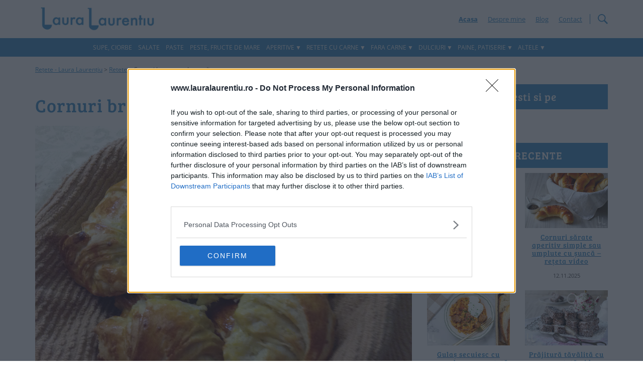

--- FILE ---
content_type: text/html; charset=UTF-8
request_url: https://www.lauralaurentiu.ro/reteta/cornuri-branzoase-by-crodica
body_size: 42379
content:
<!DOCTYPE html><html lang="ro-RO"><head><meta name="p:domain_verify" content="ca2d3c0e57762c7a2785ea68c350dbd3"/><meta name="google-site-verification" content="u7N9Tm83OwYLcBnN1HDGOlH42Mph24YFfrUagECz1YQ" /><meta name="theme-color" content="#4495cc" /><meta name="viewport" content="width=device-width, initial-scale=1, maximum-scale=5"><meta name="robots" content="max-image-preview:large"/><link rel="apple-touch-icon" sizes="152x152" href="/apple-touch-icon.png"><link rel="icon" type="image/png" sizes="32x32" href="/favicon-32x32.png"><link rel="icon" type="image/png" sizes="16x16" href="/favicon-16x16.png"><link rel="manifest" href="/site.webmanifest"><link rel="mask-icon" href="/safari-pinned-tab.svg" color="#5bbad5"><meta name="msapplication-TileColor" content="#da532c"><meta name="theme-color" content="#ffffff"><title>Cornuri branzoase by crodica | Laura Laurențiu</title><link rel="profile" href="http://gmpg.org/xfn/11" /><link data-optimized="1" rel="stylesheet" href="https://www.lauralaurentiu.ro/wp-content/litespeed/css/dbcfe2e6f0563081b10188b686d92287.css?ver=92287"><link data-optimized="1" rel="stylesheet" href="https://www.lauralaurentiu.ro/wp-content/litespeed/css/af930879cf3c6c666b39a1e80bd09d14.css?ver=09d14" ><link rel="pingback" href="https://www.lauralaurentiu.ro/xmlrpc.php" /><link rel="manifest" href="/manifest.json" /> <script async src="https://cdn.fuseplatform.net/publift/tags/2/4084/fuse.js"></script> <meta name='robots' content='index, follow, max-image-preview:large, max-snippet:-1, max-video-preview:-1' /><style>img:is([sizes="auto" i], [sizes^="auto," i]) { contain-intrinsic-size: 3000px 1500px }</style><link rel="preload" href="https://www.lauralaurentiu.ro/wp-content/plugins/rate-my-post/public/css/fonts/ratemypost.ttf" type="font/ttf" as="font" crossorigin="anonymous"><link rel="canonical" href="https://www.lauralaurentiu.ro/reteta/cornuri-branzoase-by-crodica" /><meta property="og:locale" content="ro_RO" /><meta property="og:type" content="article" /><meta property="og:title" content="Cornuri branzoase by crodica" /><meta property="og:description" content="Extraordinare! Prea bune, prea ca acasa!!! Multumesc pentru reteta!" /><meta property="og:url" content="https://www.lauralaurentiu.ro/reteta/cornuri-branzoase-by-crodica" /><meta property="og:site_name" content="Laura Laurențiu" /><meta property="article:publisher" content="https://www.facebook.com/Retetecalamama" /><meta property="og:image" content="https://www.lauralaurentiu.ro/wp-content/uploads/2013/11/cornuri-branzoase-960x717.jpg" /><meta property="og:image:width" content="960" /><meta property="og:image:height" content="717" /><meta property="og:image:type" content="image/jpeg" /><meta name="twitter:card" content="summary_large_image" /> <script type="application/ld+json" class="yoast-schema-graph">{"@context":"https://schema.org","@graph":[{"@type":"WebPage","@id":"https://www.lauralaurentiu.ro/reteta/cornuri-branzoase-by-crodica","url":"https://www.lauralaurentiu.ro/reteta/cornuri-branzoase-by-crodica","name":"Cornuri branzoase by crodica | Laura Laurențiu","isPartOf":{"@id":"https://www.lauralaurentiu.ro/#website"},"primaryImageOfPage":{"@id":"https://www.lauralaurentiu.ro/reteta/cornuri-branzoase-by-crodica#primaryimage"},"image":{"@id":"https://www.lauralaurentiu.ro/reteta/cornuri-branzoase-by-crodica#primaryimage"},"thumbnailUrl":"https://www.lauralaurentiu.ro/wp-content/uploads/2013/11/cornuri-branzoase.jpg","datePublished":"2013-11-18T03:56:42+00:00","breadcrumb":{"@id":"https://www.lauralaurentiu.ro/reteta/cornuri-branzoase-by-crodica#breadcrumb"},"inLanguage":"ro-RO","potentialAction":[{"@type":"ReadAction","target":["https://www.lauralaurentiu.ro/reteta/cornuri-branzoase-by-crodica"]}]},{"@type":"ImageObject","inLanguage":"ro-RO","@id":"https://www.lauralaurentiu.ro/reteta/cornuri-branzoase-by-crodica#primaryimage","url":"https://www.lauralaurentiu.ro/wp-content/uploads/2013/11/cornuri-branzoase.jpg","contentUrl":"https://www.lauralaurentiu.ro/wp-content/uploads/2013/11/cornuri-branzoase.jpg","width":2592,"height":1936},{"@type":"BreadcrumbList","@id":"https://www.lauralaurentiu.ro/reteta/cornuri-branzoase-by-crodica#breadcrumb","itemListElement":[{"@type":"ListItem","position":1,"name":"Rețete - Laura Laurențiu","item":"https://www.lauralaurentiu.ro/"},{"@type":"ListItem","position":2,"name":"Retete","item":"https://www.lauralaurentiu.ro/reteta"},{"@type":"ListItem","position":3,"name":"Cornuri branzoase by crodica"}]},{"@type":"WebSite","@id":"https://www.lauralaurentiu.ro/#website","url":"https://www.lauralaurentiu.ro/","name":"Laura Laurențiu","description":"Laura Laurențiu - rețete și povești cu gust","publisher":{"@id":"https://www.lauralaurentiu.ro/#/schema/person/80e9f95fbdc7934fd2a96c58752e1693"},"potentialAction":[{"@type":"SearchAction","target":{"@type":"EntryPoint","urlTemplate":"https://www.lauralaurentiu.ro/?s={search_term_string}"},"query-input":{"@type":"PropertyValueSpecification","valueRequired":true,"valueName":"search_term_string"}}],"inLanguage":"ro-RO"},{"@type":["Person","Organization"],"@id":"https://www.lauralaurentiu.ro/#/schema/person/80e9f95fbdc7934fd2a96c58752e1693","name":"Laura Laurențiu","image":{"@type":"ImageObject","inLanguage":"ro-RO","@id":"https://www.lauralaurentiu.ro/#/schema/person/image/","url":"https://www.lauralaurentiu.ro/wp-content/uploads/2023/09/laura-laurentiu-autor-blog-culinar-bucatar.jpg","contentUrl":"https://www.lauralaurentiu.ro/wp-content/uploads/2023/09/laura-laurentiu-autor-blog-culinar-bucatar.jpg","width":696,"height":696,"caption":"Laura Laurențiu"},"logo":{"@id":"https://www.lauralaurentiu.ro/#/schema/person/image/"},"sameAs":["https://www.lauralaurentiu.ro","https://www.facebook.com/Retetecalamama"]}]}</script> <link rel="alternate" type="application/rss+xml" title="Laura Laurențiu &raquo; Flux" href="https://www.lauralaurentiu.ro/feed" /><link rel="alternate" type="application/rss+xml" title="Laura Laurențiu &raquo; Flux comentarii" href="https://www.lauralaurentiu.ro/comments/feed" /><link rel="alternate" type="application/rss+xml" title="Flux comentarii Laura Laurențiu &raquo; Cornuri branzoase by crodica" href="https://www.lauralaurentiu.ro/reteta/cornuri-branzoase-by-crodica/feed" /> <script type="text/javascript">/*  */
window._wpemojiSettings = {"baseUrl":"https:\/\/s.w.org\/images\/core\/emoji\/16.0.1\/72x72\/","ext":".png","svgUrl":"https:\/\/s.w.org\/images\/core\/emoji\/16.0.1\/svg\/","svgExt":".svg","source":{"concatemoji":"https:\/\/www.lauralaurentiu.ro\/wp-includes\/js\/wp-emoji-release.min.js?ver=3d295af02245ad4a4b103085b8b4ca63"}};
/*! This file is auto-generated */
!function(s,n){var o,i,e;function c(e){try{var t={supportTests:e,timestamp:(new Date).valueOf()};sessionStorage.setItem(o,JSON.stringify(t))}catch(e){}}function p(e,t,n){e.clearRect(0,0,e.canvas.width,e.canvas.height),e.fillText(t,0,0);var t=new Uint32Array(e.getImageData(0,0,e.canvas.width,e.canvas.height).data),a=(e.clearRect(0,0,e.canvas.width,e.canvas.height),e.fillText(n,0,0),new Uint32Array(e.getImageData(0,0,e.canvas.width,e.canvas.height).data));return t.every(function(e,t){return e===a[t]})}function u(e,t){e.clearRect(0,0,e.canvas.width,e.canvas.height),e.fillText(t,0,0);for(var n=e.getImageData(16,16,1,1),a=0;a<n.data.length;a++)if(0!==n.data[a])return!1;return!0}function f(e,t,n,a){switch(t){case"flag":return n(e,"\ud83c\udff3\ufe0f\u200d\u26a7\ufe0f","\ud83c\udff3\ufe0f\u200b\u26a7\ufe0f")?!1:!n(e,"\ud83c\udde8\ud83c\uddf6","\ud83c\udde8\u200b\ud83c\uddf6")&&!n(e,"\ud83c\udff4\udb40\udc67\udb40\udc62\udb40\udc65\udb40\udc6e\udb40\udc67\udb40\udc7f","\ud83c\udff4\u200b\udb40\udc67\u200b\udb40\udc62\u200b\udb40\udc65\u200b\udb40\udc6e\u200b\udb40\udc67\u200b\udb40\udc7f");case"emoji":return!a(e,"\ud83e\udedf")}return!1}function g(e,t,n,a){var r="undefined"!=typeof WorkerGlobalScope&&self instanceof WorkerGlobalScope?new OffscreenCanvas(300,150):s.createElement("canvas"),o=r.getContext("2d",{willReadFrequently:!0}),i=(o.textBaseline="top",o.font="600 32px Arial",{});return e.forEach(function(e){i[e]=t(o,e,n,a)}),i}function t(e){var t=s.createElement("script");t.src=e,t.defer=!0,s.head.appendChild(t)}"undefined"!=typeof Promise&&(o="wpEmojiSettingsSupports",i=["flag","emoji"],n.supports={everything:!0,everythingExceptFlag:!0},e=new Promise(function(e){s.addEventListener("DOMContentLoaded",e,{once:!0})}),new Promise(function(t){var n=function(){try{var e=JSON.parse(sessionStorage.getItem(o));if("object"==typeof e&&"number"==typeof e.timestamp&&(new Date).valueOf()<e.timestamp+604800&&"object"==typeof e.supportTests)return e.supportTests}catch(e){}return null}();if(!n){if("undefined"!=typeof Worker&&"undefined"!=typeof OffscreenCanvas&&"undefined"!=typeof URL&&URL.createObjectURL&&"undefined"!=typeof Blob)try{var e="postMessage("+g.toString()+"("+[JSON.stringify(i),f.toString(),p.toString(),u.toString()].join(",")+"));",a=new Blob([e],{type:"text/javascript"}),r=new Worker(URL.createObjectURL(a),{name:"wpTestEmojiSupports"});return void(r.onmessage=function(e){c(n=e.data),r.terminate(),t(n)})}catch(e){}c(n=g(i,f,p,u))}t(n)}).then(function(e){for(var t in e)n.supports[t]=e[t],n.supports.everything=n.supports.everything&&n.supports[t],"flag"!==t&&(n.supports.everythingExceptFlag=n.supports.everythingExceptFlag&&n.supports[t]);n.supports.everythingExceptFlag=n.supports.everythingExceptFlag&&!n.supports.flag,n.DOMReady=!1,n.readyCallback=function(){n.DOMReady=!0}}).then(function(){return e}).then(function(){var e;n.supports.everything||(n.readyCallback(),(e=n.source||{}).concatemoji?t(e.concatemoji):e.wpemoji&&e.twemoji&&(t(e.twemoji),t(e.wpemoji)))}))}((window,document),window._wpemojiSettings);
/*  */</script> <style id='wp-emoji-styles-inline-css' type='text/css'>img.wp-smiley, img.emoji {
		display: inline !important;
		border: none !important;
		box-shadow: none !important;
		height: 1em !important;
		width: 1em !important;
		margin: 0 0.07em !important;
		vertical-align: -0.1em !important;
		background: none !important;
		padding: 0 !important;
	}</style><link data-optimized="1" rel='stylesheet' id='rate-my-post-css' href='https://www.lauralaurentiu.ro/wp-content/litespeed/css/988c4c4110268582eb84069af67265fe.css?ver=a9dd9' type='text/css' media='all' /><style id='rate-my-post-inline-css' type='text/css'>.rmp-widgets-container.rmp-wp-plugin.rmp-main-container {  text-align:left;}.rmp-rating-widget .rmp-icon--ratings {  font-size: 16px;}
.rmp-widgets-container.rmp-wp-plugin.rmp-main-container {  text-align:left;}.rmp-rating-widget .rmp-icon--ratings {  font-size: 16px;}</style><link data-optimized="1" rel='stylesheet' id='rankya_schema_youtube_style-css' href='https://www.lauralaurentiu.ro/wp-content/litespeed/css/e58dbc08bc03eb4dc2de16b8bea01915.css?ver=09ce7' type='text/css' media='all' /><link data-optimized="1" rel='stylesheet' id='slb_core-css' href='https://www.lauralaurentiu.ro/wp-content/litespeed/css/c277c2a6334f5d946a6ea465ce94f53a.css?ver=79575' type='text/css' media='all' /><link data-optimized="1" rel='stylesheet' id='wp-pagenavi-css' href='https://www.lauralaurentiu.ro/wp-content/litespeed/css/1cd40c9ef7aebe5ef421342e0d287bf7.css?ver=b54d4' type='text/css' media='all' /><link rel="https://api.w.org/" href="https://www.lauralaurentiu.ro/wp-json/" /><link rel="EditURI" type="application/rsd+xml" title="RSD" href="https://www.lauralaurentiu.ro/xmlrpc.php?rsd" /><link rel='shortlink' href='https://www.lauralaurentiu.ro/?p=18300' /><link rel="alternate" title="oEmbed (JSON)" type="application/json+oembed" href="https://www.lauralaurentiu.ro/wp-json/oembed/1.0/embed?url=https%3A%2F%2Fwww.lauralaurentiu.ro%2Freteta%2Fcornuri-branzoase-by-crodica" /><link rel="alternate" title="oEmbed (XML)" type="text/xml+oembed" href="https://www.lauralaurentiu.ro/wp-json/oembed/1.0/embed?url=https%3A%2F%2Fwww.lauralaurentiu.ro%2Freteta%2Fcornuri-branzoase-by-crodica&#038;format=xml" /> <script async src="https://pagead2.googlesyndication.com/pagead/js/adsbygoogle.js"></script>  <script async src="https://www.googletagmanager.com/gtag/js?id=UA-60742166-1"></script> <script>window.dataLayer = window.dataLayer || [];
  function gtag(){dataLayer.push(arguments);}
  gtag('js', new Date());
  gtag('config', 'UA-60742166-1');</script> <script>(function(d, s, id) {
  var js, fjs = d.getElementsByTagName(s)[0];
  if (d.getElementById(id)) return;
  js = d.createElement(s); js.id = id;
  js.src = "//connect.facebook.net/ro_RO/sdk.js#xfbml=1&version=v2.9&appId=939390686150297";
  fjs.parentNode.insertBefore(js, fjs);
}(document, 'script', 'facebook-jssdk'));</script> </head><body class="wp-singular reteta-template-default single single-reteta postid-18300 wp-theme-rtmnew" ><div id="searchBig" class="hidemap"><div id="formCautare" ><div style="font-size:24px; text-transform:uppercase; color:#4495cc;">
Cautare in site</div><section class="search"><form role="search" method="get" id="search-form" action="https://www.lauralaurentiu.ro/" >
<label class="screen-reader-text" for="s"></label>
<input type="search" value="" name="s" id="s" placeholder="Introdu cuvant sau expresie de cuvinte" />
<input type="submit" id="searchsubmit" value="Cauta" /></form></section>    <span id="closeSearch">x inchide</span></div></div><header id="mobileFix"><div class="container" id="topHead"><div class="row" id="top"><div class="col-sm-3  col-xs-3">
<a id="logo" href="https://www.lauralaurentiu.ro/" title="Laura Laurențiu" rel="home">
<img id="logoLarge" src="https://www.lauralaurentiu.ro/wp-content/themes/rtmnew/images/logo.jpg" alt="Laura Laurențiu" width="250" height="55">
<img id="logoSmall" src="https://www.lauralaurentiu.ro/wp-content/themes/rtmnew/images/logosmall.jpg" alt="Laura Laurențiu" width="50" height="50">
</a></div><div class="col-sm-9 col-xs-9"><div id="menuTop"><div id="tglMenu"></div><div id="lupa"></div><div class="menu-meniu-nelog-container"><ul id="menu-meniu-nelog" class="menu"><li id="menu-item-31104" class="hometop menu-item menu-item-type-post_type menu-item-object-page menu-item-home menu-item-31104"><a href="https://www.lauralaurentiu.ro/">Acasa</a></li><li id="menu-item-39247" class="despretop menu-item menu-item-type-post_type menu-item-object-page menu-item-39247"><a href="https://www.lauralaurentiu.ro/despre-mine">Despre mine</a></li><li id="menu-item-31105" class="blogtop menu-item menu-item-type-post_type menu-item-object-page menu-item-31105"><a href="https://www.lauralaurentiu.ro/blog">Blog</a></li><li id="menu-item-31106" class="contacttop menu-item menu-item-type-post_type menu-item-object-page menu-item-31106"><a href="https://www.lauralaurentiu.ro/contact">Contact</a></li></ul></div></div></div></div></div><nav id="meniuPrim" class="nonav"><div class="container"><div class="row"><div class="col-xs-12"><div class="navClose">X</div><div class="mainmenu"><ul id="menu-meniu-pricipal" class="menu"><li id="menu-item-23198" class="menu-item menu-item-type-taxonomy menu-item-object-category menu-item-23198"><a href="https://www.lauralaurentiu.ro/retete-culinare/supe-ciorbe">Supe, Ciorbe</a></li><li id="menu-item-32887" class="menu-item menu-item-type-taxonomy menu-item-object-category menu-item-32887"><a href="https://www.lauralaurentiu.ro/retete-culinare/retete-de-salate">Salate</a></li><li id="menu-item-23200" class="menu-item menu-item-type-taxonomy menu-item-object-category menu-item-23200"><a href="https://www.lauralaurentiu.ro/retete-culinare/retete-cu-paste">Paste</a></li><li id="menu-item-23211" class="menu-item menu-item-type-taxonomy menu-item-object-category menu-item-23211"><a href="https://www.lauralaurentiu.ro/retete-culinare/peste-fructe-de-mare">Peste, Fructe de mare</a></li><li id="menu-item-23193" class="menu-item menu-item-type-custom menu-item-object-custom menu-item-has-children menu-item-23193"><a href="/retete-culinare/aperitive">Aperitive</a><ul class="sub-menu"><li id="menu-item-23436" class="menu-item menu-item-type-custom menu-item-object-custom menu-item-23436"><a href="/tag/aperitiv-cald">Aperitiv cald</a></li><li id="menu-item-23437" class="menu-item menu-item-type-custom menu-item-object-custom menu-item-23437"><a href="/tag/aperitiv-rece">Aperitiv rece</a></li><li id="menu-item-23194" class="menu-item menu-item-type-custom menu-item-object-custom menu-item-23194"><a href="/tag/gustari">Gustari</a></li><li id="menu-item-23195" class="menu-item menu-item-type-custom menu-item-object-custom menu-item-23195"><a href="/tag/sandwich">Sandvisuri</a></li><li id="menu-item-23196" class="menu-item menu-item-type-custom menu-item-object-custom menu-item-23196"><a href="/tag/retete-pentru-mic-dejun">Micul Dejun</a></li><li id="menu-item-23197" class="menu-item menu-item-type-custom menu-item-object-custom menu-item-23197"><a href="/tag/patiserie-sarata">Placinte sarate</a></li></ul></li><li id="menu-item-23201" class="menu-item menu-item-type-custom menu-item-object-custom menu-item-has-children menu-item-23201"><a href="/tag/retete-cu-carne">Retete Cu Carne</a><ul class="sub-menu"><li id="menu-item-23202" class="menu-item menu-item-type-custom menu-item-object-custom menu-item-23202"><a href="/tag/carne-de-porc">Carne De Porc</a></li><li id="menu-item-23205" class="menu-item menu-item-type-custom menu-item-object-custom menu-item-23205"><a href="/tag/retete-cu-pui">Carne De Pui</a></li><li id="menu-item-23203" class="menu-item menu-item-type-custom menu-item-object-custom menu-item-23203"><a href="/tag/carne-de-vita">Carne De Vita</a></li><li id="menu-item-23207" class="menu-item menu-item-type-custom menu-item-object-custom menu-item-23207"><a href="/tag/carne-de-curcan">Carne De Curcan</a></li><li id="menu-item-23204" class="menu-item menu-item-type-custom menu-item-object-custom menu-item-23204"><a href="/tag/carne-de-miel">Carne De Miel</a></li><li id="menu-item-23206" class="menu-item menu-item-type-custom menu-item-object-custom menu-item-23206"><a href="/tag/carne-de-rata">Carne De Rata</a></li><li id="menu-item-23209" class="menu-item menu-item-type-custom menu-item-object-custom menu-item-23209"><a href="/tag/carne-de-iepure">Carne de Iepure</a></li><li id="menu-item-23208" class="menu-item menu-item-type-custom menu-item-object-custom menu-item-23208"><a href="/tag/carne-de-vanat">Vanat</a></li><li id="menu-item-23210" class="menu-item menu-item-type-custom menu-item-object-custom menu-item-23210"><a href="/tag/carne-de-pasare">Altele</a></li></ul></li><li id="menu-item-23222" class="menu-item menu-item-type-custom menu-item-object-custom menu-item-has-children menu-item-23222"><a href="/tag/fara-carne">Fara Carne</a><ul class="sub-menu"><li id="menu-item-23223" class="menu-item menu-item-type-custom menu-item-object-custom menu-item-23223"><a href="/tag/ovo-lacto-vegetarian">Ovo-Lacto-Vegetarian</a></li><li id="menu-item-23224" class="menu-item menu-item-type-custom menu-item-object-custom menu-item-23224"><a href="/tag/retete-vegane">Vegan</a></li></ul></li><li id="menu-item-23212" class="menu-item menu-item-type-custom menu-item-object-custom menu-item-has-children menu-item-23212"><a href="/tag/dulciuri">Dulciuri</a><ul class="sub-menu"><li id="menu-item-23213" class="menu-item menu-item-type-taxonomy menu-item-object-category menu-item-23213"><a href="https://www.lauralaurentiu.ro/retete-culinare/prajituri-torturi">Prajituri Si Torturi</a></li><li id="menu-item-23214" class="menu-item menu-item-type-taxonomy menu-item-object-category menu-item-23214"><a href="https://www.lauralaurentiu.ro/retete-culinare/deserturi-dulciuri-de-casa">Deserturi de casa</a></li><li id="menu-item-23221" class="menu-item menu-item-type-custom menu-item-object-custom menu-item-23221"><a href="/tag/patiserie-dulce">Placinte/Aluaturi Dulci</a></li><li id="menu-item-23215" class="menu-item menu-item-type-custom menu-item-object-custom menu-item-23215"><a href="/tag/fursecuri">Fursecuri</a></li><li id="menu-item-23216" class="menu-item menu-item-type-custom menu-item-object-custom menu-item-23216"><a href="/tag/chec">Retete de Chec</a></li><li id="menu-item-23220" class="menu-item menu-item-type-custom menu-item-object-custom menu-item-23220"><a href="/tag/inghetata">Inghetate/Creme</a></li></ul></li><li id="menu-item-23225" class="menu-item menu-item-type-taxonomy menu-item-object-category menu-item-has-children menu-item-23225"><a href="https://www.lauralaurentiu.ro/retete-culinare/retete-paine">Paine, patiserie</a><ul class="sub-menu"><li id="menu-item-23226" class="menu-item menu-item-type-custom menu-item-object-custom menu-item-23226"><a href="/tag/patiserie-dulce">Patiserie dulce</a></li><li id="menu-item-23227" class="menu-item menu-item-type-custom menu-item-object-custom menu-item-23227"><a href="/tag/patiserie-sarata">Patiserie sarata</a></li><li id="menu-item-23228" class="menu-item menu-item-type-custom menu-item-object-custom menu-item-23228"><a href="/tag/biscuiti">Biscuiti</a></li><li id="menu-item-23229" class="menu-item menu-item-type-custom menu-item-object-custom menu-item-23229"><a href="/tag/cornuri">Cornuri</a></li><li id="menu-item-23231" class="menu-item menu-item-type-custom menu-item-object-custom menu-item-23231"><a href="/tag/cozonac">Cozonac</a></li><li id="menu-item-23230" class="menu-item menu-item-type-custom menu-item-object-custom menu-item-23230"><a href="/tag/paine-impletita">Impletituri</a></li></ul></li><li id="menu-item-23255" class="menu-item menu-item-type-custom menu-item-object-custom menu-item-has-children menu-item-23255"><a>Altele</a><ul class="sub-menu"><li id="menu-item-23232" class="menu-item menu-item-type-custom menu-item-object-custom menu-item-23232"><a href="/tag/sosuri">Sosuri</a></li><li id="menu-item-23233" class="menu-item menu-item-type-custom menu-item-object-custom menu-item-23233"><a href="/tag/garnitura">Garnituri</a></li><li id="menu-item-23234" class="menu-item menu-item-type-custom menu-item-object-custom menu-item-23234"><a href="/tag/pentru-iarna">Conserve</a></li><li id="menu-item-23235" class="menu-item menu-item-type-taxonomy menu-item-object-category menu-item-23235"><a href="https://www.lauralaurentiu.ro/diverse">Non Culinar:</a></li><li id="menu-item-23236" class="menu-item menu-item-type-taxonomy menu-item-object-category menu-item-23236"><a href="https://www.lauralaurentiu.ro/diverse/articole">Articole</a></li><li id="menu-item-23237" class="menu-item menu-item-type-taxonomy menu-item-object-category menu-item-23237"><a href="https://www.lauralaurentiu.ro/diverse/jocuri-si-concursuri">Jocuri, Concursuri</a></li><li id="menu-item-23238" class="menu-item menu-item-type-taxonomy menu-item-object-category menu-item-23238"><a href="https://www.lauralaurentiu.ro/diverse/parteneriate">Parteneriate</a></li></ul></li></ul></div></div></div></div></nav></header><div id="siteContainer"><div class="container"><div class="row"><div class="col-xs-12 breadcrumbs"><p id="breadcrumbs"><span><span><a href="https://www.lauralaurentiu.ro/">Rețete - Laura Laurențiu</a></span> &gt; <span><a href="https://www.lauralaurentiu.ro/reteta">Retete</a></span> &gt; <span class="breadcrumb_last" aria-current="page">Cornuri branzoase by crodica</span></span></p></div><div id="mainContent" itemprop="mainContentOfPage"><div class="col-md-8 col-xs-12"><article id="mainBlog" itemscope="" itemtype="http://schema.org/BlogPosting"><h1 id="mainTitle" itemprop="name headline">Cornuri branzoase by crodica</h1><div class="reteta" itemprop="articleBody"><img width="2592" height="1936" src="https://www.lauralaurentiu.ro/wp-content/uploads/2013/11/cornuri-branzoase.jpg" class="attachment-full size-full wp-post-image" alt="" decoding="async" fetchpriority="high" srcset="https://www.lauralaurentiu.ro/wp-content/uploads/2013/11/cornuri-branzoase.jpg 2592w, https://www.lauralaurentiu.ro/wp-content/uploads/2013/11/cornuri-branzoase-600x448.jpg 600w, https://www.lauralaurentiu.ro/wp-content/uploads/2013/11/cornuri-branzoase-960x717.jpg 960w" sizes="(max-width: 2592px) 100vw, 2592px" /><div class='code-block code-block-14' style='margin: 8px 0; clear: both;'> <script async src="https://pagead2.googlesyndication.com/pagead/js/adsbygoogle.js?client=ca-pub-9830209973629605"
     crossorigin="anonymous"></script> <ins class="adsbygoogle"
style="display:block; text-align:center;"
data-ad-layout="in-article"
data-ad-format="fluid"
data-ad-client="ca-pub-9830209973629605"
data-ad-slot="2440906214"></ins> <script>(adsbygoogle = window.adsbygoogle || []).push({});</script></div><p>Extraordinare! Prea bune, prea ca acasa!!! Multumesc pentru reteta!</p><div class="f3c560470ae60871d3338037b850a65b" data-index="1" style="float: none; margin:0px 0 0px 0; text-align:center;"> <script async src="https://pagead2.googlesyndication.com/pagead/js/adsbygoogle.js?client=ca-pub-9830209973629605"
     crossorigin="anonymous"></script> <ins class="adsbygoogle"
style="display:block; text-align:center;"
data-ad-layout="in-article"
data-ad-format="fluid"
data-ad-client="ca-pub-9830209973629605"
data-ad-slot="2440906214"></ins> <script>(adsbygoogle = window.adsbygoogle || []).push({});</script> </div><div style="font-size: 0px; height: 0px; line-height: 0px; margin: 0; padding: 0; clear: both;"></div><div class='code-block code-block-9' style='margin: 8px 0; clear: both;'><div data-fuse="bottom_lb"></div></div><a class="veziret" href="https://www.lauralaurentiu.ro/retete-culinare/cornuri-branzoase.html" >Vezi reteta</a></div></article></div><div class="col-md-4 col-xs-12"><div class="row"><div id="nav_menu-9" class="hWidget socialMenu col-xs-12"><h2 class="sideTitle">Ne gasesti si pe</h2><div class="menu-meniu-social-container"><ul id="menu-meniu-social" class="menu"><li id="menu-item-31340" class="fbs menu-item menu-item-type-custom menu-item-object-custom menu-item-31340"><a target="_blank" href="https://www.facebook.com/Retetecalamama/">fb</a></li><li id="menu-item-31341" class="pins menu-item menu-item-type-custom menu-item-object-custom menu-item-31341"><a target="_blank" href="https://ro.pinterest.com/LauraLaurentziu/">pinterest</a></li><li id="menu-item-31343" class="inss menu-item menu-item-type-custom menu-item-object-custom menu-item-31343"><a target="_blank" href="https://www.instagram.com/lauralaurentiu/">instagram</a></li></ul></div></div><div class="hWidget col-xs-12"><h2 class="sideTitle">RETETE RECENTE</h2><div class="sideArtHold row"><article class="sideArt col-md-6 col-tn-6 col-xs-12"><div class="imgArt">
<a href="https://www.lauralaurentiu.ro/retete-culinare/prajituri-torturi/prajituri-semilune-cu-nuca-reteta-de-kossuth-kifli.html"><img width="475" height="317" src="https://www.lauralaurentiu.ro/wp-content/uploads/2025/11/kossuth-kifli-reteta-semiluna-cu-nuca-reteta-de-lunite-cu-nuca-laura-laurentiu-475x317.jpg" class="attachment-sliderhome size-sliderhome wp-post-image" alt="kossuth kifli reteta semiluna cu nuca reteta de lunite cu nuca laura laurentiu" decoding="async" srcset="https://www.lauralaurentiu.ro/wp-content/uploads/2025/11/kossuth-kifli-reteta-semiluna-cu-nuca-reteta-de-lunite-cu-nuca-laura-laurentiu-475x317.jpg 475w, https://www.lauralaurentiu.ro/wp-content/uploads/2025/11/kossuth-kifli-reteta-semiluna-cu-nuca-reteta-de-lunite-cu-nuca-laura-laurentiu-600x400.jpg 600w, https://www.lauralaurentiu.ro/wp-content/uploads/2025/11/kossuth-kifli-reteta-semiluna-cu-nuca-reteta-de-lunite-cu-nuca-laura-laurentiu-960x640.jpg 960w, https://www.lauralaurentiu.ro/wp-content/uploads/2025/11/kossuth-kifli-reteta-semiluna-cu-nuca-reteta-de-lunite-cu-nuca-laura-laurentiu-768x512.jpg 768w, https://www.lauralaurentiu.ro/wp-content/uploads/2025/11/kossuth-kifli-reteta-semiluna-cu-nuca-reteta-de-lunite-cu-nuca-laura-laurentiu-270x180.jpg 270w, https://www.lauralaurentiu.ro/wp-content/uploads/2025/11/kossuth-kifli-reteta-semiluna-cu-nuca-reteta-de-lunite-cu-nuca-laura-laurentiu.jpg 1240w" sizes="(max-width: 475px) 100vw, 475px" /></a></div><div class="contArt">
<a href="https://www.lauralaurentiu.ro/retete-culinare/prajituri-torturi/prajituri-semilune-cu-nuca-reteta-de-kossuth-kifli.html"><h3>Prăjituri semilune cu nucă &#8211; rețeta de Kossuth Kifli</h3></a>
<span class="arTime">28.11.2025</span></div><div class="clear"></div></article><article class="sideArt col-md-6 col-tn-6 col-xs-12"><div class="imgArt">
<a href="https://www.lauralaurentiu.ro/retete-culinare/patiserie/cornuri-sarate-aperitiv-simple-sau-umplute-cu-sunca-reteta-video.html"><img width="475" height="317" src="https://www.lauralaurentiu.ro/wp-content/uploads/2025/11/cornuri-sarate-aperitiv-simple-sau-umplute-cu-sunca-reteta-video-laura-laurentiu-475x317.jpg" class="attachment-sliderhome size-sliderhome wp-post-image" alt="" decoding="async" srcset="https://www.lauralaurentiu.ro/wp-content/uploads/2025/11/cornuri-sarate-aperitiv-simple-sau-umplute-cu-sunca-reteta-video-laura-laurentiu-475x317.jpg 475w, https://www.lauralaurentiu.ro/wp-content/uploads/2025/11/cornuri-sarate-aperitiv-simple-sau-umplute-cu-sunca-reteta-video-laura-laurentiu-600x400.jpg 600w, https://www.lauralaurentiu.ro/wp-content/uploads/2025/11/cornuri-sarate-aperitiv-simple-sau-umplute-cu-sunca-reteta-video-laura-laurentiu-960x640.jpg 960w, https://www.lauralaurentiu.ro/wp-content/uploads/2025/11/cornuri-sarate-aperitiv-simple-sau-umplute-cu-sunca-reteta-video-laura-laurentiu-768x512.jpg 768w, https://www.lauralaurentiu.ro/wp-content/uploads/2025/11/cornuri-sarate-aperitiv-simple-sau-umplute-cu-sunca-reteta-video-laura-laurentiu-270x180.jpg 270w, https://www.lauralaurentiu.ro/wp-content/uploads/2025/11/cornuri-sarate-aperitiv-simple-sau-umplute-cu-sunca-reteta-video-laura-laurentiu.jpg 1240w" sizes="(max-width: 475px) 100vw, 475px" /></a></div><div class="contArt">
<a href="https://www.lauralaurentiu.ro/retete-culinare/patiserie/cornuri-sarate-aperitiv-simple-sau-umplute-cu-sunca-reteta-video.html"><h3>Cornuri sărate aperitiv simple sau umplute cu șuncă &#8211; rețeta video</h3></a>
<span class="arTime">12.11.2025</span></div><div class="clear"></div></article><article class="sideArt col-md-6 col-tn-6 col-xs-12"><div class="imgArt">
<a href="https://www.lauralaurentiu.ro/retete-culinare/retete-mancare/gulas-secuiesc-cu-carne-de-porc-reteta-simpla-de-mancare-gustoasa-de-iarna.html"><img width="475" height="317" src="https://www.lauralaurentiu.ro/wp-content/uploads/2025/11/gulas-secuiesc-cu-carne-de-porc-reteta-laura-laurentiu-475x317.jpg" class="attachment-sliderhome size-sliderhome wp-post-image" alt="gulas secuiesc cu carne de porc reteta laura laurentiu" decoding="async" loading="lazy" srcset="https://www.lauralaurentiu.ro/wp-content/uploads/2025/11/gulas-secuiesc-cu-carne-de-porc-reteta-laura-laurentiu-475x317.jpg 475w, https://www.lauralaurentiu.ro/wp-content/uploads/2025/11/gulas-secuiesc-cu-carne-de-porc-reteta-laura-laurentiu-270x180.jpg 270w" sizes="auto, (max-width: 475px) 100vw, 475px" /></a></div><div class="contArt">
<a href="https://www.lauralaurentiu.ro/retete-culinare/retete-mancare/gulas-secuiesc-cu-carne-de-porc-reteta-simpla-de-mancare-gustoasa-de-iarna.html"><h3>Gulaș secuiesc cu carne de porc &#8211; rețetă simplă de mâncare gustoasă, de iarnă</h3></a>
<span class="arTime">09.11.2025</span></div><div class="clear"></div></article><article class="sideArt col-md-6 col-tn-6 col-xs-12"><div class="imgArt">
<a href="https://www.lauralaurentiu.ro/retete-culinare/prajituri-torturi/prajitura-tavalita.html"><img width="475" height="317" src="https://www.lauralaurentiu.ro/wp-content/uploads/2018/03/prajitura-tavalita-cu-ciocolata-si-cocos-reteta-video-laura-laurentiu-475x317.jpg" class="attachment-sliderhome size-sliderhome wp-post-image" alt="prajitura tavalita cu ciocolata si cocos reteta video laura laurentiu" decoding="async" loading="lazy" srcset="https://www.lauralaurentiu.ro/wp-content/uploads/2018/03/prajitura-tavalita-cu-ciocolata-si-cocos-reteta-video-laura-laurentiu-475x317.jpg 475w, https://www.lauralaurentiu.ro/wp-content/uploads/2018/03/prajitura-tavalita-cu-ciocolata-si-cocos-reteta-video-laura-laurentiu-600x400.jpg 600w, https://www.lauralaurentiu.ro/wp-content/uploads/2018/03/prajitura-tavalita-cu-ciocolata-si-cocos-reteta-video-laura-laurentiu-960x640.jpg 960w, https://www.lauralaurentiu.ro/wp-content/uploads/2018/03/prajitura-tavalita-cu-ciocolata-si-cocos-reteta-video-laura-laurentiu-768x512.jpg 768w, https://www.lauralaurentiu.ro/wp-content/uploads/2018/03/prajitura-tavalita-cu-ciocolata-si-cocos-reteta-video-laura-laurentiu-270x180.jpg 270w, https://www.lauralaurentiu.ro/wp-content/uploads/2018/03/prajitura-tavalita-cu-ciocolata-si-cocos-reteta-video-laura-laurentiu.jpg 1240w" sizes="auto, (max-width: 475px) 100vw, 475px" /></a></div><div class="contArt">
<a href="https://www.lauralaurentiu.ro/retete-culinare/prajituri-torturi/prajitura-tavalita.html"><h3>Prăjitură tăvălită cu cocos &#8211; rețetă video + pas cu pas</h3></a>
<span class="arTime">07.11.2025</span></div><div class="clear"></div></article></div></div><div class="widget_text sideUnu hWidget col-xs-12"><div class="textwidget custom-html-widget"><div data-fuse="sidebar_mrec"></div></div></div><div class="hWidget col-xs-12"><h2 class="sideTitle">ULTIMELE ȘTIRI</h2><div class="sideArtHold row"><article class="sideArt col-md-6 col-tn-6 col-xs-12"><div class="imgArt"><a href="https://www.lauralaurentiu.ro/diverse/articole/4-retete-de-gogosari-de-pus-la-borcan-toamna-asta.html"><img width="475" height="317" src="https://www.lauralaurentiu.ro/wp-content/uploads/2025/09/4-retete-de-gogosari-475x317.jpg" class="attachment-sliderhome size-sliderhome wp-post-image" alt="4 rețete de gogosari" decoding="async" loading="lazy" srcset="https://www.lauralaurentiu.ro/wp-content/uploads/2025/09/4-retete-de-gogosari-475x317.jpg 475w, https://www.lauralaurentiu.ro/wp-content/uploads/2025/09/4-retete-de-gogosari-600x400.jpg 600w, https://www.lauralaurentiu.ro/wp-content/uploads/2025/09/4-retete-de-gogosari-960x640.jpg 960w, https://www.lauralaurentiu.ro/wp-content/uploads/2025/09/4-retete-de-gogosari-768x512.jpg 768w, https://www.lauralaurentiu.ro/wp-content/uploads/2025/09/4-retete-de-gogosari-270x180.jpg 270w, https://www.lauralaurentiu.ro/wp-content/uploads/2025/09/4-retete-de-gogosari.jpg 1240w" sizes="auto, (max-width: 475px) 100vw, 475px" /></a></div><div class="contArt"><a href="https://www.lauralaurentiu.ro/diverse/articole/4-retete-de-gogosari-de-pus-la-borcan-toamna-asta.html"><h3>4 rețete de gogoșari de pus la borcan toamna asta</h3></a><span class="arTime">24.09.2025</span></div><div class="clear"></div></article><article class="sideArt col-md-6 col-tn-6 col-xs-12"><div class="imgArt"><a href="https://www.lauralaurentiu.ro/diverse/articole/torturi-festive-10-retete-pe-care-le-poti-pregati-de-sfanta-maria.html"><img width="475" height="317" src="https://www.lauralaurentiu.ro/wp-content/uploads/2025/08/10-retete-de-torturi-festive-laura-laurentiu-475x317.jpg" class="attachment-sliderhome size-sliderhome wp-post-image" alt="10 retete de torturi festive laura laurentiu" decoding="async" loading="lazy" srcset="https://www.lauralaurentiu.ro/wp-content/uploads/2025/08/10-retete-de-torturi-festive-laura-laurentiu-475x317.jpg 475w, https://www.lauralaurentiu.ro/wp-content/uploads/2025/08/10-retete-de-torturi-festive-laura-laurentiu-600x400.jpg 600w, https://www.lauralaurentiu.ro/wp-content/uploads/2025/08/10-retete-de-torturi-festive-laura-laurentiu-960x640.jpg 960w, https://www.lauralaurentiu.ro/wp-content/uploads/2025/08/10-retete-de-torturi-festive-laura-laurentiu-768x512.jpg 768w, https://www.lauralaurentiu.ro/wp-content/uploads/2025/08/10-retete-de-torturi-festive-laura-laurentiu-270x180.jpg 270w, https://www.lauralaurentiu.ro/wp-content/uploads/2025/08/10-retete-de-torturi-festive-laura-laurentiu.jpg 1240w" sizes="auto, (max-width: 475px) 100vw, 475px" /></a></div><div class="contArt"><a href="https://www.lauralaurentiu.ro/diverse/articole/torturi-festive-10-retete-pe-care-le-poti-pregati-de-sfanta-maria.html"><h3>Torturi festive &#8211; 10 rețete pe care le poți pregăti de Sfânta Maria</h3></a><span class="arTime">13.08.2025</span></div><div class="clear"></div></article><article class="sideArt col-md-6 col-tn-6 col-xs-12"><div class="imgArt"><a href="https://www.lauralaurentiu.ro/diverse/articole/12-retete-cu-pui-si-legume-pe-care-sa-le-faci-vara-asta.html"><img width="475" height="317" src="https://www.lauralaurentiu.ro/wp-content/uploads/2025/07/retete-cu-pui-si-legume-475x317.jpg" class="attachment-sliderhome size-sliderhome wp-post-image" alt="selectie de retete cu pui si legume" decoding="async" loading="lazy" srcset="https://www.lauralaurentiu.ro/wp-content/uploads/2025/07/retete-cu-pui-si-legume-475x317.jpg 475w, https://www.lauralaurentiu.ro/wp-content/uploads/2025/07/retete-cu-pui-si-legume-600x400.jpg 600w, https://www.lauralaurentiu.ro/wp-content/uploads/2025/07/retete-cu-pui-si-legume-960x640.jpg 960w, https://www.lauralaurentiu.ro/wp-content/uploads/2025/07/retete-cu-pui-si-legume-768x512.jpg 768w, https://www.lauralaurentiu.ro/wp-content/uploads/2025/07/retete-cu-pui-si-legume-270x180.jpg 270w, https://www.lauralaurentiu.ro/wp-content/uploads/2025/07/retete-cu-pui-si-legume.jpg 1240w" sizes="auto, (max-width: 475px) 100vw, 475px" /></a></div><div class="contArt"><a href="https://www.lauralaurentiu.ro/diverse/articole/12-retete-cu-pui-si-legume-pe-care-sa-le-faci-vara-asta.html"><h3>12 rețete cu pui și legume pe care să le faci vara asta</h3></a><span class="arTime">31.07.2025</span></div><div class="clear"></div></article><article class="sideArt col-md-6 col-tn-6 col-xs-12"><div class="imgArt"><a href="https://www.lauralaurentiu.ro/diverse/articole/6-retete-de-pasta-aperitiv-pentru-un-mic-dejun-de-post-gustos.html"><img width="475" height="317" src="https://www.lauralaurentiu.ro/wp-content/uploads/2024/04/6-retete-de-pasta-aperitiv-de-post-475x317.jpg" class="attachment-sliderhome size-sliderhome wp-post-image" alt="6 retete de pasta aperitiv de post 6 retete de post pentru micul dejun" decoding="async" loading="lazy" srcset="https://www.lauralaurentiu.ro/wp-content/uploads/2024/04/6-retete-de-pasta-aperitiv-de-post-475x317.jpg 475w, https://www.lauralaurentiu.ro/wp-content/uploads/2024/04/6-retete-de-pasta-aperitiv-de-post-600x400.jpg 600w, https://www.lauralaurentiu.ro/wp-content/uploads/2024/04/6-retete-de-pasta-aperitiv-de-post-960x640.jpg 960w, https://www.lauralaurentiu.ro/wp-content/uploads/2024/04/6-retete-de-pasta-aperitiv-de-post-768x512.jpg 768w, https://www.lauralaurentiu.ro/wp-content/uploads/2024/04/6-retete-de-pasta-aperitiv-de-post-270x180.jpg 270w, https://www.lauralaurentiu.ro/wp-content/uploads/2024/04/6-retete-de-pasta-aperitiv-de-post.jpg 1240w" sizes="auto, (max-width: 475px) 100vw, 475px" /></a></div><div class="contArt"><a href="https://www.lauralaurentiu.ro/diverse/articole/6-retete-de-pasta-aperitiv-pentru-un-mic-dejun-de-post-gustos.html"><h3>6 rețete de pastă &#8211; aperitiv &#8211; pentru un mic dejun de post, gustos</h3></a><span class="arTime">05.04.2024</span></div><div class="clear"></div></article></div></div><div id="sideDoi" class="widget_text hWidget col-xs-12"><div class="textwidget custom-html-widget"><div data-fuse="sidebar_vrec_slim"></div></div></div></div></div></div></div></div></div></div></div><footer><div id="cloudTag"><div class="container"><div class="row"><div class="col-xs-12"><h3>Etichete</h3><div class="tagcloud"><a href="https://www.lauralaurentiu.ro/tag/advertorial" class="tag-cloud-link tag-link-468 tag-link-position-1" style="font-size: 18.675pt;" aria-label="advertorial (204 elemente)">advertorial</a>
<a href="https://www.lauralaurentiu.ro/tag/aperitiv-rece" class="tag-cloud-link tag-link-680 tag-link-position-2" style="font-size: 10.625pt;" aria-label="aperitiv rece (69 de elemente)">aperitiv rece</a>
<a href="https://www.lauralaurentiu.ro/tag/ardei" class="tag-cloud-link tag-link-580 tag-link-position-3" style="font-size: 11.675pt;" aria-label="ardei (81 de elemente)">ardei</a>
<a href="https://www.lauralaurentiu.ro/tag/branza" class="tag-cloud-link tag-link-578 tag-link-position-4" style="font-size: 9.4pt;" aria-label="branza (59 de elemente)">branza</a>
<a href="https://www.lauralaurentiu.ro/tag/bucataria-multiculturala" class="tag-cloud-link tag-link-9954 tag-link-position-5" style="font-size: 9.05pt;" aria-label="bucataria multiculturala (56 de elemente)">bucataria multiculturala</a>
<a href="https://www.lauralaurentiu.ro/tag/carne-de-porc" class="tag-cloud-link tag-link-264 tag-link-position-6" style="font-size: 12.375pt;" aria-label="carne de porc (88 de elemente)">carne de porc</a>
<a href="https://www.lauralaurentiu.ro/tag/carne-de-vita" class="tag-cloud-link tag-link-270 tag-link-position-7" style="font-size: 8.35pt;" aria-label="carne de vita (51 de elemente)">carne de vita</a>
<a href="https://www.lauralaurentiu.ro/tag/cartofi" class="tag-cloud-link tag-link-573 tag-link-position-8" style="font-size: 12.725pt;" aria-label="cartofi (93 de elemente)">cartofi</a>
<a href="https://www.lauralaurentiu.ro/tag/ceapa" class="tag-cloud-link tag-link-644 tag-link-position-9" style="font-size: 19.375pt;" aria-label="ceapa (221 de elemente)">ceapa</a>
<a href="https://www.lauralaurentiu.ro/tag/desert" class="tag-cloud-link tag-link-590 tag-link-position-10" style="font-size: 8pt;" aria-label="desert (49 de elemente)">desert</a>
<a href="https://www.lauralaurentiu.ro/tag/dovlecei" class="tag-cloud-link tag-link-440 tag-link-position-11" style="font-size: 8.175pt;" aria-label="dovlecei (50 de elemente)">dovlecei</a>
<a href="https://www.lauralaurentiu.ro/tag/dulciuri" class="tag-cloud-link tag-link-672 tag-link-position-12" style="font-size: 19.725pt;" aria-label="dulciuri (233 de elemente)">dulciuri</a>
<a href="https://www.lauralaurentiu.ro/tag/faina" class="tag-cloud-link tag-link-773 tag-link-position-13" style="font-size: 16.4pt;" aria-label="faina (151 de elemente)">faina</a>
<a href="https://www.lauralaurentiu.ro/tag/fara-carne" class="tag-cloud-link tag-link-674 tag-link-position-14" style="font-size: 15.35pt;" aria-label="fara carne (132 de elemente)">fara carne</a>
<a href="https://www.lauralaurentiu.ro/tag/free" class="tag-cloud-link tag-link-7247 tag-link-position-15" style="font-size: 8.875pt;" aria-label="free (55 de elemente)">free</a>
<a href="https://www.lauralaurentiu.ro/tag/friptura" class="tag-cloud-link tag-link-263 tag-link-position-16" style="font-size: 9.575pt;" aria-label="friptura (60 de elemente)">friptura</a>
<a href="https://www.lauralaurentiu.ro/tag/fursecuri" class="tag-cloud-link tag-link-312 tag-link-position-17" style="font-size: 8.525pt;" aria-label="fursecuri (53 de elemente)">fursecuri</a>
<a href="https://www.lauralaurentiu.ro/tag/lamaie" class="tag-cloud-link tag-link-465 tag-link-position-18" style="font-size: 11.85pt;" aria-label="lamaie (82 de elemente)">lamaie</a>
<a href="https://www.lauralaurentiu.ro/tag/lapte" class="tag-cloud-link tag-link-592 tag-link-position-19" style="font-size: 12.9pt;" aria-label="lapte (95 de elemente)">lapte</a>
<a href="https://www.lauralaurentiu.ro/tag/mancare-de-post" class="tag-cloud-link tag-link-362 tag-link-position-20" style="font-size: 10.45pt;" aria-label="mancare de post (68 de elemente)">mancare de post</a>
<a href="https://www.lauralaurentiu.ro/tag/morcovi" class="tag-cloud-link tag-link-643 tag-link-position-21" style="font-size: 11.675pt;" aria-label="morcovi (80 de elemente)">morcovi</a>
<a href="https://www.lauralaurentiu.ro/tag/oua" class="tag-cloud-link tag-link-611 tag-link-position-22" style="font-size: 19.725pt;" aria-label="oua (235 de elemente)">oua</a>
<a href="https://www.lauralaurentiu.ro/tag/ovo-lacto-vegetarian" class="tag-cloud-link tag-link-673 tag-link-position-23" style="font-size: 13.075pt;" aria-label="ovo-lacto-vegetarian (97 de elemente)">ovo-lacto-vegetarian</a>
<a href="https://www.lauralaurentiu.ro/tag/patiserie-dulce" class="tag-cloud-link tag-link-252 tag-link-position-24" style="font-size: 9.75pt;" aria-label="patiserie dulce (62 de elemente)">patiserie dulce</a>
<a href="https://www.lauralaurentiu.ro/tag/patiserie-sarata" class="tag-cloud-link tag-link-300 tag-link-position-25" style="font-size: 8pt;" aria-label="patiserie sarata (49 de elemente)">patiserie sarata</a>
<a href="https://www.lauralaurentiu.ro/tag/patrunjel" class="tag-cloud-link tag-link-802 tag-link-position-26" style="font-size: 8.175pt;" aria-label="patrunjel (50 de elemente)">patrunjel</a>
<a href="https://www.lauralaurentiu.ro/tag/pentru-iarna" class="tag-cloud-link tag-link-281 tag-link-position-27" style="font-size: 8.875pt;" aria-label="pentru iarna (55 de elemente)">pentru iarna</a>
<a href="https://www.lauralaurentiu.ro/tag/prajitura" class="tag-cloud-link tag-link-467 tag-link-position-28" style="font-size: 14.125pt;" aria-label="prajitura (112 elemente)">prajitura</a>
<a href="https://www.lauralaurentiu.ro/tag/reteta-italiana" class="tag-cloud-link tag-link-269 tag-link-position-29" style="font-size: 8.7pt;" aria-label="reteta italiana (54 de elemente)">reteta italiana</a>
<a href="https://www.lauralaurentiu.ro/tag/retete-video-2" class="tag-cloud-link tag-link-865 tag-link-position-30" style="font-size: 22pt;" aria-label="retete-video (316 elemente)">retete-video</a>
<a href="https://www.lauralaurentiu.ro/tag/retete-cu-carne" class="tag-cloud-link tag-link-671 tag-link-position-31" style="font-size: 16.4pt;" aria-label="retete cu carne (151 de elemente)">retete cu carne</a>
<a href="https://www.lauralaurentiu.ro/tag/retete-de-pasti" class="tag-cloud-link tag-link-519 tag-link-position-32" style="font-size: 9.925pt;" aria-label="Retete de Pasti (64 de elemente)">Retete de Pasti</a>
<a href="https://www.lauralaurentiu.ro/tag/retete-cu-pui" class="tag-cloud-link tag-link-251 tag-link-position-33" style="font-size: 13.95pt;" aria-label="Rețete cu pui (109 elemente)">Rețete cu pui</a>
<a href="https://www.lauralaurentiu.ro/tag/retete-de-post" class="tag-cloud-link tag-link-305 tag-link-position-34" style="font-size: 16.4pt;" aria-label="Rețete de post (152 de elemente)">Rețete de post</a>
<a href="https://www.lauralaurentiu.ro/tag/rosii" class="tag-cloud-link tag-link-600 tag-link-position-35" style="font-size: 14.825pt;" aria-label="rosii (122 de elemente)">rosii</a>
<a href="https://www.lauralaurentiu.ro/tag/smantana" class="tag-cloud-link tag-link-666 tag-link-position-36" style="font-size: 11.5pt;" aria-label="smantana (79 de elemente)">smantana</a>
<a href="https://www.lauralaurentiu.ro/tag/tort" class="tag-cloud-link tag-link-254 tag-link-position-37" style="font-size: 9.225pt;" aria-label="tort (58 de elemente)">tort</a>
<a href="https://www.lauralaurentiu.ro/tag/ulei" class="tag-cloud-link tag-link-834 tag-link-position-38" style="font-size: 14.3pt;" aria-label="ulei (113 elemente)">ulei</a>
<a href="https://www.lauralaurentiu.ro/tag/ulei-de-masline" class="tag-cloud-link tag-link-871 tag-link-position-39" style="font-size: 9.925pt;" aria-label="ulei de masline (64 de elemente)">ulei de masline</a>
<a href="https://www.lauralaurentiu.ro/tag/unt" class="tag-cloud-link tag-link-688 tag-link-position-40" style="font-size: 18.5pt;" aria-label="unt (197 de elemente)">unt</a>
<a href="https://www.lauralaurentiu.ro/tag/usturoi" class="tag-cloud-link tag-link-649 tag-link-position-41" style="font-size: 16.925pt;" aria-label="usturoi (162 de elemente)">usturoi</a>
<a href="https://www.lauralaurentiu.ro/tag/vanilie" class="tag-cloud-link tag-link-613 tag-link-position-42" style="font-size: 9.4pt;" aria-label="vanilie (59 de elemente)">vanilie</a>
<a href="https://www.lauralaurentiu.ro/tag/retete-vegane" class="tag-cloud-link tag-link-266 tag-link-position-43" style="font-size: 15.7pt;" aria-label="vegan (136 de elemente)">vegan</a>
<a href="https://www.lauralaurentiu.ro/tag/web" class="tag-cloud-link tag-link-616 tag-link-position-44" style="font-size: 11.15pt;" aria-label="web (74 de elemente)">web</a>
<a href="https://www.lauralaurentiu.ro/tag/zahar" class="tag-cloud-link tag-link-734 tag-link-position-45" style="font-size: 17.8pt;" aria-label="zahar (183 de elemente)">zahar</a></div></div></div></div></div><div id="menuFooter"><div class="container"><div class="row"><div class="col-xs-12"><h3 style="color:#fff; text-align:center; margin-bottom:30px; font-wight:400; font-size:22px;">
Rețete de bază pentru fiecare zi</h3></div><div class="col-md-3 col-xs-6 colfoot"><span class="titFooter">Ciorbe si supe</span><div class="menu-ciorbe-si-supe-container"><ul id="menu-ciorbe-si-supe" class="menu"><li id="menu-item-54398" class="menu-item menu-item-type-post_type menu-item-object-post menu-item-54398"><a href="https://www.lauralaurentiu.ro/retete-culinare/supe-ciorbe/ciorba-de-perisoare.html">Ciorba de perișoare</a></li><li id="menu-item-54399" class="menu-item menu-item-type-post_type menu-item-object-post menu-item-54399"><a href="https://www.lauralaurentiu.ro/retete-culinare/supe-ciorbe/ciorba-de-vacuta.html">Ciorbă de văcuță</a></li><li id="menu-item-54400" class="menu-item menu-item-type-post_type menu-item-object-post menu-item-54400"><a href="https://www.lauralaurentiu.ro/retete-culinare/supe-ciorbe/ciorba-de-burta.html">Ciorbă de burtă</a></li><li id="menu-item-54401" class="menu-item menu-item-type-post_type menu-item-object-post menu-item-54401"><a href="https://www.lauralaurentiu.ro/retete-culinare/supe-ciorbe/ciorba-radauteana.html">Ciorbă rădăuțeană</a></li><li id="menu-item-54402" class="menu-item menu-item-type-post_type menu-item-object-post menu-item-54402"><a href="https://www.lauralaurentiu.ro/retete-culinare/supe-ciorbe/supa-de-gaina-cu-taitei-sau-fidea-reteta-video-detaliata.html">Supă de găină</a></li><li id="menu-item-54403" class="menu-item menu-item-type-post_type menu-item-object-post menu-item-54403"><a href="https://www.lauralaurentiu.ro/retete-culinare/retete-diverse/galuste-de-gris-pufoase-pentru-supa-reteta-video.html">Găluște pufoase pentru supă</a></li></ul></div></div><div class="col-md-3 col-xs-6 colfoot"><span class="titFooter">Feluri principale</span><div class="menu-feluri-principale-container"><ul id="menu-feluri-principale" class="menu"><li id="menu-item-54410" class="menu-item menu-item-type-post_type menu-item-object-post menu-item-54410"><a href="https://www.lauralaurentiu.ro/retete-culinare/retete-mancare/chiftele-simple-si-pufoase-reteta-traditionala.html">Chiftele simple</a></li><li id="menu-item-54411" class="menu-item menu-item-type-post_type menu-item-object-post menu-item-54411"><a href="https://www.lauralaurentiu.ro/retete-culinare/retete-mancare/chiftele-marinate-reteta-ca-la-mama.html">Chiftele marinate</a></li><li id="menu-item-54412" class="menu-item menu-item-type-post_type menu-item-object-post menu-item-54412"><a href="https://www.lauralaurentiu.ro/retete-culinare/retete-mancare/ardei-umpluti.html">Ardei umpluți</a></li><li id="menu-item-54413" class="menu-item menu-item-type-post_type menu-item-object-post menu-item-54413"><a href="https://www.lauralaurentiu.ro/retete-culinare/retete-mancare/friptura-de-porc-cu-la-cuptor-cu-sos.html">Friptură de porc la cuptor &#8211; rețetă video + text (pas cu pas)</a></li><li id="menu-item-54414" class="menu-item menu-item-type-post_type menu-item-object-post menu-item-54414"><a href="https://www.lauralaurentiu.ro/retete-culinare/retete-mancare/sarmale-traditionale-in-foi-de-varza-murata-reteta-video.html">Sarmale tradiționale în foi de varză murată, rețetă video</a></li><li id="menu-item-54415" class="menu-item menu-item-type-post_type menu-item-object-post menu-item-54415"><a href="https://www.lauralaurentiu.ro/retete-culinare/retete-mancare/musaca-cu-carne-vinete-si-cartofi.html">Musaca grecească</a></li></ul></div></div><div class="col-md-3 col-xs-6 colfoot"><span class="titFooter">Salate și aperitive</span><div class="menu-salate-si-aperitive-container"><ul id="menu-salate-si-aperitive" class="menu"><li id="menu-item-54416" class="menu-item menu-item-type-post_type menu-item-object-post menu-item-54416"><a href="https://www.lauralaurentiu.ro/retete-culinare/aperitive/reteta-simpla-si-concisa-de-salata-de-boeuf.html">Salată de boeuf</a></li><li id="menu-item-54417" class="menu-item menu-item-type-post_type menu-item-object-post menu-item-54417"><a href="https://www.lauralaurentiu.ro/retete-culinare/retete-de-salate/salata-a-la-russe-reteta-de-post-cu-maioneza-vegana-video.html">Salată a la russe (varianta de post)</a></li><li id="menu-item-54418" class="menu-item menu-item-type-post_type menu-item-object-post menu-item-54418"><a href="https://www.lauralaurentiu.ro/retete-culinare/aperitive/oua-umplute-in-sos-tartar-reteta-video.html">Ouă umplute cu sos cu maioneză</a></li><li id="menu-item-54419" class="menu-item menu-item-type-post_type menu-item-object-post menu-item-54419"><a href="https://www.lauralaurentiu.ro/retete-culinare/aperitive/rulada-de-spanac-cu-sunca-si-cascaval.html">Ruladă aperitiv cu spanac și șuncă</a></li><li id="menu-item-54420" class="menu-item menu-item-type-post_type menu-item-object-post menu-item-54420"><a href="https://www.lauralaurentiu.ro/retete-culinare/aperitive/salata-de-ciuperci-cu-maioneza-si-usturoi-reteta-simpla.html">Salată de ciuperci cu maioneză</a></li><li id="menu-item-54421" class="menu-item menu-item-type-post_type menu-item-object-post menu-item-54421"><a href="https://www.lauralaurentiu.ro/retete-culinare/aperitive/pasta-de-peste-ton-reteta-simpla-in-5-minute.html">Pastă de pește</a></li></ul></div></div><div class="col-md-3 col-xs-6 colfoot"><span class="titFooter">Deserturi și prăjituri de casă</span><div class="menu-deserturi-si-prajituri-de-casa-container"><ul id="menu-deserturi-si-prajituri-de-casa" class="menu"><li id="menu-item-54422" class="menu-item menu-item-type-post_type menu-item-object-post menu-item-54422"><a href="https://www.lauralaurentiu.ro/retete-culinare/prajituri-torturi/prajitura-cu-miere-de-albine-reteta-pas-cu-pas.html">Prăjitura Albinița – foi cu miere</a></li><li id="menu-item-54423" class="menu-item menu-item-type-post_type menu-item-object-post menu-item-54423"><a href="https://www.lauralaurentiu.ro/retete-culinare/prajituri-torturi/prajitura-rasturnata-cu-mere-caramelizate-reteta-simpla.html">Prăjitură cu mere</a></li><li id="menu-item-54424" class="menu-item menu-item-type-post_type menu-item-object-post menu-item-54424"><a href="https://www.lauralaurentiu.ro/retete-culinare/prajituri-torturi/tort-de-zahar-ars.html">Tort de zahăr ars</a></li><li id="menu-item-54425" class="menu-item menu-item-type-post_type menu-item-object-post menu-item-54425"><a href="https://www.lauralaurentiu.ro/retete-culinare/prajituri-torturi/tiramisu-clasic-reteta-pas-cu-pas.html">Tiramisu clasic italian</a></li><li id="menu-item-54426" class="menu-item menu-item-type-post_type menu-item-object-post menu-item-54426"><a href="https://www.lauralaurentiu.ro/retete-culinare/prajituri-torturi/pandispan-cu-prune-reteta-video-pentru-o-prajitura-pufoasa-gustoasa-si-economica.html">Prăjitură pufoasă cu prune</a></li><li id="menu-item-54427" class="menu-item menu-item-type-post_type menu-item-object-post menu-item-54427"><a href="https://www.lauralaurentiu.ro/retete-culinare/retete-traditionale/galuste-gomboti-knedle-cu-prune.html">Găluște cu prune</a></li></ul></div></div></div></div></div><div id="secondFooter"><div class="container"><div class="row"><div id="drepturi" class="col-md-6 col-xs-12"><div class="textwidget"><p>Toate articolele, fotografiile și clipurile video care alcătuiesc conținutul acestui site, cât și drepturile de autor ale acestora, aparțin deținătorului site-ului lauralaurentiu.ro. Copierea și diseminarea pe orice suport (publicații online sau scrise, broșuri, cărți etc) a acestora, în lipsa acordului scris al deținătorului, se vor pedepsi conform legii în vigoare (Legea 8/1996 privind dreptul de autor și drepturile conexe).</p><div><a href="/cookie/" target="_blank" rel="noopener">Politica de cookies</a> | <a href="/politica-de-confidentialitate/" target="_blank" rel="noopener">Politica de confidentialitate</a></div></div></div><div id="footerParteneri" class="col-md-6 col-xs-12">
<a href="http://savoriurbane.com/" target="_blank">Savori Urbane</a> <a href="http://www.lauraadamache.ro/" target="_blank">Laura Adamache</a> <a href="http://www.laurasava.ro/" target="_blank">Laura Sava</a> <a href="http://www.bucatarmaniac.ro/" target="_blank">Bucatar Maniac</a> <a href="http://www.haisagatim.ro/" target="_blank">haisagatim.ro</a> <a href="https://divainbucatarie.ro/" target="_blank">Diva in Bucatarie</a> <a href="https://www.haisagatim.ro/" rel="nofollow" target="_blank">Hai să gătim cu Amalia/</a></div></div></div></div><div id="copyinfo"><div class="container"><div class="row"><div class="col-sm-6 col-xs-12" id="copy">
Copyright © 2009 - 2025 <a href="https://www.lauralaurentiu.ro/" title="Laura Laurențiu" rel="home">Laura Laurențiu</a><br /></div><div class="col-sm-6 col-xs-12" id="designed">
Made by <a href="http://twisteddesign.ro" rel="nofollow" title="Twisted design - webdesign" >Twisted Design</a></div></div></div></div></footer><div id="backtotop">&#9650;</div> <script type="speculationrules">{"prefetch":[{"source":"document","where":{"and":[{"href_matches":"\/*"},{"not":{"href_matches":["\/wp-*.php","\/wp-admin\/*","\/wp-content\/uploads\/*","\/wp-content\/*","\/wp-content\/plugins\/*","\/wp-content\/themes\/rtmnew\/*","\/*\\?(.+)"]}},{"not":{"selector_matches":"a[rel~=\"nofollow\"]"}},{"not":{"selector_matches":".no-prefetch, .no-prefetch a"}}]},"eagerness":"conservative"}]}</script>  <script type="text/javascript"></script> <script type="text/javascript" src="https://www.lauralaurentiu.ro/wp-includes/js/comment-reply.min.js?ver=3d295af02245ad4a4b103085b8b4ca63" id="comment-reply-js" async="async" data-wp-strategy="async"></script> <script type="text/javascript" src="https://www.lauralaurentiu.ro/wp-includes/js/jquery/jquery.min.js?ver=3.7.1" id="jquery-core-js"></script> <script type="text/javascript" src="https://www.lauralaurentiu.ro/wp-includes/js/jquery/jquery-migrate.min.js?ver=3.4.1" id="jquery-migrate-js"></script> <script type="text/javascript" id="jquery-js-after">/*  */
jQuery(document).ready(function() {
	jQuery(".f3c560470ae60871d3338037b850a65b").click(function() {
		jQuery.post(
			"https://www.lauralaurentiu.ro/wp-admin/admin-ajax.php", {
				"action": "quick_adsense_onpost_ad_click",
				"quick_adsense_onpost_ad_index": jQuery(this).attr("data-index"),
				"quick_adsense_nonce": "a30c6872ee",
			}, function(response) { }
		);
	});
});
/*  */</script> <script type="text/javascript" src="https://www.lauralaurentiu.ro/wp-content/plugins/fitvids-for-wordpress/jquery.fitvids.js?ver=1.1" id="fitvids-js"></script> <script type="text/javascript" id="rate-my-post-js-extra">/*  */
var rmp_frontend = {"admin_ajax":"https:\/\/www.lauralaurentiu.ro\/wp-admin\/admin-ajax.php","postID":"18300","noVotes":"Fii primul care acorda o nota!","cookie":"Ai votat deja! Votul nu va fi luat in considerare","afterVote":"Multumim!","notShowRating":"1","social":"1","feedback":"1","cookieDisable":"1","emptyFeedback":"Please insert your feedback in the box above!","hoverTexts":"1","preventAccidental":"1","grecaptcha":"1","siteKey":"","votingPriv":"1","loggedIn":"","positiveThreshold":"2","ajaxLoad":"1","disableClearCache":"1","nonce":"2151d1289c","is_not_votable":"false"};
/*  */</script> <script type="text/javascript" src="https://www.lauralaurentiu.ro/wp-content/plugins/rate-my-post/public/js/rate-my-post.min.js?ver=4.4.3" id="rate-my-post-js"></script> <script type="text/javascript">jQuery(document).ready(function () {
			jQuery('body').fitVids();
		});</script><script type="text/javascript" id="slb_context">/*  */if ( !!window.jQuery ) {(function($){$(document).ready(function(){if ( !!window.SLB ) { {$.extend(SLB, {"context":["public","user_guest"]});} }})})(jQuery);}/*  */</script> <script>function b2a(a){var b,c=0,l=0,f="",g=[];if(!a)return a;do{var e=a.charCodeAt(c++);var h=a.charCodeAt(c++);var k=a.charCodeAt(c++);var d=e<<16|h<<8|k;e=63&d>>18;h=63&d>>12;k=63&d>>6;d&=63;g[l++]="ABCDEFGHIJKLMNOPQRSTUVWXYZabcdefghijklmnopqrstuvwxyz0123456789+/=".charAt(e)+"ABCDEFGHIJKLMNOPQRSTUVWXYZabcdefghijklmnopqrstuvwxyz0123456789+/=".charAt(h)+"ABCDEFGHIJKLMNOPQRSTUVWXYZabcdefghijklmnopqrstuvwxyz0123456789+/=".charAt(k)+"ABCDEFGHIJKLMNOPQRSTUVWXYZabcdefghijklmnopqrstuvwxyz0123456789+/=".charAt(d)}while(c<
a.length);return f=g.join(""),b=a.length%3,(b?f.slice(0,b-3):f)+"===".slice(b||3)}function a2b(a){var b,c,l,f={},g=0,e=0,h="",k=String.fromCharCode,d=a.length;for(b=0;64>b;b++)f["ABCDEFGHIJKLMNOPQRSTUVWXYZabcdefghijklmnopqrstuvwxyz0123456789+/".charAt(b)]=b;for(c=0;d>c;c++)for(b=f[a.charAt(c)],g=(g<<6)+b,e+=6;8<=e;)((l=255&g>>>(e-=8))||d-2>c)&&(h+=k(l));return h}b64e=function(a){return btoa(encodeURIComponent(a).replace(/%([0-9A-F]{2})/g,function(b,a){return String.fromCharCode("0x"+a)}))};
b64d=function(a){return decodeURIComponent(atob(a).split("").map(function(a){return"%"+("00"+a.charCodeAt(0).toString(16)).slice(-2)}).join(""))};
/*  */
ai_front = {"insertion_before":"BEFORE","insertion_after":"AFTER","insertion_prepend":"PREPEND CONTENT","insertion_append":"APPEND CONTENT","insertion_replace_content":"REPLACE CONTENT","insertion_replace_element":"REPLACE ELEMENT","visible":"VISIBLE","hidden":"HIDDEN","fallback":"FALLBACK","automatically_placed":"Automatically placed by AdSense Auto ads code","cancel":"Cancel","use":"Use","add":"Add","parent":"Parent","cancel_element_selection":"Cancel element selection","select_parent_element":"Select parent element","css_selector":"CSS selector","use_current_selector":"Use current selector","element":"ELEMENT","path":"PATH","selector":"SELECTOR"};
/*  */
var ai_cookie_js=!0,ai_block_class_def="code-block";
/*
 js-cookie v3.0.5 | MIT  JavaScript Cookie v2.2.0
 https://github.com/js-cookie/js-cookie

 Copyright 2006, 2015 Klaus Hartl & Fagner Brack
 Released under the MIT license
*/
if("undefined"!==typeof ai_cookie_js){(function(a,f){"object"===typeof exports&&"undefined"!==typeof module?module.exports=f():"function"===typeof define&&define.amd?define(f):(a="undefined"!==typeof globalThis?globalThis:a||self,function(){var b=a.Cookies,c=a.Cookies=f();c.noConflict=function(){a.Cookies=b;return c}}())})(this,function(){function a(b){for(var c=1;c<arguments.length;c++){var g=arguments[c],e;for(e in g)b[e]=g[e]}return b}function f(b,c){function g(e,d,h){if("undefined"!==typeof document){h=
a({},c,h);"number"===typeof h.expires&&(h.expires=new Date(Date.now()+864E5*h.expires));h.expires&&(h.expires=h.expires.toUTCString());e=encodeURIComponent(e).replace(/%(2[346B]|5E|60|7C)/g,decodeURIComponent).replace(/[()]/g,escape);var l="",k;for(k in h)h[k]&&(l+="; "+k,!0!==h[k]&&(l+="="+h[k].split(";")[0]));return document.cookie=e+"="+b.write(d,e)+l}}return Object.create({set:g,get:function(e){if("undefined"!==typeof document&&(!arguments.length||e)){for(var d=document.cookie?document.cookie.split("; "):
[],h={},l=0;l<d.length;l++){var k=d[l].split("="),p=k.slice(1).join("=");try{var n=decodeURIComponent(k[0]);h[n]=b.read(p,n);if(e===n)break}catch(q){}}return e?h[e]:h}},remove:function(e,d){g(e,"",a({},d,{expires:-1}))},withAttributes:function(e){return f(this.converter,a({},this.attributes,e))},withConverter:function(e){return f(a({},this.converter,e),this.attributes)}},{attributes:{value:Object.freeze(c)},converter:{value:Object.freeze(b)}})}return f({read:function(b){'"'===b[0]&&(b=b.slice(1,-1));
return b.replace(/(%[\dA-F]{2})+/gi,decodeURIComponent)},write:function(b){return encodeURIComponent(b).replace(/%(2[346BF]|3[AC-F]|40|5[BDE]|60|7[BCD])/g,decodeURIComponent)}},{path:"/"})});AiCookies=Cookies.noConflict();function m(a){if(null==a)return a;'"'===a.charAt(0)&&(a=a.slice(1,-1));try{a=JSON.parse(a)}catch(f){}return a}ai_check_block=function(a){var f="undefined"!==typeof ai_debugging;if(null==a)return!0;var b=m(AiCookies.get("aiBLOCKS"));ai_debug_cookie_status="";null==b&&(b={});"undefined"!==
typeof ai_delay_showing_pageviews&&(b.hasOwnProperty(a)||(b[a]={}),b[a].hasOwnProperty("d")||(b[a].d=ai_delay_showing_pageviews,f&&console.log("AI CHECK block",a,"NO COOKIE DATA d, delayed for",ai_delay_showing_pageviews,"pageviews")));if(b.hasOwnProperty(a)){for(var c in b[a]){if("x"==c){var g="",e=document.querySelectorAll('span[data-ai-block="'+a+'"]')[0];"aiHash"in e.dataset&&(g=e.dataset.aiHash);e="";b[a].hasOwnProperty("h")&&(e=b[a].h);f&&console.log("AI CHECK block",a,"x cookie hash",e,"code hash",
g);var d=new Date;d=b[a][c]-Math.round(d.getTime()/1E3);if(0<d&&e==g)return ai_debug_cookie_status=b="closed for "+d+" s = "+Math.round(1E4*d/3600/24)/1E4+" days",f&&console.log("AI CHECK block",a,b),f&&console.log(""),!1;f&&console.log("AI CHECK block",a,"removing x");ai_set_cookie(a,"x","");b[a].hasOwnProperty("i")||b[a].hasOwnProperty("c")||ai_set_cookie(a,"h","")}else if("d"==c){if(0!=b[a][c])return ai_debug_cookie_status=b="delayed for "+b[a][c]+" pageviews",f&&console.log("AI CHECK block",a,
b),f&&console.log(""),!1}else if("i"==c){g="";e=document.querySelectorAll('span[data-ai-block="'+a+'"]')[0];"aiHash"in e.dataset&&(g=e.dataset.aiHash);e="";b[a].hasOwnProperty("h")&&(e=b[a].h);f&&console.log("AI CHECK block",a,"i cookie hash",e,"code hash",g);if(0==b[a][c]&&e==g)return ai_debug_cookie_status=b="max impressions reached",f&&console.log("AI CHECK block",a,b),f&&console.log(""),!1;if(0>b[a][c]&&e==g){d=new Date;d=-b[a][c]-Math.round(d.getTime()/1E3);if(0<d)return ai_debug_cookie_status=
b="max imp. reached ("+Math.round(1E4*d/24/3600)/1E4+" days = "+d+" s)",f&&console.log("AI CHECK block",a,b),f&&console.log(""),!1;f&&console.log("AI CHECK block",a,"removing i");ai_set_cookie(a,"i","");b[a].hasOwnProperty("c")||b[a].hasOwnProperty("x")||(f&&console.log("AI CHECK block",a,"cookie h removed"),ai_set_cookie(a,"h",""))}}if("ipt"==c&&0==b[a][c]&&(d=new Date,g=Math.round(d.getTime()/1E3),d=b[a].it-g,0<d))return ai_debug_cookie_status=b="max imp. per time reached ("+Math.round(1E4*d/24/
3600)/1E4+" days = "+d+" s)",f&&console.log("AI CHECK block",a,b),f&&console.log(""),!1;if("c"==c){g="";e=document.querySelectorAll('span[data-ai-block="'+a+'"]')[0];"aiHash"in e.dataset&&(g=e.dataset.aiHash);e="";b[a].hasOwnProperty("h")&&(e=b[a].h);f&&console.log("AI CHECK block",a,"c cookie hash",e,"code hash",g);if(0==b[a][c]&&e==g)return ai_debug_cookie_status=b="max clicks reached",f&&console.log("AI CHECK block",a,b),f&&console.log(""),!1;if(0>b[a][c]&&e==g){d=new Date;d=-b[a][c]-Math.round(d.getTime()/
1E3);if(0<d)return ai_debug_cookie_status=b="max clicks reached ("+Math.round(1E4*d/24/3600)/1E4+" days = "+d+" s)",f&&console.log("AI CHECK block",a,b),f&&console.log(""),!1;f&&console.log("AI CHECK block",a,"removing c");ai_set_cookie(a,"c","");b[a].hasOwnProperty("i")||b[a].hasOwnProperty("x")||(f&&console.log("AI CHECK block",a,"cookie h removed"),ai_set_cookie(a,"h",""))}}if("cpt"==c&&0==b[a][c]&&(d=new Date,g=Math.round(d.getTime()/1E3),d=b[a].ct-g,0<d))return ai_debug_cookie_status=b="max clicks per time reached ("+
Math.round(1E4*d/24/3600)/1E4+" days = "+d+" s)",f&&console.log("AI CHECK block",a,b),f&&console.log(""),!1}if(b.hasOwnProperty("G")&&b.G.hasOwnProperty("cpt")&&0==b.G.cpt&&(d=new Date,g=Math.round(d.getTime()/1E3),d=b.G.ct-g,0<d))return ai_debug_cookie_status=b="max global clicks per time reached ("+Math.round(1E4*d/24/3600)/1E4+" days = "+d+" s)",f&&console.log("AI CHECK GLOBAL",b),f&&console.log(""),!1}ai_debug_cookie_status="OK";f&&console.log("AI CHECK block",a,"OK");f&&console.log("");return!0};
ai_check_and_insert_block=function(a,f){var b="undefined"!==typeof ai_debugging;if(null==a)return!0;var c=document.getElementsByClassName(f);if(c.length){c=c[0];var g=c.closest("."+ai_block_class_def),e=ai_check_block(a);!e&&0!=parseInt(c.getAttribute("limits-fallback"))&&c.hasAttribute("data-fallback-code")&&(b&&console.log("AI CHECK FAILED, INSERTING FALLBACK BLOCK",c.getAttribute("limits-fallback")),c.setAttribute("data-code",c.getAttribute("data-fallback-code")),null!=g&&g.hasAttribute("data-ai")&&
c.hasAttribute("fallback-tracking")&&c.hasAttribute("fallback_level")&&g.setAttribute("data-ai-"+c.getAttribute("fallback_level"),c.getAttribute("fallback-tracking")),e=!0);c.removeAttribute("data-selector");e?(ai_insert_code(c),g&&(b=g.querySelectorAll(".ai-debug-block"),b.length&&(g.classList.remove("ai-list-block"),g.classList.remove("ai-list-block-ip"),g.classList.remove("ai-list-block-filter"),g.style.visibility="",g.classList.contains("ai-remove-position")&&(g.style.position="")))):(b=c.closest("div[data-ai]"),
null!=b&&"undefined"!=typeof b.getAttribute("data-ai")&&(e=JSON.parse(b64d(b.getAttribute("data-ai"))),"undefined"!==typeof e&&e.constructor===Array&&(e[1]="",b.setAttribute("data-ai",b64e(JSON.stringify(e))))),g&&(b=g.querySelectorAll(".ai-debug-block"),b.length&&(g.classList.remove("ai-list-block"),g.classList.remove("ai-list-block-ip"),g.classList.remove("ai-list-block-filter"),g.style.visibility="",g.classList.contains("ai-remove-position")&&(g.style.position=""))));c.classList.remove(f)}c=document.querySelectorAll("."+
f+"-dbg");g=0;for(b=c.length;g<b;g++)e=c[g],e.querySelector(".ai-status").textContent=ai_debug_cookie_status,e.querySelector(".ai-cookie-data").textContent=ai_get_cookie_text(a),e.classList.remove(f+"-dbg")};ai_load_cookie=function(){var a="undefined"!==typeof ai_debugging,f=m(AiCookies.get("aiBLOCKS"));null==f&&(f={},a&&console.log("AI COOKIE NOT PRESENT"));a&&console.log("AI COOKIE LOAD",f);return f};ai_set_cookie=function(a,f,b){var c="undefined"!==typeof ai_debugging;c&&console.log("AI COOKIE SET block:",
a,"property:",f,"value:",b);var g=ai_load_cookie();if(""===b){if(g.hasOwnProperty(a)){delete g[a][f];a:{f=g[a];for(e in f)if(f.hasOwnProperty(e)){var e=!1;break a}e=!0}e&&delete g[a]}}else g.hasOwnProperty(a)||(g[a]={}),g[a][f]=b;0===Object.keys(g).length&&g.constructor===Object?(AiCookies.remove("aiBLOCKS"),c&&console.log("AI COOKIE REMOVED")):AiCookies.set("aiBLOCKS",JSON.stringify(g),{expires:365,path:"/"});if(c)if(a=m(AiCookies.get("aiBLOCKS")),"undefined"!=typeof a){console.log("AI COOKIE NEW",
a);console.log("AI COOKIE DATA:");for(var d in a){for(var h in a[d])"x"==h?(c=new Date,c=a[d][h]-Math.round(c.getTime()/1E3),console.log("  BLOCK",d,"closed for",c,"s = ",Math.round(1E4*c/3600/24)/1E4,"days")):"d"==h?console.log("  BLOCK",d,"delayed for",a[d][h],"pageviews"):"e"==h?console.log("  BLOCK",d,"show every",a[d][h],"pageviews"):"i"==h?(e=a[d][h],0<=e?console.log("  BLOCK",d,a[d][h],"impressions until limit"):(c=new Date,c=-e-Math.round(c.getTime()/1E3),console.log("  BLOCK",d,"max impressions, closed for",
c,"s =",Math.round(1E4*c/3600/24)/1E4,"days"))):"ipt"==h?console.log("  BLOCK",d,a[d][h],"impressions until limit per time period"):"it"==h?(c=new Date,c=a[d][h]-Math.round(c.getTime()/1E3),console.log("  BLOCK",d,"impressions limit expiration in",c,"s =",Math.round(1E4*c/3600/24)/1E4,"days")):"c"==h?(e=a[d][h],0<=e?console.log("  BLOCK",d,e,"clicks until limit"):(c=new Date,c=-e-Math.round(c.getTime()/1E3),console.log("  BLOCK",d,"max clicks, closed for",c,"s =",Math.round(1E4*c/3600/24)/1E4,"days"))):
"cpt"==h?console.log("  BLOCK",d,a[d][h],"clicks until limit per time period"):"ct"==h?(c=new Date,c=a[d][h]-Math.round(c.getTime()/1E3),console.log("  BLOCK",d,"clicks limit expiration in ",c,"s =",Math.round(1E4*c/3600/24)/1E4,"days")):"h"==h?console.log("  BLOCK",d,"hash",a[d][h]):console.log("      ?:",d,":",h,a[d][h]);console.log("")}}else console.log("AI COOKIE NOT PRESENT");return g};ai_get_cookie_text=function(a){var f=m(AiCookies.get("aiBLOCKS"));null==f&&(f={});var b="";f.hasOwnProperty("G")&&
(b="G["+JSON.stringify(f.G).replace(/"/g,"").replace("{","").replace("}","")+"] ");var c="";f.hasOwnProperty(a)&&(c=JSON.stringify(f[a]).replace(/"/g,"").replace("{","").replace("}",""));return b+c}};
var ai_insertion_js=!0,ai_block_class_def="code-block";
if("undefined"!=typeof ai_insertion_js){ai_insert=function(a,h,l){if(-1!=h.indexOf(":eq("))if(window.jQuery&&window.jQuery.fn)var n=jQuery(h);else{console.error("AI INSERT USING jQuery QUERIES:",h,"- jQuery not found");return}else n=document.querySelectorAll(h);for(var u=0,y=n.length;u<y;u++){var d=n[u];selector_string=d.hasAttribute("id")?"#"+d.getAttribute("id"):d.hasAttribute("class")?"."+d.getAttribute("class").replace(RegExp(" ","g"),"."):"";var w=document.createElement("div");w.innerHTML=l;
var m=w.getElementsByClassName("ai-selector-counter")[0];null!=m&&(m.innerText=u+1);m=w.getElementsByClassName("ai-debug-name ai-main")[0];if(null!=m){var r=a.toUpperCase();"undefined"!=typeof ai_front&&("before"==a?r=ai_front.insertion_before:"after"==a?r=ai_front.insertion_after:"prepend"==a?r=ai_front.insertion_prepend:"append"==a?r=ai_front.insertion_append:"replace-content"==a?r=ai_front.insertion_replace_content:"replace-element"==a&&(r=ai_front.insertion_replace_element));-1==selector_string.indexOf(".ai-viewports")&&
(m.innerText=r+" "+h+" ("+d.tagName.toLowerCase()+selector_string+")")}m=document.createRange();try{var v=m.createContextualFragment(w.innerHTML)}catch(t){}"before"==a?d.parentNode.insertBefore(v,d):"after"==a?d.parentNode.insertBefore(v,d.nextSibling):"prepend"==a?d.insertBefore(v,d.firstChild):"append"==a?d.insertBefore(v,null):"replace-content"==a?(d.innerHTML="",d.insertBefore(v,null)):"replace-element"==a&&(d.parentNode.insertBefore(v,d),d.parentNode.removeChild(d));z()}};ai_insert_code=function(a){function h(m,
r){return null==m?!1:m.classList?m.classList.contains(r):-1<(" "+m.className+" ").indexOf(" "+r+" ")}function l(m,r){null!=m&&(m.classList?m.classList.add(r):m.className+=" "+r)}function n(m,r){null!=m&&(m.classList?m.classList.remove(r):m.className=m.className.replace(new RegExp("(^|\\b)"+r.split(" ").join("|")+"(\\b|$)","gi")," "))}if("undefined"!=typeof a){var u=!1;if(h(a,"no-visibility-check")||a.offsetWidth||a.offsetHeight||a.getClientRects().length){u=a.getAttribute("data-code");var y=a.getAttribute("data-insertion-position"),
d=a.getAttribute("data-selector");if(null!=u)if(null!=y&&null!=d){if(-1!=d.indexOf(":eq(")?window.jQuery&&window.jQuery.fn&&jQuery(d).length:document.querySelectorAll(d).length)ai_insert(y,d,b64d(u)),n(a,"ai-viewports")}else{y=document.createRange();try{var w=y.createContextualFragment(b64d(u))}catch(m){}a.parentNode.insertBefore(w,a.nextSibling);n(a,"ai-viewports")}u=!0}else w=a.previousElementSibling,h(w,"ai-debug-bar")&&h(w,"ai-debug-script")&&(n(w,"ai-debug-script"),l(w,"ai-debug-viewport-invisible")),
n(a,"ai-viewports");return u}};ai_insert_list_code=function(a){var h=document.getElementsByClassName(a)[0];if("undefined"!=typeof h){var l=ai_insert_code(h),n=h.closest("div."+ai_block_class_def);if(n){l||n.removeAttribute("data-ai");var u=n.querySelectorAll(".ai-debug-block");n&&u.length&&(n.classList.remove("ai-list-block"),n.classList.remove("ai-list-block-ip"),n.classList.remove("ai-list-block-filter"),n.style.visibility="",n.classList.contains("ai-remove-position")&&(n.style.position=""))}h.classList.remove(a);
l&&z()}};ai_insert_viewport_code=function(a){var h=document.getElementsByClassName(a)[0];if("undefined"!=typeof h){var l=ai_insert_code(h);h.classList.remove(a);l&&(a=h.closest("div."+ai_block_class_def),null!=a&&(l=h.getAttribute("style"),null!=l&&a.setAttribute("style",a.getAttribute("style")+" "+l)));setTimeout(function(){h.removeAttribute("style")},2);z()}};ai_insert_adsense_fallback_codes=function(a){a.style.display="none";var h=a.closest(".ai-fallback-adsense"),l=h.nextElementSibling;l.getAttribute("data-code")?
ai_insert_code(l)&&z():l.style.display="block";h.classList.contains("ai-empty-code")&&null!=a.closest("."+ai_block_class_def)&&(a=a.closest("."+ai_block_class_def).getElementsByClassName("code-block-label"),0!=a.length&&(a[0].style.display="none"))};ai_insert_code_by_class=function(a){var h=document.getElementsByClassName(a)[0];"undefined"!=typeof h&&(ai_insert_code(h),h.classList.remove(a))};ai_insert_client_code=function(a,h){var l=document.getElementsByClassName(a)[0];if("undefined"!=typeof l){var n=
l.getAttribute("data-code");null!=n&&ai_check_block()&&(l.setAttribute("data-code",n.substring(Math.floor(h/19))),ai_insert_code_by_class(a),l.remove())}};ai_process_elements_active=!1;function z(){ai_process_elements_active||setTimeout(function(){ai_process_elements_active=!1;"function"==typeof ai_process_rotations&&ai_process_rotations();"function"==typeof ai_process_lists&&ai_process_lists();"function"==typeof ai_process_ip_addresses&&ai_process_ip_addresses();"function"==typeof ai_process_filter_hooks&&
ai_process_filter_hooks();"function"==typeof ai_adb_process_blocks&&ai_adb_process_blocks();"function"==typeof ai_process_impressions&&1==ai_tracking_finished&&ai_process_impressions();"function"==typeof ai_install_click_trackers&&1==ai_tracking_finished&&ai_install_click_trackers();"function"==typeof ai_install_close_buttons&&ai_install_close_buttons(document);"function"==typeof ai_process_wait_for_interaction&&ai_process_wait_for_interaction();"function"==typeof ai_process_delayed_blocks&&ai_process_delayed_blocks()},
5);ai_process_elements_active=!0}const B=document.querySelector("body");(new MutationObserver(function(a,h){for(const l of a)"attributes"===l.type&&"data-ad-status"==l.attributeName&&"unfilled"==l.target.dataset.adStatus&&l.target.closest(".ai-fallback-adsense")&&ai_insert_adsense_fallback_codes(l.target)})).observe(B,{attributes:!0,childList:!1,subtree:!0});var Arrive=function(a,h,l){function n(t,c,e){d.addMethod(c,e,t.unbindEvent);d.addMethod(c,e,t.unbindEventWithSelectorOrCallback);d.addMethod(c,
e,t.unbindEventWithSelectorAndCallback)}function u(t){t.arrive=r.bindEvent;n(r,t,"unbindArrive");t.leave=v.bindEvent;n(v,t,"unbindLeave")}if(a.MutationObserver&&"undefined"!==typeof HTMLElement){var y=0,d=function(){var t=HTMLElement.prototype.matches||HTMLElement.prototype.webkitMatchesSelector||HTMLElement.prototype.mozMatchesSelector||HTMLElement.prototype.msMatchesSelector;return{matchesSelector:function(c,e){return c instanceof HTMLElement&&t.call(c,e)},addMethod:function(c,e,f){var b=c[e];c[e]=
function(){if(f.length==arguments.length)return f.apply(this,arguments);if("function"==typeof b)return b.apply(this,arguments)}},callCallbacks:function(c,e){e&&e.options.onceOnly&&1==e.firedElems.length&&(c=[c[0]]);for(var f=0,b;b=c[f];f++)b&&b.callback&&b.callback.call(b.elem,b.elem);e&&e.options.onceOnly&&1==e.firedElems.length&&e.me.unbindEventWithSelectorAndCallback.call(e.target,e.selector,e.callback)},checkChildNodesRecursively:function(c,e,f,b){for(var g=0,k;k=c[g];g++)f(k,e,b)&&b.push({callback:e.callback,
elem:k}),0<k.childNodes.length&&d.checkChildNodesRecursively(k.childNodes,e,f,b)},mergeArrays:function(c,e){var f={},b;for(b in c)c.hasOwnProperty(b)&&(f[b]=c[b]);for(b in e)e.hasOwnProperty(b)&&(f[b]=e[b]);return f},toElementsArray:function(c){"undefined"===typeof c||"number"===typeof c.length&&c!==a||(c=[c]);return c}}}(),w=function(){var t=function(){this._eventsBucket=[];this._beforeRemoving=this._beforeAdding=null};t.prototype.addEvent=function(c,e,f,b){c={target:c,selector:e,options:f,callback:b,
firedElems:[]};this._beforeAdding&&this._beforeAdding(c);this._eventsBucket.push(c);return c};t.prototype.removeEvent=function(c){for(var e=this._eventsBucket.length-1,f;f=this._eventsBucket[e];e--)c(f)&&(this._beforeRemoving&&this._beforeRemoving(f),(f=this._eventsBucket.splice(e,1))&&f.length&&(f[0].callback=null))};t.prototype.beforeAdding=function(c){this._beforeAdding=c};t.prototype.beforeRemoving=function(c){this._beforeRemoving=c};return t}(),m=function(t,c){var e=new w,f=this,b={fireOnAttributesModification:!1};
e.beforeAdding(function(g){var k=g.target;if(k===a.document||k===a)k=document.getElementsByTagName("html")[0];var p=new MutationObserver(function(x){c.call(this,x,g)});var q=t(g.options);p.observe(k,q);g.observer=p;g.me=f});e.beforeRemoving(function(g){g.observer.disconnect()});this.bindEvent=function(g,k,p){k=d.mergeArrays(b,k);for(var q=d.toElementsArray(this),x=0;x<q.length;x++)e.addEvent(q[x],g,k,p)};this.unbindEvent=function(){var g=d.toElementsArray(this);e.removeEvent(function(k){for(var p=
0;p<g.length;p++)if(this===l||k.target===g[p])return!0;return!1})};this.unbindEventWithSelectorOrCallback=function(g){var k=d.toElementsArray(this);e.removeEvent("function"===typeof g?function(p){for(var q=0;q<k.length;q++)if((this===l||p.target===k[q])&&p.callback===g)return!0;return!1}:function(p){for(var q=0;q<k.length;q++)if((this===l||p.target===k[q])&&p.selector===g)return!0;return!1})};this.unbindEventWithSelectorAndCallback=function(g,k){var p=d.toElementsArray(this);e.removeEvent(function(q){for(var x=
0;x<p.length;x++)if((this===l||q.target===p[x])&&q.selector===g&&q.callback===k)return!0;return!1})};return this},r=new function(){function t(f,b,g){return d.matchesSelector(f,b.selector)&&(f._id===l&&(f._id=y++),-1==b.firedElems.indexOf(f._id))?(b.firedElems.push(f._id),!0):!1}var c={fireOnAttributesModification:!1,onceOnly:!1,existing:!1};r=new m(function(f){var b={attributes:!1,childList:!0,subtree:!0};f.fireOnAttributesModification&&(b.attributes=!0);return b},function(f,b){f.forEach(function(g){var k=
g.addedNodes,p=g.target,q=[];null!==k&&0<k.length?d.checkChildNodesRecursively(k,b,t,q):"attributes"===g.type&&t(p,b,q)&&q.push({callback:b.callback,elem:p});d.callCallbacks(q,b)})});var e=r.bindEvent;r.bindEvent=function(f,b,g){"undefined"===typeof g?(g=b,b=c):b=d.mergeArrays(c,b);var k=d.toElementsArray(this);if(b.existing){for(var p=[],q=0;q<k.length;q++)for(var x=k[q].querySelectorAll(f),A=0;A<x.length;A++)p.push({callback:g,elem:x[A]});if(b.onceOnly&&p.length)return g.call(p[0].elem,p[0].elem);
setTimeout(d.callCallbacks,1,p)}e.call(this,f,b,g)};return r},v=new function(){function t(f,b){return d.matchesSelector(f,b.selector)}var c={};v=new m(function(){return{childList:!0,subtree:!0}},function(f,b){f.forEach(function(g){g=g.removedNodes;var k=[];null!==g&&0<g.length&&d.checkChildNodesRecursively(g,b,t,k);d.callCallbacks(k,b)})});var e=v.bindEvent;v.bindEvent=function(f,b,g){"undefined"===typeof g?(g=b,b=c):b=d.mergeArrays(c,b);e.call(this,f,b,g)};return v};h&&u(h.fn);u(HTMLElement.prototype);
u(NodeList.prototype);u(HTMLCollection.prototype);u(HTMLDocument.prototype);u(Window.prototype);h={};n(r,h,"unbindAllArrive");n(v,h,"unbindAllLeave");return h}}(window,"undefined"===typeof jQuery?null:jQuery,void 0)};
;!function(a,b){a(function(){"use strict";function a(a,b){return null!=a&&null!=b&&a.toLowerCase()===b.toLowerCase()}function c(a,b){var c,d,e=a.length;if(!e||!b)return!1;for(c=b.toLowerCase(),d=0;d<e;++d)if(c===a[d].toLowerCase())return!0;return!1}function d(a){for(var b in a)i.call(a,b)&&(a[b]=new RegExp(a[b],"i"))}function e(a){return(a||"").substr(0,500)}function f(a,b){this.ua=e(a),this._cache={},this.maxPhoneWidth=b||600}var g={};g.mobileDetectRules={phones:{iPhone:"\\biPhone\\b|\\biPod\\b",BlackBerry:"BlackBerry|\\bBB10\\b|rim[0-9]+|\\b(BBA100|BBB100|BBD100|BBE100|BBF100|STH100)\\b-[0-9]+",Pixel:"; \\bPixel\\b",HTC:"HTC|HTC.*(Sensation|Evo|Vision|Explorer|6800|8100|8900|A7272|S510e|C110e|Legend|Desire|T8282)|APX515CKT|Qtek9090|APA9292KT|HD_mini|Sensation.*Z710e|PG86100|Z715e|Desire.*(A8181|HD)|ADR6200|ADR6400L|ADR6425|001HT|Inspire 4G|Android.*\\bEVO\\b|T-Mobile G1|Z520m|Android [0-9.]+; Pixel",Nexus:"Nexus One|Nexus S|Galaxy.*Nexus|Android.*Nexus.*Mobile|Nexus 4|Nexus 5|Nexus 5X|Nexus 6",Dell:"Dell[;]? (Streak|Aero|Venue|Venue Pro|Flash|Smoke|Mini 3iX)|XCD28|XCD35|\\b001DL\\b|\\b101DL\\b|\\bGS01\\b",Motorola:"Motorola|DROIDX|DROID BIONIC|\\bDroid\\b.*Build|Android.*Xoom|HRI39|MOT-|A1260|A1680|A555|A853|A855|A953|A955|A956|Motorola.*ELECTRIFY|Motorola.*i1|i867|i940|MB200|MB300|MB501|MB502|MB508|MB511|MB520|MB525|MB526|MB611|MB612|MB632|MB810|MB855|MB860|MB861|MB865|MB870|ME501|ME502|ME511|ME525|ME600|ME632|ME722|ME811|ME860|ME863|ME865|MT620|MT710|MT716|MT720|MT810|MT870|MT917|Motorola.*TITANIUM|WX435|WX445|XT300|XT301|XT311|XT316|XT317|XT319|XT320|XT390|XT502|XT530|XT531|XT532|XT535|XT603|XT610|XT611|XT615|XT681|XT701|XT702|XT711|XT720|XT800|XT806|XT860|XT862|XT875|XT882|XT883|XT894|XT901|XT907|XT909|XT910|XT912|XT928|XT926|XT915|XT919|XT925|XT1021|\\bMoto E\\b|XT1068|XT1092|XT1052",Samsung:"\\bSamsung\\b|SM-G950F|SM-G955F|SM-G9250|GT-19300|SGH-I337|BGT-S5230|GT-B2100|GT-B2700|GT-B2710|GT-B3210|GT-B3310|GT-B3410|GT-B3730|GT-B3740|GT-B5510|GT-B5512|GT-B5722|GT-B6520|GT-B7300|GT-B7320|GT-B7330|GT-B7350|GT-B7510|GT-B7722|GT-B7800|GT-C3010|GT-C3011|GT-C3060|GT-C3200|GT-C3212|GT-C3212I|GT-C3262|GT-C3222|GT-C3300|GT-C3300K|GT-C3303|GT-C3303K|GT-C3310|GT-C3322|GT-C3330|GT-C3350|GT-C3500|GT-C3510|GT-C3530|GT-C3630|GT-C3780|GT-C5010|GT-C5212|GT-C6620|GT-C6625|GT-C6712|GT-E1050|GT-E1070|GT-E1075|GT-E1080|GT-E1081|GT-E1085|GT-E1087|GT-E1100|GT-E1107|GT-E1110|GT-E1120|GT-E1125|GT-E1130|GT-E1160|GT-E1170|GT-E1175|GT-E1180|GT-E1182|GT-E1200|GT-E1210|GT-E1225|GT-E1230|GT-E1390|GT-E2100|GT-E2120|GT-E2121|GT-E2152|GT-E2220|GT-E2222|GT-E2230|GT-E2232|GT-E2250|GT-E2370|GT-E2550|GT-E2652|GT-E3210|GT-E3213|GT-I5500|GT-I5503|GT-I5700|GT-I5800|GT-I5801|GT-I6410|GT-I6420|GT-I7110|GT-I7410|GT-I7500|GT-I8000|GT-I8150|GT-I8160|GT-I8190|GT-I8320|GT-I8330|GT-I8350|GT-I8530|GT-I8700|GT-I8703|GT-I8910|GT-I9000|GT-I9001|GT-I9003|GT-I9010|GT-I9020|GT-I9023|GT-I9070|GT-I9082|GT-I9100|GT-I9103|GT-I9220|GT-I9250|GT-I9300|GT-I9305|GT-I9500|GT-I9505|GT-M3510|GT-M5650|GT-M7500|GT-M7600|GT-M7603|GT-M8800|GT-M8910|GT-N7000|GT-S3110|GT-S3310|GT-S3350|GT-S3353|GT-S3370|GT-S3650|GT-S3653|GT-S3770|GT-S3850|GT-S5210|GT-S5220|GT-S5229|GT-S5230|GT-S5233|GT-S5250|GT-S5253|GT-S5260|GT-S5263|GT-S5270|GT-S5300|GT-S5330|GT-S5350|GT-S5360|GT-S5363|GT-S5369|GT-S5380|GT-S5380D|GT-S5560|GT-S5570|GT-S5600|GT-S5603|GT-S5610|GT-S5620|GT-S5660|GT-S5670|GT-S5690|GT-S5750|GT-S5780|GT-S5830|GT-S5839|GT-S6102|GT-S6500|GT-S7070|GT-S7200|GT-S7220|GT-S7230|GT-S7233|GT-S7250|GT-S7500|GT-S7530|GT-S7550|GT-S7562|GT-S7710|GT-S8000|GT-S8003|GT-S8500|GT-S8530|GT-S8600|SCH-A310|SCH-A530|SCH-A570|SCH-A610|SCH-A630|SCH-A650|SCH-A790|SCH-A795|SCH-A850|SCH-A870|SCH-A890|SCH-A930|SCH-A950|SCH-A970|SCH-A990|SCH-I100|SCH-I110|SCH-I400|SCH-I405|SCH-I500|SCH-I510|SCH-I515|SCH-I600|SCH-I730|SCH-I760|SCH-I770|SCH-I830|SCH-I910|SCH-I920|SCH-I959|SCH-LC11|SCH-N150|SCH-N300|SCH-R100|SCH-R300|SCH-R351|SCH-R400|SCH-R410|SCH-T300|SCH-U310|SCH-U320|SCH-U350|SCH-U360|SCH-U365|SCH-U370|SCH-U380|SCH-U410|SCH-U430|SCH-U450|SCH-U460|SCH-U470|SCH-U490|SCH-U540|SCH-U550|SCH-U620|SCH-U640|SCH-U650|SCH-U660|SCH-U700|SCH-U740|SCH-U750|SCH-U810|SCH-U820|SCH-U900|SCH-U940|SCH-U960|SCS-26UC|SGH-A107|SGH-A117|SGH-A127|SGH-A137|SGH-A157|SGH-A167|SGH-A177|SGH-A187|SGH-A197|SGH-A227|SGH-A237|SGH-A257|SGH-A437|SGH-A517|SGH-A597|SGH-A637|SGH-A657|SGH-A667|SGH-A687|SGH-A697|SGH-A707|SGH-A717|SGH-A727|SGH-A737|SGH-A747|SGH-A767|SGH-A777|SGH-A797|SGH-A817|SGH-A827|SGH-A837|SGH-A847|SGH-A867|SGH-A877|SGH-A887|SGH-A897|SGH-A927|SGH-B100|SGH-B130|SGH-B200|SGH-B220|SGH-C100|SGH-C110|SGH-C120|SGH-C130|SGH-C140|SGH-C160|SGH-C170|SGH-C180|SGH-C200|SGH-C207|SGH-C210|SGH-C225|SGH-C230|SGH-C417|SGH-C450|SGH-D307|SGH-D347|SGH-D357|SGH-D407|SGH-D415|SGH-D780|SGH-D807|SGH-D980|SGH-E105|SGH-E200|SGH-E315|SGH-E316|SGH-E317|SGH-E335|SGH-E590|SGH-E635|SGH-E715|SGH-E890|SGH-F300|SGH-F480|SGH-I200|SGH-I300|SGH-I320|SGH-I550|SGH-I577|SGH-I600|SGH-I607|SGH-I617|SGH-I627|SGH-I637|SGH-I677|SGH-I700|SGH-I717|SGH-I727|SGH-i747M|SGH-I777|SGH-I780|SGH-I827|SGH-I847|SGH-I857|SGH-I896|SGH-I897|SGH-I900|SGH-I907|SGH-I917|SGH-I927|SGH-I937|SGH-I997|SGH-J150|SGH-J200|SGH-L170|SGH-L700|SGH-M110|SGH-M150|SGH-M200|SGH-N105|SGH-N500|SGH-N600|SGH-N620|SGH-N625|SGH-N700|SGH-N710|SGH-P107|SGH-P207|SGH-P300|SGH-P310|SGH-P520|SGH-P735|SGH-P777|SGH-Q105|SGH-R210|SGH-R220|SGH-R225|SGH-S105|SGH-S307|SGH-T109|SGH-T119|SGH-T139|SGH-T209|SGH-T219|SGH-T229|SGH-T239|SGH-T249|SGH-T259|SGH-T309|SGH-T319|SGH-T329|SGH-T339|SGH-T349|SGH-T359|SGH-T369|SGH-T379|SGH-T409|SGH-T429|SGH-T439|SGH-T459|SGH-T469|SGH-T479|SGH-T499|SGH-T509|SGH-T519|SGH-T539|SGH-T559|SGH-T589|SGH-T609|SGH-T619|SGH-T629|SGH-T639|SGH-T659|SGH-T669|SGH-T679|SGH-T709|SGH-T719|SGH-T729|SGH-T739|SGH-T746|SGH-T749|SGH-T759|SGH-T769|SGH-T809|SGH-T819|SGH-T839|SGH-T919|SGH-T929|SGH-T939|SGH-T959|SGH-T989|SGH-U100|SGH-U200|SGH-U800|SGH-V205|SGH-V206|SGH-X100|SGH-X105|SGH-X120|SGH-X140|SGH-X426|SGH-X427|SGH-X475|SGH-X495|SGH-X497|SGH-X507|SGH-X600|SGH-X610|SGH-X620|SGH-X630|SGH-X700|SGH-X820|SGH-X890|SGH-Z130|SGH-Z150|SGH-Z170|SGH-ZX10|SGH-ZX20|SHW-M110|SPH-A120|SPH-A400|SPH-A420|SPH-A460|SPH-A500|SPH-A560|SPH-A600|SPH-A620|SPH-A660|SPH-A700|SPH-A740|SPH-A760|SPH-A790|SPH-A800|SPH-A820|SPH-A840|SPH-A880|SPH-A900|SPH-A940|SPH-A960|SPH-D600|SPH-D700|SPH-D710|SPH-D720|SPH-I300|SPH-I325|SPH-I330|SPH-I350|SPH-I500|SPH-I600|SPH-I700|SPH-L700|SPH-M100|SPH-M220|SPH-M240|SPH-M300|SPH-M305|SPH-M320|SPH-M330|SPH-M350|SPH-M360|SPH-M370|SPH-M380|SPH-M510|SPH-M540|SPH-M550|SPH-M560|SPH-M570|SPH-M580|SPH-M610|SPH-M620|SPH-M630|SPH-M800|SPH-M810|SPH-M850|SPH-M900|SPH-M910|SPH-M920|SPH-M930|SPH-N100|SPH-N200|SPH-N240|SPH-N300|SPH-N400|SPH-Z400|SWC-E100|SCH-i909|GT-N7100|GT-N7105|SCH-I535|SM-N900A|SGH-I317|SGH-T999L|GT-S5360B|GT-I8262|GT-S6802|GT-S6312|GT-S6310|GT-S5312|GT-S5310|GT-I9105|GT-I8510|GT-S6790N|SM-G7105|SM-N9005|GT-S5301|GT-I9295|GT-I9195|SM-C101|GT-S7392|GT-S7560|GT-B7610|GT-I5510|GT-S7582|GT-S7530E|GT-I8750|SM-G9006V|SM-G9008V|SM-G9009D|SM-G900A|SM-G900D|SM-G900F|SM-G900H|SM-G900I|SM-G900J|SM-G900K|SM-G900L|SM-G900M|SM-G900P|SM-G900R4|SM-G900S|SM-G900T|SM-G900V|SM-G900W8|SHV-E160K|SCH-P709|SCH-P729|SM-T2558|GT-I9205|SM-G9350|SM-J120F|SM-G920F|SM-G920V|SM-G930F|SM-N910C|SM-A310F|GT-I9190|SM-J500FN|SM-G903F|SM-J330F|SM-G610F|SM-G981B|SM-G892A|SM-A530F",LG:"\\bLG\\b;|LG[- ]?(C800|C900|E400|E610|E900|E-900|F160|F180K|F180L|F180S|730|855|L160|LS740|LS840|LS970|LU6200|MS690|MS695|MS770|MS840|MS870|MS910|P500|P700|P705|VM696|AS680|AS695|AX840|C729|E970|GS505|272|C395|E739BK|E960|L55C|L75C|LS696|LS860|P769BK|P350|P500|P509|P870|UN272|US730|VS840|VS950|LN272|LN510|LS670|LS855|LW690|MN270|MN510|P509|P769|P930|UN200|UN270|UN510|UN610|US670|US740|US760|UX265|UX840|VN271|VN530|VS660|VS700|VS740|VS750|VS910|VS920|VS930|VX9200|VX11000|AX840A|LW770|P506|P925|P999|E612|D955|D802|MS323|M257)|LM-G710",Sony:"SonyST|SonyLT|SonyEricsson|SonyEricssonLT15iv|LT18i|E10i|LT28h|LT26w|SonyEricssonMT27i|C5303|C6902|C6903|C6906|C6943|D2533|SOV34|601SO|F8332",Asus:"Asus.*Galaxy|PadFone.*Mobile",Xiaomi:"^(?!.*\\bx11\\b).*xiaomi.*$|POCOPHONE F1|MI 8|Redmi Note 9S|Redmi Note 5A Prime|N2G47H|M2001J2G|M2001J2I|M1805E10A|M2004J11G|M1902F1G|M2002J9G|M2004J19G|M2003J6A1G",NokiaLumia:"Lumia [0-9]{3,4}",Micromax:"Micromax.*\\b(A210|A92|A88|A72|A111|A110Q|A115|A116|A110|A90S|A26|A51|A35|A54|A25|A27|A89|A68|A65|A57|A90)\\b",Palm:"PalmSource|Palm",Vertu:"Vertu|Vertu.*Ltd|Vertu.*Ascent|Vertu.*Ayxta|Vertu.*Constellation(F|Quest)?|Vertu.*Monika|Vertu.*Signature",Pantech:"PANTECH|IM-A850S|IM-A840S|IM-A830L|IM-A830K|IM-A830S|IM-A820L|IM-A810K|IM-A810S|IM-A800S|IM-T100K|IM-A725L|IM-A780L|IM-A775C|IM-A770K|IM-A760S|IM-A750K|IM-A740S|IM-A730S|IM-A720L|IM-A710K|IM-A690L|IM-A690S|IM-A650S|IM-A630K|IM-A600S|VEGA PTL21|PT003|P8010|ADR910L|P6030|P6020|P9070|P4100|P9060|P5000|CDM8992|TXT8045|ADR8995|IS11PT|P2030|P6010|P8000|PT002|IS06|CDM8999|P9050|PT001|TXT8040|P2020|P9020|P2000|P7040|P7000|C790",Fly:"IQ230|IQ444|IQ450|IQ440|IQ442|IQ441|IQ245|IQ256|IQ236|IQ255|IQ235|IQ245|IQ275|IQ240|IQ285|IQ280|IQ270|IQ260|IQ250",Wiko:"KITE 4G|HIGHWAY|GETAWAY|STAIRWAY|DARKSIDE|DARKFULL|DARKNIGHT|DARKMOON|SLIDE|WAX 4G|RAINBOW|BLOOM|SUNSET|GOA(?!nna)|LENNY|BARRY|IGGY|OZZY|CINK FIVE|CINK PEAX|CINK PEAX 2|CINK SLIM|CINK SLIM 2|CINK +|CINK KING|CINK PEAX|CINK SLIM|SUBLIM",iMobile:"i-mobile (IQ|i-STYLE|idea|ZAA|Hitz)",SimValley:"\\b(SP-80|XT-930|SX-340|XT-930|SX-310|SP-360|SP60|SPT-800|SP-120|SPT-800|SP-140|SPX-5|SPX-8|SP-100|SPX-8|SPX-12)\\b",Wolfgang:"AT-B24D|AT-AS50HD|AT-AS40W|AT-AS55HD|AT-AS45q2|AT-B26D|AT-AS50Q",Alcatel:"Alcatel",Nintendo:"Nintendo (3DS|Switch)",Amoi:"Amoi",INQ:"INQ",OnePlus:"ONEPLUS",GenericPhone:"Tapatalk|PDA;|SAGEM|\\bmmp\\b|pocket|\\bpsp\\b|symbian|Smartphone|smartfon|treo|up.browser|up.link|vodafone|\\bwap\\b|nokia|Series40|Series60|S60|SonyEricsson|N900|MAUI.*WAP.*Browser"},tablets:{iPad:"iPad|iPad.*Mobile",NexusTablet:"Android.*Nexus[\\s]+(7|9|10)",GoogleTablet:"Android.*Pixel C",SamsungTablet:"SAMSUNG.*Tablet|Galaxy.*Tab|SC-01C|GT-P1000|GT-P1003|GT-P1010|GT-P3105|GT-P6210|GT-P6800|GT-P6810|GT-P7100|GT-P7300|GT-P7310|GT-P7500|GT-P7510|SCH-I800|SCH-I815|SCH-I905|SGH-I957|SGH-I987|SGH-T849|SGH-T859|SGH-T869|SPH-P100|GT-P3100|GT-P3108|GT-P3110|GT-P5100|GT-P5110|GT-P6200|GT-P7320|GT-P7511|GT-N8000|GT-P8510|SGH-I497|SPH-P500|SGH-T779|SCH-I705|SCH-I915|GT-N8013|GT-P3113|GT-P5113|GT-P8110|GT-N8010|GT-N8005|GT-N8020|GT-P1013|GT-P6201|GT-P7501|GT-N5100|GT-N5105|GT-N5110|SHV-E140K|SHV-E140L|SHV-E140S|SHV-E150S|SHV-E230K|SHV-E230L|SHV-E230S|SHW-M180K|SHW-M180L|SHW-M180S|SHW-M180W|SHW-M300W|SHW-M305W|SHW-M380K|SHW-M380S|SHW-M380W|SHW-M430W|SHW-M480K|SHW-M480S|SHW-M480W|SHW-M485W|SHW-M486W|SHW-M500W|GT-I9228|SCH-P739|SCH-I925|GT-I9200|GT-P5200|GT-P5210|GT-P5210X|SM-T311|SM-T310|SM-T310X|SM-T210|SM-T210R|SM-T211|SM-P600|SM-P601|SM-P605|SM-P900|SM-P901|SM-T217|SM-T217A|SM-T217S|SM-P6000|SM-T3100|SGH-I467|XE500|SM-T110|GT-P5220|GT-I9200X|GT-N5110X|GT-N5120|SM-P905|SM-T111|SM-T2105|SM-T315|SM-T320|SM-T320X|SM-T321|SM-T520|SM-T525|SM-T530NU|SM-T230NU|SM-T330NU|SM-T900|XE500T1C|SM-P605V|SM-P905V|SM-T337V|SM-T537V|SM-T707V|SM-T807V|SM-P600X|SM-P900X|SM-T210X|SM-T230|SM-T230X|SM-T325|GT-P7503|SM-T531|SM-T330|SM-T530|SM-T705|SM-T705C|SM-T535|SM-T331|SM-T800|SM-T700|SM-T537|SM-T807|SM-P907A|SM-T337A|SM-T537A|SM-T707A|SM-T807A|SM-T237|SM-T807P|SM-P607T|SM-T217T|SM-T337T|SM-T807T|SM-T116NQ|SM-T116BU|SM-P550|SM-T350|SM-T550|SM-T9000|SM-P9000|SM-T705Y|SM-T805|GT-P3113|SM-T710|SM-T810|SM-T815|SM-T360|SM-T533|SM-T113|SM-T335|SM-T715|SM-T560|SM-T670|SM-T677|SM-T377|SM-T567|SM-T357T|SM-T555|SM-T561|SM-T713|SM-T719|SM-T813|SM-T819|SM-T580|SM-T355Y?|SM-T280|SM-T817A|SM-T820|SM-W700|SM-P580|SM-T587|SM-P350|SM-P555M|SM-P355M|SM-T113NU|SM-T815Y|SM-T585|SM-T285|SM-T825|SM-W708|SM-T835|SM-T830|SM-T837V|SM-T720|SM-T510|SM-T387V|SM-P610|SM-T290|SM-T515|SM-T590|SM-T595|SM-T725|SM-T817P|SM-P585N0|SM-T395|SM-T295|SM-T865|SM-P610N|SM-P615|SM-T970|SM-T380|SM-T5950|SM-T905|SM-T231|SM-T500|SM-T860",Kindle:"Kindle|Silk.*Accelerated|Android.*\\b(KFOT|KFTT|KFJWI|KFJWA|KFOTE|KFSOWI|KFTHWI|KFTHWA|KFAPWI|KFAPWA|WFJWAE|KFSAWA|KFSAWI|KFASWI|KFARWI|KFFOWI|KFGIWI|KFMEWI)\\b|Android.*Silk/[0-9.]+ like Chrome/[0-9.]+ (?!Mobile)",SurfaceTablet:"Windows NT [0-9.]+; ARM;.*(Tablet|ARMBJS)",HPTablet:"HP Slate (7|8|10)|HP ElitePad 900|hp-tablet|EliteBook.*Touch|HP 8|Slate 21|HP SlateBook 10",AsusTablet:"^.*PadFone((?!Mobile).)*$|Transformer|TF101|TF101G|TF300T|TF300TG|TF300TL|TF700T|TF700KL|TF701T|TF810C|ME171|ME301T|ME302C|ME371MG|ME370T|ME372MG|ME172V|ME173X|ME400C|Slider SL101|\\bK00F\\b|\\bK00C\\b|\\bK00E\\b|\\bK00L\\b|TX201LA|ME176C|ME102A|\\bM80TA\\b|ME372CL|ME560CG|ME372CG|ME302KL| K010 | K011 | K017 | K01E |ME572C|ME103K|ME170C|ME171C|\\bME70C\\b|ME581C|ME581CL|ME8510C|ME181C|P01Y|PO1MA|P01Z|\\bP027\\b|\\bP024\\b|\\bP00C\\b",BlackBerryTablet:"PlayBook|RIM Tablet",HTCtablet:"HTC_Flyer_P512|HTC Flyer|HTC Jetstream|HTC-P715a|HTC EVO View 4G|PG41200|PG09410",MotorolaTablet:"xoom|sholest|MZ615|MZ605|MZ505|MZ601|MZ602|MZ603|MZ604|MZ606|MZ607|MZ608|MZ609|MZ615|MZ616|MZ617",NookTablet:"Android.*Nook|NookColor|nook browser|BNRV200|BNRV200A|BNTV250|BNTV250A|BNTV400|BNTV600|LogicPD Zoom2",AcerTablet:"Android.*; \\b(A100|A101|A110|A200|A210|A211|A500|A501|A510|A511|A700|A701|W500|W500P|W501|W501P|W510|W511|W700|G100|G100W|B1-A71|B1-710|B1-711|A1-810|A1-811|A1-830)\\b|W3-810|\\bA3-A10\\b|\\bA3-A11\\b|\\bA3-A20\\b|\\bA3-A30|A3-A40",ToshibaTablet:"Android.*(AT100|AT105|AT200|AT205|AT270|AT275|AT300|AT305|AT1S5|AT500|AT570|AT700|AT830)|TOSHIBA.*FOLIO",LGTablet:"\\bL-06C|LG-V909|LG-V900|LG-V700|LG-V510|LG-V500|LG-V410|LG-V400|LG-VK810\\b",FujitsuTablet:"Android.*\\b(F-01D|F-02F|F-05E|F-10D|M532|Q572)\\b",PrestigioTablet:"PMP3170B|PMP3270B|PMP3470B|PMP7170B|PMP3370B|PMP3570C|PMP5870C|PMP3670B|PMP5570C|PMP5770D|PMP3970B|PMP3870C|PMP5580C|PMP5880D|PMP5780D|PMP5588C|PMP7280C|PMP7280C3G|PMP7280|PMP7880D|PMP5597D|PMP5597|PMP7100D|PER3464|PER3274|PER3574|PER3884|PER5274|PER5474|PMP5097CPRO|PMP5097|PMP7380D|PMP5297C|PMP5297C_QUAD|PMP812E|PMP812E3G|PMP812F|PMP810E|PMP880TD|PMT3017|PMT3037|PMT3047|PMT3057|PMT7008|PMT5887|PMT5001|PMT5002",LenovoTablet:"Lenovo TAB|Idea(Tab|Pad)( A1|A10| K1|)|ThinkPad([ ]+)?Tablet|YT3-850M|YT3-X90L|YT3-X90F|YT3-X90X|Lenovo.*(S2109|S2110|S5000|S6000|K3011|A3000|A3500|A1000|A2107|A2109|A1107|A5500|A7600|B6000|B8000|B8080)(-|)(FL|F|HV|H|)|TB-X103F|TB-X304X|TB-X304F|TB-X304L|TB-X505F|TB-X505L|TB-X505X|TB-X605F|TB-X605L|TB-8703F|TB-8703X|TB-8703N|TB-8704N|TB-8704F|TB-8704X|TB-8704V|TB-7304F|TB-7304I|TB-7304X|Tab2A7-10F|Tab2A7-20F|TB2-X30L|YT3-X50L|YT3-X50F|YT3-X50M|YT-X705F|YT-X703F|YT-X703L|YT-X705L|YT-X705X|TB2-X30F|TB2-X30L|TB2-X30M|A2107A-F|A2107A-H|TB3-730F|TB3-730M|TB3-730X|TB-7504F|TB-7504X|TB-X704F|TB-X104F|TB3-X70F|TB-X705F|TB-8504F|TB3-X70L|TB3-710F|TB-X704L",DellTablet:"Venue 11|Venue 8|Venue 7|Dell Streak 10|Dell Streak 7",YarvikTablet:"Android.*\\b(TAB210|TAB211|TAB224|TAB250|TAB260|TAB264|TAB310|TAB360|TAB364|TAB410|TAB411|TAB420|TAB424|TAB450|TAB460|TAB461|TAB464|TAB465|TAB467|TAB468|TAB07-100|TAB07-101|TAB07-150|TAB07-151|TAB07-152|TAB07-200|TAB07-201-3G|TAB07-210|TAB07-211|TAB07-212|TAB07-214|TAB07-220|TAB07-400|TAB07-485|TAB08-150|TAB08-200|TAB08-201-3G|TAB08-201-30|TAB09-100|TAB09-211|TAB09-410|TAB10-150|TAB10-201|TAB10-211|TAB10-400|TAB10-410|TAB13-201|TAB274EUK|TAB275EUK|TAB374EUK|TAB462EUK|TAB474EUK|TAB9-200)\\b",MedionTablet:"Android.*\\bOYO\\b|LIFE.*(P9212|P9514|P9516|S9512)|LIFETAB",ArnovaTablet:"97G4|AN10G2|AN7bG3|AN7fG3|AN8G3|AN8cG3|AN7G3|AN9G3|AN7dG3|AN7dG3ST|AN7dG3ChildPad|AN10bG3|AN10bG3DT|AN9G2",IntensoTablet:"INM8002KP|INM1010FP|INM805ND|Intenso Tab|TAB1004",IRUTablet:"M702pro",MegafonTablet:"MegaFon V9|\\bZTE V9\\b|Android.*\\bMT7A\\b",EbodaTablet:"E-Boda (Supreme|Impresspeed|Izzycomm|Essential)",AllViewTablet:"Allview.*(Viva|Alldro|City|Speed|All TV|Frenzy|Quasar|Shine|TX1|AX1|AX2)",ArchosTablet:"\\b(101G9|80G9|A101IT)\\b|Qilive 97R|Archos5|\\bARCHOS (70|79|80|90|97|101|FAMILYPAD|)(b|c|)(G10| Cobalt| TITANIUM(HD|)| Xenon| Neon|XSK| 2| XS 2| PLATINUM| CARBON|GAMEPAD)\\b",AinolTablet:"NOVO7|NOVO8|NOVO10|Novo7Aurora|Novo7Basic|NOVO7PALADIN|novo9-Spark",NokiaLumiaTablet:"Lumia 2520",SonyTablet:"Sony.*Tablet|Xperia Tablet|Sony Tablet S|SO-03E|SGPT12|SGPT13|SGPT114|SGPT121|SGPT122|SGPT123|SGPT111|SGPT112|SGPT113|SGPT131|SGPT132|SGPT133|SGPT211|SGPT212|SGPT213|SGP311|SGP312|SGP321|EBRD1101|EBRD1102|EBRD1201|SGP351|SGP341|SGP511|SGP512|SGP521|SGP541|SGP551|SGP621|SGP641|SGP612|SOT31|SGP771|SGP611|SGP612|SGP712",PhilipsTablet:"\\b(PI2010|PI3000|PI3100|PI3105|PI3110|PI3205|PI3210|PI3900|PI4010|PI7000|PI7100)\\b",CubeTablet:"Android.*(K8GT|U9GT|U10GT|U16GT|U17GT|U18GT|U19GT|U20GT|U23GT|U30GT)|CUBE U8GT",CobyTablet:"MID1042|MID1045|MID1125|MID1126|MID7012|MID7014|MID7015|MID7034|MID7035|MID7036|MID7042|MID7048|MID7127|MID8042|MID8048|MID8127|MID9042|MID9740|MID9742|MID7022|MID7010",MIDTablet:"M9701|M9000|M9100|M806|M1052|M806|T703|MID701|MID713|MID710|MID727|MID760|MID830|MID728|MID933|MID125|MID810|MID732|MID120|MID930|MID800|MID731|MID900|MID100|MID820|MID735|MID980|MID130|MID833|MID737|MID960|MID135|MID860|MID736|MID140|MID930|MID835|MID733|MID4X10",MSITablet:"MSI \\b(Primo 73K|Primo 73L|Primo 81L|Primo 77|Primo 93|Primo 75|Primo 76|Primo 73|Primo 81|Primo 91|Primo 90|Enjoy 71|Enjoy 7|Enjoy 10)\\b",SMiTTablet:"Android.*(\\bMID\\b|MID-560|MTV-T1200|MTV-PND531|MTV-P1101|MTV-PND530)",RockChipTablet:"Android.*(RK2818|RK2808A|RK2918|RK3066)|RK2738|RK2808A",FlyTablet:"IQ310|Fly Vision",bqTablet:"Android.*(bq)?.*\\b(Elcano|Curie|Edison|Maxwell|Kepler|Pascal|Tesla|Hypatia|Platon|Newton|Livingstone|Cervantes|Avant|Aquaris ([E|M]10|M8))\\b|Maxwell.*Lite|Maxwell.*Plus",HuaweiTablet:"MediaPad|MediaPad 7 Youth|IDEOS S7|S7-201c|S7-202u|S7-101|S7-103|S7-104|S7-105|S7-106|S7-201|S7-Slim|M2-A01L|BAH-L09|BAH-W09|AGS-L09|CMR-AL19",NecTablet:"\\bN-06D|\\bN-08D",PantechTablet:"Pantech.*P4100",BronchoTablet:"Broncho.*(N701|N708|N802|a710)",VersusTablet:"TOUCHPAD.*[78910]|\\bTOUCHTAB\\b",ZyncTablet:"z1000|Z99 2G|z930|z990|z909|Z919|z900",PositivoTablet:"TB07STA|TB10STA|TB07FTA|TB10FTA",NabiTablet:"Android.*\\bNabi",KoboTablet:"Kobo Touch|\\bK080\\b|\\bVox\\b Build|\\bArc\\b Build",DanewTablet:"DSlide.*\\b(700|701R|702|703R|704|802|970|971|972|973|974|1010|1012)\\b",TexetTablet:"NaviPad|TB-772A|TM-7045|TM-7055|TM-9750|TM-7016|TM-7024|TM-7026|TM-7041|TM-7043|TM-7047|TM-8041|TM-9741|TM-9747|TM-9748|TM-9751|TM-7022|TM-7021|TM-7020|TM-7011|TM-7010|TM-7023|TM-7025|TM-7037W|TM-7038W|TM-7027W|TM-9720|TM-9725|TM-9737W|TM-1020|TM-9738W|TM-9740|TM-9743W|TB-807A|TB-771A|TB-727A|TB-725A|TB-719A|TB-823A|TB-805A|TB-723A|TB-715A|TB-707A|TB-705A|TB-709A|TB-711A|TB-890HD|TB-880HD|TB-790HD|TB-780HD|TB-770HD|TB-721HD|TB-710HD|TB-434HD|TB-860HD|TB-840HD|TB-760HD|TB-750HD|TB-740HD|TB-730HD|TB-722HD|TB-720HD|TB-700HD|TB-500HD|TB-470HD|TB-431HD|TB-430HD|TB-506|TB-504|TB-446|TB-436|TB-416|TB-146SE|TB-126SE",PlaystationTablet:"Playstation.*(Portable|Vita)",TrekstorTablet:"ST10416-1|VT10416-1|ST70408-1|ST702xx-1|ST702xx-2|ST80208|ST97216|ST70104-2|VT10416-2|ST10216-2A|SurfTab",PyleAudioTablet:"\\b(PTBL10CEU|PTBL10C|PTBL72BC|PTBL72BCEU|PTBL7CEU|PTBL7C|PTBL92BC|PTBL92BCEU|PTBL9CEU|PTBL9CUK|PTBL9C)\\b",AdvanTablet:"Android.* \\b(E3A|T3X|T5C|T5B|T3E|T3C|T3B|T1J|T1F|T2A|T1H|T1i|E1C|T1-E|T5-A|T4|E1-B|T2Ci|T1-B|T1-D|O1-A|E1-A|T1-A|T3A|T4i)\\b ",DanyTechTablet:"Genius Tab G3|Genius Tab S2|Genius Tab Q3|Genius Tab G4|Genius Tab Q4|Genius Tab G-II|Genius TAB GII|Genius TAB GIII|Genius Tab S1",GalapadTablet:"Android [0-9.]+; [a-z-]+; \\bG1\\b",MicromaxTablet:"Funbook|Micromax.*\\b(P250|P560|P360|P362|P600|P300|P350|P500|P275)\\b",KarbonnTablet:"Android.*\\b(A39|A37|A34|ST8|ST10|ST7|Smart Tab3|Smart Tab2)\\b",AllFineTablet:"Fine7 Genius|Fine7 Shine|Fine7 Air|Fine8 Style|Fine9 More|Fine10 Joy|Fine11 Wide",PROSCANTablet:"\\b(PEM63|PLT1023G|PLT1041|PLT1044|PLT1044G|PLT1091|PLT4311|PLT4311PL|PLT4315|PLT7030|PLT7033|PLT7033D|PLT7035|PLT7035D|PLT7044K|PLT7045K|PLT7045KB|PLT7071KG|PLT7072|PLT7223G|PLT7225G|PLT7777G|PLT7810K|PLT7849G|PLT7851G|PLT7852G|PLT8015|PLT8031|PLT8034|PLT8036|PLT8080K|PLT8082|PLT8088|PLT8223G|PLT8234G|PLT8235G|PLT8816K|PLT9011|PLT9045K|PLT9233G|PLT9735|PLT9760G|PLT9770G)\\b",YONESTablet:"BQ1078|BC1003|BC1077|RK9702|BC9730|BC9001|IT9001|BC7008|BC7010|BC708|BC728|BC7012|BC7030|BC7027|BC7026",ChangJiaTablet:"TPC7102|TPC7103|TPC7105|TPC7106|TPC7107|TPC7201|TPC7203|TPC7205|TPC7210|TPC7708|TPC7709|TPC7712|TPC7110|TPC8101|TPC8103|TPC8105|TPC8106|TPC8203|TPC8205|TPC8503|TPC9106|TPC9701|TPC97101|TPC97103|TPC97105|TPC97106|TPC97111|TPC97113|TPC97203|TPC97603|TPC97809|TPC97205|TPC10101|TPC10103|TPC10106|TPC10111|TPC10203|TPC10205|TPC10503",GUTablet:"TX-A1301|TX-M9002|Q702|kf026",PointOfViewTablet:"TAB-P506|TAB-navi-7-3G-M|TAB-P517|TAB-P-527|TAB-P701|TAB-P703|TAB-P721|TAB-P731N|TAB-P741|TAB-P825|TAB-P905|TAB-P925|TAB-PR945|TAB-PL1015|TAB-P1025|TAB-PI1045|TAB-P1325|TAB-PROTAB[0-9]+|TAB-PROTAB25|TAB-PROTAB26|TAB-PROTAB27|TAB-PROTAB26XL|TAB-PROTAB2-IPS9|TAB-PROTAB30-IPS9|TAB-PROTAB25XXL|TAB-PROTAB26-IPS10|TAB-PROTAB30-IPS10",OvermaxTablet:"OV-(SteelCore|NewBase|Basecore|Baseone|Exellen|Quattor|EduTab|Solution|ACTION|BasicTab|TeddyTab|MagicTab|Stream|TB-08|TB-09)|Qualcore 1027",HCLTablet:"HCL.*Tablet|Connect-3G-2.0|Connect-2G-2.0|ME Tablet U1|ME Tablet U2|ME Tablet G1|ME Tablet X1|ME Tablet Y2|ME Tablet Sync",DPSTablet:"DPS Dream 9|DPS Dual 7",VistureTablet:"V97 HD|i75 3G|Visture V4( HD)?|Visture V5( HD)?|Visture V10",CrestaTablet:"CTP(-)?810|CTP(-)?818|CTP(-)?828|CTP(-)?838|CTP(-)?888|CTP(-)?978|CTP(-)?980|CTP(-)?987|CTP(-)?988|CTP(-)?989",MediatekTablet:"\\bMT8125|MT8389|MT8135|MT8377\\b",ConcordeTablet:"Concorde([ ]+)?Tab|ConCorde ReadMan",GoCleverTablet:"GOCLEVER TAB|A7GOCLEVER|M1042|M7841|M742|R1042BK|R1041|TAB A975|TAB A7842|TAB A741|TAB A741L|TAB M723G|TAB M721|TAB A1021|TAB I921|TAB R721|TAB I720|TAB T76|TAB R70|TAB R76.2|TAB R106|TAB R83.2|TAB M813G|TAB I721|GCTA722|TAB I70|TAB I71|TAB S73|TAB R73|TAB R74|TAB R93|TAB R75|TAB R76.1|TAB A73|TAB A93|TAB A93.2|TAB T72|TAB R83|TAB R974|TAB R973|TAB A101|TAB A103|TAB A104|TAB A104.2|R105BK|M713G|A972BK|TAB A971|TAB R974.2|TAB R104|TAB R83.3|TAB A1042",ModecomTablet:"FreeTAB 9000|FreeTAB 7.4|FreeTAB 7004|FreeTAB 7800|FreeTAB 2096|FreeTAB 7.5|FreeTAB 1014|FreeTAB 1001 |FreeTAB 8001|FreeTAB 9706|FreeTAB 9702|FreeTAB 7003|FreeTAB 7002|FreeTAB 1002|FreeTAB 7801|FreeTAB 1331|FreeTAB 1004|FreeTAB 8002|FreeTAB 8014|FreeTAB 9704|FreeTAB 1003",VoninoTablet:"\\b(Argus[ _]?S|Diamond[ _]?79HD|Emerald[ _]?78E|Luna[ _]?70C|Onyx[ _]?S|Onyx[ _]?Z|Orin[ _]?HD|Orin[ _]?S|Otis[ _]?S|SpeedStar[ _]?S|Magnet[ _]?M9|Primus[ _]?94[ _]?3G|Primus[ _]?94HD|Primus[ _]?QS|Android.*\\bQ8\\b|Sirius[ _]?EVO[ _]?QS|Sirius[ _]?QS|Spirit[ _]?S)\\b",ECSTablet:"V07OT2|TM105A|S10OT1|TR10CS1",StorexTablet:"eZee[_']?(Tab|Go)[0-9]+|TabLC7|Looney Tunes Tab",VodafoneTablet:"SmartTab([ ]+)?[0-9]+|SmartTabII10|SmartTabII7|VF-1497|VFD 1400",EssentielBTablet:"Smart[ ']?TAB[ ]+?[0-9]+|Family[ ']?TAB2",RossMoorTablet:"RM-790|RM-997|RMD-878G|RMD-974R|RMT-705A|RMT-701|RME-601|RMT-501|RMT-711",iMobileTablet:"i-mobile i-note",TolinoTablet:"tolino tab [0-9.]+|tolino shine",AudioSonicTablet:"\\bC-22Q|T7-QC|T-17B|T-17P\\b",AMPETablet:"Android.* A78 ",SkkTablet:"Android.* (SKYPAD|PHOENIX|CYCLOPS)",TecnoTablet:"TECNO P9|TECNO DP8D",JXDTablet:"Android.* \\b(F3000|A3300|JXD5000|JXD3000|JXD2000|JXD300B|JXD300|S5800|S7800|S602b|S5110b|S7300|S5300|S602|S603|S5100|S5110|S601|S7100a|P3000F|P3000s|P101|P200s|P1000m|P200m|P9100|P1000s|S6600b|S908|P1000|P300|S18|S6600|S9100)\\b",iJoyTablet:"Tablet (Spirit 7|Essentia|Galatea|Fusion|Onix 7|Landa|Titan|Scooby|Deox|Stella|Themis|Argon|Unique 7|Sygnus|Hexen|Finity 7|Cream|Cream X2|Jade|Neon 7|Neron 7|Kandy|Scape|Saphyr 7|Rebel|Biox|Rebel|Rebel 8GB|Myst|Draco 7|Myst|Tab7-004|Myst|Tadeo Jones|Tablet Boing|Arrow|Draco Dual Cam|Aurix|Mint|Amity|Revolution|Finity 9|Neon 9|T9w|Amity 4GB Dual Cam|Stone 4GB|Stone 8GB|Andromeda|Silken|X2|Andromeda II|Halley|Flame|Saphyr 9,7|Touch 8|Planet|Triton|Unique 10|Hexen 10|Memphis 4GB|Memphis 8GB|Onix 10)",FX2Tablet:"FX2 PAD7|FX2 PAD10",XoroTablet:"KidsPAD 701|PAD[ ]?712|PAD[ ]?714|PAD[ ]?716|PAD[ ]?717|PAD[ ]?718|PAD[ ]?720|PAD[ ]?721|PAD[ ]?722|PAD[ ]?790|PAD[ ]?792|PAD[ ]?900|PAD[ ]?9715D|PAD[ ]?9716DR|PAD[ ]?9718DR|PAD[ ]?9719QR|PAD[ ]?9720QR|TelePAD1030|Telepad1032|TelePAD730|TelePAD731|TelePAD732|TelePAD735Q|TelePAD830|TelePAD9730|TelePAD795|MegaPAD 1331|MegaPAD 1851|MegaPAD 2151",ViewsonicTablet:"ViewPad 10pi|ViewPad 10e|ViewPad 10s|ViewPad E72|ViewPad7|ViewPad E100|ViewPad 7e|ViewSonic VB733|VB100a",VerizonTablet:"QTAQZ3|QTAIR7|QTAQTZ3|QTASUN1|QTASUN2|QTAXIA1",OdysTablet:"LOOX|XENO10|ODYS[ -](Space|EVO|Xpress|NOON)|\\bXELIO\\b|Xelio10Pro|XELIO7PHONETAB|XELIO10EXTREME|XELIOPT2|NEO_QUAD10",CaptivaTablet:"CAPTIVA PAD",IconbitTablet:"NetTAB|NT-3702|NT-3702S|NT-3702S|NT-3603P|NT-3603P|NT-0704S|NT-0704S|NT-3805C|NT-3805C|NT-0806C|NT-0806C|NT-0909T|NT-0909T|NT-0907S|NT-0907S|NT-0902S|NT-0902S",TeclastTablet:"T98 4G|\\bP80\\b|\\bX90HD\\b|X98 Air|X98 Air 3G|\\bX89\\b|P80 3G|\\bX80h\\b|P98 Air|\\bX89HD\\b|P98 3G|\\bP90HD\\b|P89 3G|X98 3G|\\bP70h\\b|P79HD 3G|G18d 3G|\\bP79HD\\b|\\bP89s\\b|\\bA88\\b|\\bP10HD\\b|\\bP19HD\\b|G18 3G|\\bP78HD\\b|\\bA78\\b|\\bP75\\b|G17s 3G|G17h 3G|\\bP85t\\b|\\bP90\\b|\\bP11\\b|\\bP98t\\b|\\bP98HD\\b|\\bG18d\\b|\\bP85s\\b|\\bP11HD\\b|\\bP88s\\b|\\bA80HD\\b|\\bA80se\\b|\\bA10h\\b|\\bP89\\b|\\bP78s\\b|\\bG18\\b|\\bP85\\b|\\bA70h\\b|\\bA70\\b|\\bG17\\b|\\bP18\\b|\\bA80s\\b|\\bA11s\\b|\\bP88HD\\b|\\bA80h\\b|\\bP76s\\b|\\bP76h\\b|\\bP98\\b|\\bA10HD\\b|\\bP78\\b|\\bP88\\b|\\bA11\\b|\\bA10t\\b|\\bP76a\\b|\\bP76t\\b|\\bP76e\\b|\\bP85HD\\b|\\bP85a\\b|\\bP86\\b|\\bP75HD\\b|\\bP76v\\b|\\bA12\\b|\\bP75a\\b|\\bA15\\b|\\bP76Ti\\b|\\bP81HD\\b|\\bA10\\b|\\bT760VE\\b|\\bT720HD\\b|\\bP76\\b|\\bP73\\b|\\bP71\\b|\\bP72\\b|\\bT720SE\\b|\\bC520Ti\\b|\\bT760\\b|\\bT720VE\\b|T720-3GE|T720-WiFi",OndaTablet:"\\b(V975i|Vi30|VX530|V701|Vi60|V701s|Vi50|V801s|V719|Vx610w|VX610W|V819i|Vi10|VX580W|Vi10|V711s|V813|V811|V820w|V820|Vi20|V711|VI30W|V712|V891w|V972|V819w|V820w|Vi60|V820w|V711|V813s|V801|V819|V975s|V801|V819|V819|V818|V811|V712|V975m|V101w|V961w|V812|V818|V971|V971s|V919|V989|V116w|V102w|V973|Vi40)\\b[\\s]+|V10 \\b4G\\b",JaytechTablet:"TPC-PA762",BlaupunktTablet:"Endeavour 800NG|Endeavour 1010",DigmaTablet:"\\b(iDx10|iDx9|iDx8|iDx7|iDxD7|iDxD8|iDsQ8|iDsQ7|iDsQ8|iDsD10|iDnD7|3TS804H|iDsQ11|iDj7|iDs10)\\b",EvolioTablet:"ARIA_Mini_wifi|Aria[ _]Mini|Evolio X10|Evolio X7|Evolio X8|\\bEvotab\\b|\\bNeura\\b",LavaTablet:"QPAD E704|\\bIvoryS\\b|E-TAB IVORY|\\bE-TAB\\b",AocTablet:"MW0811|MW0812|MW0922|MTK8382|MW1031|MW0831|MW0821|MW0931|MW0712",MpmanTablet:"MP11 OCTA|MP10 OCTA|MPQC1114|MPQC1004|MPQC994|MPQC974|MPQC973|MPQC804|MPQC784|MPQC780|\\bMPG7\\b|MPDCG75|MPDCG71|MPDC1006|MP101DC|MPDC9000|MPDC905|MPDC706HD|MPDC706|MPDC705|MPDC110|MPDC100|MPDC99|MPDC97|MPDC88|MPDC8|MPDC77|MP709|MID701|MID711|MID170|MPDC703|MPQC1010",CelkonTablet:"CT695|CT888|CT[\\s]?910|CT7 Tab|CT9 Tab|CT3 Tab|CT2 Tab|CT1 Tab|C820|C720|\\bCT-1\\b",WolderTablet:"miTab \\b(DIAMOND|SPACE|BROOKLYN|NEO|FLY|MANHATTAN|FUNK|EVOLUTION|SKY|GOCAR|IRON|GENIUS|POP|MINT|EPSILON|BROADWAY|JUMP|HOP|LEGEND|NEW AGE|LINE|ADVANCE|FEEL|FOLLOW|LIKE|LINK|LIVE|THINK|FREEDOM|CHICAGO|CLEVELAND|BALTIMORE-GH|IOWA|BOSTON|SEATTLE|PHOENIX|DALLAS|IN 101|MasterChef)\\b",MediacomTablet:"M-MPI10C3G|M-SP10EG|M-SP10EGP|M-SP10HXAH|M-SP7HXAH|M-SP10HXBH|M-SP8HXAH|M-SP8MXA",MiTablet:"\\bMI PAD\\b|\\bHM NOTE 1W\\b",NibiruTablet:"Nibiru M1|Nibiru Jupiter One",NexoTablet:"NEXO NOVA|NEXO 10|NEXO AVIO|NEXO FREE|NEXO GO|NEXO EVO|NEXO 3G|NEXO SMART|NEXO KIDDO|NEXO MOBI",LeaderTablet:"TBLT10Q|TBLT10I|TBL-10WDKB|TBL-10WDKBO2013|TBL-W230V2|TBL-W450|TBL-W500|SV572|TBLT7I|TBA-AC7-8G|TBLT79|TBL-8W16|TBL-10W32|TBL-10WKB|TBL-W100",UbislateTablet:"UbiSlate[\\s]?7C",PocketBookTablet:"Pocketbook",KocasoTablet:"\\b(TB-1207)\\b",HisenseTablet:"\\b(F5281|E2371)\\b",Hudl:"Hudl HT7S3|Hudl 2",TelstraTablet:"T-Hub2",GenericTablet:"Android.*\\b97D\\b|Tablet(?!.*PC)|BNTV250A|MID-WCDMA|LogicPD Zoom2|\\bA7EB\\b|CatNova8|A1_07|CT704|CT1002|\\bM721\\b|rk30sdk|\\bEVOTAB\\b|M758A|ET904|ALUMIUM10|Smartfren Tab|Endeavour 1010|Tablet-PC-4|Tagi Tab|\\bM6pro\\b|CT1020W|arc 10HD|\\bTP750\\b|\\bQTAQZ3\\b|WVT101|TM1088|KT107"},oss:{AndroidOS:"Android",BlackBerryOS:"blackberry|\\bBB10\\b|rim tablet os",PalmOS:"PalmOS|avantgo|blazer|elaine|hiptop|palm|plucker|xiino",SymbianOS:"Symbian|SymbOS|Series60|Series40|SYB-[0-9]+|\\bS60\\b",WindowsMobileOS:"Windows CE.*(PPC|Smartphone|Mobile|[0-9]{3}x[0-9]{3})|Windows Mobile|Windows Phone [0-9.]+|WCE;",WindowsPhoneOS:"Windows Phone 10.0|Windows Phone 8.1|Windows Phone 8.0|Windows Phone OS|XBLWP7|ZuneWP7|Windows NT 6.[23]; ARM;",iOS:"\\biPhone.*Mobile|\\biPod|\\biPad|AppleCoreMedia",iPadOS:"CPU OS 13",SailfishOS:"Sailfish",MeeGoOS:"MeeGo",MaemoOS:"Maemo",JavaOS:"J2ME/|\\bMIDP\\b|\\bCLDC\\b",webOS:"webOS|hpwOS",badaOS:"\\bBada\\b",BREWOS:"BREW"},uas:{Chrome:"\\bCrMo\\b|CriOS|Android.*Chrome/[.0-9]* (Mobile)?",Dolfin:"\\bDolfin\\b",Opera:"Opera.*Mini|Opera.*Mobi|Android.*Opera|Mobile.*OPR/[0-9.]+$|Coast/[0-9.]+",Skyfire:"Skyfire",Edge:"\\bEdgiOS\\b|Mobile Safari/[.0-9]* Edge",IE:"IEMobile|MSIEMobile",Firefox:"fennec|firefox.*maemo|(Mobile|Tablet).*Firefox|Firefox.*Mobile|FxiOS",Bolt:"bolt",TeaShark:"teashark",Blazer:"Blazer",Safari:"Version((?!\\bEdgiOS\\b).)*Mobile.*Safari|Safari.*Mobile|MobileSafari",WeChat:"\\bMicroMessenger\\b",UCBrowser:"UC.*Browser|UCWEB",baiduboxapp:"baiduboxapp",baidubrowser:"baidubrowser",DiigoBrowser:"DiigoBrowser",Mercury:"\\bMercury\\b",ObigoBrowser:"Obigo",NetFront:"NF-Browser",GenericBrowser:"NokiaBrowser|OviBrowser|OneBrowser|TwonkyBeamBrowser|SEMC.*Browser|FlyFlow|Minimo|NetFront|Novarra-Vision|MQQBrowser|MicroMessenger",PaleMoon:"Android.*PaleMoon|Mobile.*PaleMoon"},props:{Mobile:"Mobile/[VER]",Build:"Build/[VER]",Version:"Version/[VER]",VendorID:"VendorID/[VER]",iPad:"iPad.*CPU[a-z ]+[VER]",iPhone:"iPhone.*CPU[a-z ]+[VER]",iPod:"iPod.*CPU[a-z ]+[VER]",Kindle:"Kindle/[VER]",Chrome:["Chrome/[VER]","CriOS/[VER]","CrMo/[VER]"],Coast:["Coast/[VER]"],Dolfin:"Dolfin/[VER]",Firefox:["Firefox/[VER]","FxiOS/[VER]"],Fennec:"Fennec/[VER]",Edge:"Edge/[VER]",IE:["IEMobile/[VER];","IEMobile [VER]","MSIE [VER];","Trident/[0-9.]+;.*rv:[VER]"],NetFront:"NetFront/[VER]",NokiaBrowser:"NokiaBrowser/[VER]",Opera:[" OPR/[VER]","Opera Mini/[VER]","Version/[VER]"],"Opera Mini":"Opera Mini/[VER]","Opera Mobi":"Version/[VER]",UCBrowser:["UCWEB[VER]","UC.*Browser/[VER]"],MQQBrowser:"MQQBrowser/[VER]",MicroMessenger:"MicroMessenger/[VER]",baiduboxapp:"baiduboxapp/[VER]",baidubrowser:"baidubrowser/[VER]",SamsungBrowser:"SamsungBrowser/[VER]",Iron:"Iron/[VER]",Safari:["Version/[VER]","Safari/[VER]"],Skyfire:"Skyfire/[VER]",Tizen:"Tizen/[VER]",Webkit:"webkit[ /][VER]",PaleMoon:"PaleMoon/[VER]",SailfishBrowser:"SailfishBrowser/[VER]",Gecko:"Gecko/[VER]",Trident:"Trident/[VER]",Presto:"Presto/[VER]",Goanna:"Goanna/[VER]",iOS:" \\bi?OS\\b [VER][ ;]{1}",Android:"Android [VER]",Sailfish:"Sailfish [VER]",BlackBerry:["BlackBerry[\\w]+/[VER]","BlackBerry.*Version/[VER]","Version/[VER]"],BREW:"BREW [VER]",Java:"Java/[VER]","Windows Phone OS":["Windows Phone OS [VER]","Windows Phone [VER]"],"Windows Phone":"Windows Phone [VER]","Windows CE":"Windows CE/[VER]","Windows NT":"Windows NT [VER]",Symbian:["SymbianOS/[VER]","Symbian/[VER]"],webOS:["webOS/[VER]","hpwOS/[VER];"]},utils:{Bot:"Googlebot|facebookexternalhit|Google-AMPHTML|s~amp-validator|AdsBot-Google|Google Keyword Suggestion|Facebot|YandexBot|YandexMobileBot|bingbot|ia_archiver|AhrefsBot|Ezooms|GSLFbot|WBSearchBot|Twitterbot|TweetmemeBot|Twikle|PaperLiBot|Wotbox|UnwindFetchor|Exabot|MJ12bot|YandexImages|TurnitinBot|Pingdom|contentkingapp|AspiegelBot",MobileBot:"Googlebot-Mobile|AdsBot-Google-Mobile|YahooSeeker/M1A1-R2D2",DesktopMode:"WPDesktop",TV:"SonyDTV|HbbTV",WebKit:"(webkit)[ /]([\\w.]+)",Console:"\\b(Nintendo|Nintendo WiiU|Nintendo 3DS|Nintendo Switch|PLAYSTATION|Xbox)\\b",Watch:"SM-V700"}},g.detectMobileBrowsers={fullPattern:/(android|bb\d+|meego).+mobile|avantgo|bada\/|blackberry|blazer|compal|elaine|fennec|hiptop|iemobile|ip(hone|od)|iris|kindle|lge |maemo|midp|mmp|mobile.+firefox|netfront|opera m(ob|in)i|palm( os)?|phone|p(ixi|re)\/|plucker|pocket|psp|series(4|6)0|symbian|treo|up\.(browser|link)|vodafone|wap|windows ce|xda|xiino/i,
shortPattern:/1207|6310|6590|3gso|4thp|50[1-6]i|770s|802s|a wa|abac|ac(er|oo|s\-)|ai(ko|rn)|al(av|ca|co)|amoi|an(ex|ny|yw)|aptu|ar(ch|go)|as(te|us)|attw|au(di|\-m|r |s )|avan|be(ck|ll|nq)|bi(lb|rd)|bl(ac|az)|br(e|v)w|bumb|bw\-(n|u)|c55\/|capi|ccwa|cdm\-|cell|chtm|cldc|cmd\-|co(mp|nd)|craw|da(it|ll|ng)|dbte|dc\-s|devi|dica|dmob|do(c|p)o|ds(12|\-d)|el(49|ai)|em(l2|ul)|er(ic|k0)|esl8|ez([4-7]0|os|wa|ze)|fetc|fly(\-|_)|g1 u|g560|gene|gf\-5|g\-mo|go(\.w|od)|gr(ad|un)|haie|hcit|hd\-(m|p|t)|hei\-|hi(pt|ta)|hp( i|ip)|hs\-c|ht(c(\-| |_|a|g|p|s|t)|tp)|hu(aw|tc)|i\-(20|go|ma)|i230|iac( |\-|\/)|ibro|idea|ig01|ikom|im1k|inno|ipaq|iris|ja(t|v)a|jbro|jemu|jigs|kddi|keji|kgt( |\/)|klon|kpt |kwc\-|kyo(c|k)|le(no|xi)|lg( g|\/(k|l|u)|50|54|\-[a-w])|libw|lynx|m1\-w|m3ga|m50\/|ma(te|ui|xo)|mc(01|21|ca)|m\-cr|me(rc|ri)|mi(o8|oa|ts)|mmef|mo(01|02|bi|de|do|t(\-| |o|v)|zz)|mt(50|p1|v )|mwbp|mywa|n10[0-2]|n20[2-3]|n30(0|2)|n50(0|2|5)|n7(0(0|1)|10)|ne((c|m)\-|on|tf|wf|wg|wt)|nok(6|i)|nzph|o2im|op(ti|wv)|oran|owg1|p800|pan(a|d|t)|pdxg|pg(13|\-([1-8]|c))|phil|pire|pl(ay|uc)|pn\-2|po(ck|rt|se)|prox|psio|pt\-g|qa\-a|qc(07|12|21|32|60|\-[2-7]|i\-)|qtek|r380|r600|raks|rim9|ro(ve|zo)|s55\/|sa(ge|ma|mm|ms|ny|va)|sc(01|h\-|oo|p\-)|sdk\/|se(c(\-|0|1)|47|mc|nd|ri)|sgh\-|shar|sie(\-|m)|sk\-0|sl(45|id)|sm(al|ar|b3|it|t5)|so(ft|ny)|sp(01|h\-|v\-|v )|sy(01|mb)|t2(18|50)|t6(00|10|18)|ta(gt|lk)|tcl\-|tdg\-|tel(i|m)|tim\-|t\-mo|to(pl|sh)|ts(70|m\-|m3|m5)|tx\-9|up(\.b|g1|si)|utst|v400|v750|veri|vi(rg|te)|vk(40|5[0-3]|\-v)|vm40|voda|vulc|vx(52|53|60|61|70|80|81|83|85|98)|w3c(\-| )|webc|whit|wi(g |nc|nw)|wmlb|wonu|x700|yas\-|your|zeto|zte\-/i,tabletPattern:/android|ipad|playbook|silk/i};var h,i=Object.prototype.hasOwnProperty;return g.FALLBACK_PHONE="UnknownPhone",g.FALLBACK_TABLET="UnknownTablet",g.FALLBACK_MOBILE="UnknownMobile",h="isArray"in Array?Array.isArray:function(a){return"[object Array]"===Object.prototype.toString.call(a)},function(){var a,b,c,e,f,j,k=g.mobileDetectRules;for(a in k.props)if(i.call(k.props,a)){for(b=k.props[a],h(b)||(b=[b]),f=b.length,e=0;e<f;++e)c=b[e],j=c.indexOf("[VER]"),j>=0&&(c=c.substring(0,j)+"([\\w._\\+]+)"+c.substring(j+5)),b[e]=new RegExp(c,"i");k.props[a]=b}d(k.oss),d(k.phones),d(k.tablets),d(k.uas),d(k.utils),k.oss0={WindowsPhoneOS:k.oss.WindowsPhoneOS,WindowsMobileOS:k.oss.WindowsMobileOS}}(),g.findMatch=function(a,b){for(var c in a)if(i.call(a,c)&&a[c].test(b))return c;return null},g.findMatches=function(a,b){var c=[];for(var d in a)i.call(a,d)&&a[d].test(b)&&c.push(d);return c},g.getVersionStr=function(a,b){var c,d,e,f,h=g.mobileDetectRules.props;if(i.call(h,a))for(c=h[a],e=c.length,d=0;d<e;++d)if(f=c[d].exec(b),null!==f)return f[1];return null},g.getVersion=function(a,b){var c=g.getVersionStr(a,b);return c?g.prepareVersionNo(c):NaN},g.prepareVersionNo=function(a){var b;return b=a.split(/[a-z._ \/\-]/i),1===b.length&&(a=b[0]),b.length>1&&(a=b[0]+".",b.shift(),a+=b.join("")),Number(a)},g.isMobileFallback=function(a){return g.detectMobileBrowsers.fullPattern.test(a)||g.detectMobileBrowsers.shortPattern.test(a.substr(0,4))},g.isTabletFallback=function(a){return g.detectMobileBrowsers.tabletPattern.test(a)},g.prepareDetectionCache=function(a,c,d){if(a.mobile===b){var e,h,i;return(h=g.findMatch(g.mobileDetectRules.tablets,c))?(a.mobile=a.tablet=h,void(a.phone=null)):(e=g.findMatch(g.mobileDetectRules.phones,c))?(a.mobile=a.phone=e,void(a.tablet=null)):void(g.isMobileFallback(c)?(i=f.isPhoneSized(d),i===b?(a.mobile=g.FALLBACK_MOBILE,a.tablet=a.phone=null):i?(a.mobile=a.phone=g.FALLBACK_PHONE,a.tablet=null):(a.mobile=a.tablet=g.FALLBACK_TABLET,a.phone=null)):g.isTabletFallback(c)?(a.mobile=a.tablet=g.FALLBACK_TABLET,a.phone=null):a.mobile=a.tablet=a.phone=null)}},g.mobileGrade=function(a){var b=null!==a.mobile();return a.os("iOS")&&a.version("iPad")>=4.3||a.os("iOS")&&a.version("iPhone")>=3.1||a.os("iOS")&&a.version("iPod")>=3.1||a.version("Android")>2.1&&a.is("Webkit")||a.version("Windows Phone OS")>=7||a.is("BlackBerry")&&a.version("BlackBerry")>=6||a.match("Playbook.*Tablet")||a.version("webOS")>=1.4&&a.match("Palm|Pre|Pixi")||a.match("hp.*TouchPad")||a.is("Firefox")&&a.version("Firefox")>=12||a.is("Chrome")&&a.is("AndroidOS")&&a.version("Android")>=4||a.is("Skyfire")&&a.version("Skyfire")>=4.1&&a.is("AndroidOS")&&a.version("Android")>=2.3||a.is("Opera")&&a.version("Opera Mobi")>11&&a.is("AndroidOS")||a.is("MeeGoOS")||a.is("Tizen")||a.is("Dolfin")&&a.version("Bada")>=2||(a.is("UC Browser")||a.is("Dolfin"))&&a.version("Android")>=2.3||a.match("Kindle Fire")||a.is("Kindle")&&a.version("Kindle")>=3||a.is("AndroidOS")&&a.is("NookTablet")||a.version("Chrome")>=11&&!b||a.version("Safari")>=5&&!b||a.version("Firefox")>=4&&!b||a.version("MSIE")>=7&&!b||a.version("Opera")>=10&&!b?"A":a.os("iOS")&&a.version("iPad")<4.3||a.os("iOS")&&a.version("iPhone")<3.1||a.os("iOS")&&a.version("iPod")<3.1||a.is("Blackberry")&&a.version("BlackBerry")>=5&&a.version("BlackBerry")<6||a.version("Opera Mini")>=5&&a.version("Opera Mini")<=6.5&&(a.version("Android")>=2.3||a.is("iOS"))||a.match("NokiaN8|NokiaC7|N97.*Series60|Symbian/3")||a.version("Opera Mobi")>=11&&a.is("SymbianOS")?"B":(a.version("BlackBerry")<5||a.match("MSIEMobile|Windows CE.*Mobile")||a.version("Windows Mobile")<=5.2,"C")},g.detectOS=function(a){return g.findMatch(g.mobileDetectRules.oss0,a)||g.findMatch(g.mobileDetectRules.oss,a)},g.getDeviceSmallerSide=function(){return window.screen.width<window.screen.height?window.screen.width:window.screen.height},f.prototype={constructor:f,mobile:function(){return g.prepareDetectionCache(this._cache,this.ua,this.maxPhoneWidth),this._cache.mobile},phone:function(){return g.prepareDetectionCache(this._cache,this.ua,this.maxPhoneWidth),this._cache.phone},tablet:function(){return g.prepareDetectionCache(this._cache,this.ua,this.maxPhoneWidth),this._cache.tablet},userAgent:function(){return this._cache.userAgent===b&&(this._cache.userAgent=g.findMatch(g.mobileDetectRules.uas,this.ua)),this._cache.userAgent},userAgents:function(){return this._cache.userAgents===b&&(this._cache.userAgents=g.findMatches(g.mobileDetectRules.uas,this.ua)),this._cache.userAgents},os:function(){return this._cache.os===b&&(this._cache.os=g.detectOS(this.ua)),this._cache.os},version:function(a){return g.getVersion(a,this.ua)},versionStr:function(a){return g.getVersionStr(a,this.ua)},is:function(b){return c(this.userAgents(),b)||a(b,this.os())||a(b,this.phone())||a(b,this.tablet())||c(g.findMatches(g.mobileDetectRules.utils,this.ua),b)},match:function(a){return a instanceof RegExp||(a=new RegExp(a,"i")),a.test(this.ua)},isPhoneSized:function(a){return f.isPhoneSized(a||this.maxPhoneWidth)},mobileGrade:function(){return this._cache.grade===b&&(this._cache.grade=g.mobileGrade(this)),this._cache.grade}},"undefined"!=typeof window&&window.screen?f.isPhoneSized=function(a){return a<0?b:g.getDeviceSmallerSide()<=a}:f.isPhoneSized=function(){},f._impl=g,f.version="1.4.5 2021-03-13",f})}(function(a){if("undefined"!=typeof module&&module.exports)return function(a){module.exports=a()};if("function"==typeof define&&define.amd)return define;if("undefined"!=typeof window)return function(a){window.MobileDetect=a()};throw new Error("unknown environment")}());var ai_lists=!0,ai_block_class_def="code-block";
if("undefined"!=typeof ai_lists){function X(b,e){for(var n=[];b=b.previousElementSibling;)("undefined"==typeof e||b.matches(e))&&n.push(b);return n}function fa(b,e){for(var n=[];b=b.nextElementSibling;)("undefined"==typeof e||b.matches(e))&&n.push(b);return n}var host_regexp=RegExp(":\\/\\/(.[^/:]+)","i");function ha(b){b=b.match(host_regexp);return null!=b&&1<b.length&&"string"===typeof b[1]&&0<b[1].length?b[1].toLowerCase():null}function Q(b){return b.includes(":")?(b=b.split(":"),1E3*(3600*parseInt(b[0])+
60*parseInt(b[1])+parseInt(b[2]))):null}function Y(b){try{var e=Date.parse(b);isNaN(e)&&(e=null)}catch(n){e=null}if(null==e&&b.includes(" ")){b=b.split(" ");try{e=Date.parse(b[0]),e+=Q(b[1]),isNaN(e)&&(e=null)}catch(n){e=null}}return e}function Z(){null==document.querySelector("#ai-iab-tcf-bar")&&null==document.querySelector(".ai-list-manual")||"function"!=typeof __tcfapi||"function"!=typeof ai_load_blocks||"undefined"!=typeof ai_iab_tcf_callback_installed||(__tcfapi("addEventListener",2,function(b,
e){e&&"useractioncomplete"===b.eventStatus&&(ai_tcData=b,ai_load_blocks(),b=document.querySelector("#ai-iab-tcf-status"),null!=b&&(b.textContent="IAB TCF 2.0 DATA LOADED"),b=document.querySelector("#ai-iab-tcf-bar"),null!=b&&(b.classList.remove("status-error"),b.classList.add("status-ok")))}),ai_iab_tcf_callback_installed=!0)}ai_process_lists=function(b){function e(a,c,k){if(0==a.length){if("!@!"==k)return!0;c!=k&&("true"==k.toLowerCase()?k=!0:"false"==k.toLowerCase()&&(k=!1));return c==k}if("object"!=
typeof c&&"array"!=typeof c)return!1;var l=a[0];a=a.slice(1);if("*"==l)for(let [,p]of Object.entries(c)){if(e(a,p,k))return!0}else if(l in c)return e(a,c[l],k);return!1}function n(a,c,k){if("object"!=typeof a||-1==c.indexOf("["))return!1;c=c.replace(/]| /gi,"").split("[");return e(c,a,k)}function z(){if("function"==typeof __tcfapi){var a=document.querySelector("#ai-iab-tcf-status"),c=document.querySelector("#ai-iab-tcf-bar");null!=a&&(a.textContent="IAB TCF 2.0 DETECTED");__tcfapi("getTCData",2,function(k,
l){l?(null!=c&&(c.classList.remove("status-error"),c.classList.add("status-ok")),"tcloaded"==k.eventStatus||"useractioncomplete"==k.eventStatus)?(ai_tcData=k,k.gdprApplies?null!=a&&(a.textContent="IAB TCF 2.0 DATA LOADED"):null!=a&&(a.textContent="IAB TCF 2.0 GDPR DOES NOT APPLY"),null!=c&&(c.classList.remove("status-error"),c.classList.add("status-ok")),setTimeout(function(){ai_process_lists()},10)):"cmpuishown"==k.eventStatus&&(ai_cmpuishown=!0,null!=a&&(a.textContent="IAB TCF 2.0 CMP UI SHOWN"),
null!=c&&(c.classList.remove("status-error"),c.classList.add("status-ok"))):(null!=a&&(a.textContent="IAB TCF 2.0 __tcfapi getTCData failed"),null!=c&&(c.classList.remove("status-ok"),c.classList.add("status-error")))})}}function C(a){"function"==typeof __tcfapi?(ai_tcfapi_found=!0,"undefined"==typeof ai_iab_tcf_callback_installed&&Z(),"undefined"==typeof ai_tcData_requested&&(ai_tcData_requested=!0,z(),cookies_need_tcData=!0)):a&&("undefined"==typeof ai_tcfapi_found&&(ai_tcfapi_found=!1,setTimeout(function(){ai_process_lists()},
10)),a=document.querySelector("#ai-iab-tcf-status"),null!=a&&(a.textContent="IAB TCF 2.0 MISSING: __tcfapi function not found"),a=document.querySelector("#ai-iab-tcf-bar"),null!=a&&(a.classList.remove("status-ok"),a.classList.add("status-error")))}if(null==b)b=document.querySelectorAll("div.ai-list-data, meta.ai-list-data");else{window.jQuery&&window.jQuery.fn&&b instanceof jQuery&&(b=Array.prototype.slice.call(b));var x=[];b.forEach((a,c)=>{a.matches(".ai-list-data")?x.push(a):(a=a.querySelectorAll(".ai-list-data"),
a.length&&a.forEach((k,l)=>{x.push(k)}))});b=x}if(b.length){b.forEach((a,c)=>{a.classList.remove("ai-list-data")});var L=ia(window.location.search);if(null!=L.referrer)var A=L.referrer;else A=document.referrer,""!=A&&(A=ha(A));var R=window.navigator.userAgent,S=R.toLowerCase(),aa=navigator.language,M=aa.toLowerCase();if("undefined"!==typeof MobileDetect)var ba=new MobileDetect(R);b.forEach((a,c)=>{var k=document.cookie.split(";");k.forEach(function(f,h){k[h]=f.trim()});c=a.closest("div."+ai_block_class_def);
var l=!0;if(a.hasAttribute("referer-list")){var p=a.getAttribute("referer-list");p=b64d(p).split(",");var v=a.getAttribute("referer-list-type"),E=!1;p.every((f,h)=>{f=f.trim();if(""==f)return!0;if("*"==f.charAt(0))if("*"==f.charAt(f.length-1)){if(f=f.substr(1,f.length-2),-1!=A.indexOf(f))return E=!0,!1}else{if(f=f.substr(1),A.substr(-f.length)==f)return E=!0,!1}else if("*"==f.charAt(f.length-1)){if(f=f.substr(0,f.length-1),0==A.indexOf(f))return E=!0,!1}else if("#"==f){if(""==A)return E=!0,!1}else if(f==
A)return E=!0,!1;return!0});var r=E;switch(v){case "B":r&&(l=!1);break;case "W":r||(l=!1)}}if(l&&a.hasAttribute("client-list")&&"undefined"!==typeof ba)switch(p=a.getAttribute("client-list"),p=b64d(p).split(","),v=a.getAttribute("client-list-type"),r=!1,p.every((f,h)=>{if(""==f.trim())return!0;f.split("&&").every((d,t)=>{t=!0;var w=!1;for(d=d.trim();"!!"==d.substring(0,2);)t=!t,d=d.substring(2);"language:"==d.substring(0,9)&&(w=!0,d=d.substring(9).toLowerCase());var q=!1;w?"*"==d.charAt(0)?"*"==d.charAt(d.length-
1)?(d=d.substr(1,d.length-2).toLowerCase(),-1!=M.indexOf(d)&&(q=!0)):(d=d.substr(1).toLowerCase(),M.substr(-d.length)==d&&(q=!0)):"*"==d.charAt(d.length-1)?(d=d.substr(0,d.length-1).toLowerCase(),0==M.indexOf(d)&&(q=!0)):d==M&&(q=!0):"*"==d.charAt(0)?"*"==d.charAt(d.length-1)?(d=d.substr(1,d.length-2).toLowerCase(),-1!=S.indexOf(d)&&(q=!0)):(d=d.substr(1).toLowerCase(),S.substr(-d.length)==d&&(q=!0)):"*"==d.charAt(d.length-1)?(d=d.substr(0,d.length-1).toLowerCase(),0==S.indexOf(d)&&(q=!0)):ba.is(d)&&
(q=!0);return(r=q?t:!t)?!0:!1});return r?!1:!0}),v){case "B":r&&(l=!1);break;case "W":r||(l=!1)}var N=p=!1;for(v=1;2>=v;v++)if(l){switch(v){case 1:var g=a.getAttribute("cookie-list");break;case 2:g=a.getAttribute("parameter-list")}if(null!=g){g=b64d(g);switch(v){case 1:var y=a.getAttribute("cookie-list-type");break;case 2:y=a.getAttribute("parameter-list-type")}g=g.replace("tcf-gdpr","tcf-v2[gdprApplies]=true");g=g.replace("tcf-no-gdpr","tcf-v2[gdprApplies]=false");g=g.replace("tcf-google","tcf-v2[vendor][consents][755]=true && tcf-v2[purpose][consents][1]=true");
g=g.replace("tcf-no-google","!!tcf-v2[vendor][consents][755]");g=g.replace("tcf-media.net","tcf-v2[vendor][consents][142]=true && tcf-v2[purpose][consents][1]=true");g=g.replace("tcf-no-media.net","!!tcf-v2[vendor][consents][142]");g=g.replace("tcf-amazon","tcf-v2[vendor][consents][793]=true && tcf-v2[purpose][consents][1]=true");g=g.replace("tcf-no-amazon","!!tcf-v2[vendor][consents][793]");g=g.replace("tcf-ezoic","tcf-v2[vendor][consents][347]=true && tcf-v2[purpose][consents][1]=true");g=g.replace("tcf-no-ezoic",
"!!tcf-v2[vendor][consents][347]");var F=g.split(","),ca=[];k.forEach(function(f){f=f.split("=");try{var h=JSON.parse(decodeURIComponent(f[1]))}catch(d){h=decodeURIComponent(f[1])}ca[f[0]]=h});r=!1;var I=a;F.every((f,h)=>{f.split("&&").every((d,t)=>{t=!0;for(d=d.trim();"!!"==d.substring(0,2);)t=!t,d=d.substring(2);var w=d,q="!@!",T="tcf-v2"==w&&"!@!"==q,B=-1!=d.indexOf("["),J=0==d.indexOf("tcf-v2")||0==d.indexOf("euconsent-v2");J=J&&(B||T);-1!=d.indexOf("=")&&(q=d.split("="),w=q[0],q=q[1],B=-1!=w.indexOf("["),
J=(J=0==w.indexOf("tcf-v2")||0==w.indexOf("euconsent-v2"))&&(B||T));if(J)document.querySelector("#ai-iab-tcf-status"),B=document.querySelector("#ai-iab-tcf-bar"),null!=B&&(B.style.display="block"),T&&"boolean"==typeof ai_tcfapi_found?r=ai_tcfapi_found?t:!t:"object"==typeof ai_tcData?(null!=B&&(B.classList.remove("status-error"),B.classList.add("status-ok")),w=w.replace(/]| /gi,"").split("["),w.shift(),r=(w=e(w,ai_tcData,q))?t:!t):"undefined"==typeof ai_tcfapi_found&&(I.classList.add("ai-list-data"),
N=!0,"function"==typeof __tcfapi?C(!1):"undefined"==typeof ai_tcData_retrying&&(ai_tcData_retrying=!0,setTimeout(function(){"function"==typeof __tcfapi?C(!1):setTimeout(function(){"function"==typeof __tcfapi?C(!1):setTimeout(function(){C(!0)},3E3)},1E3)},600)));else if(B)r=(w=n(ca,w,q))?t:!t;else{var U=!1;"!@!"==q?k.every(function(ja){return ja.split("=")[0]==d?(U=!0,!1):!0}):U=-1!=k.indexOf(d);r=U?t:!t}return r?!0:!1});return r?!1:!0});r&&(N=!1,I.classList.remove("ai-list-data"));switch(y){case "B":r&&
(l=!1);break;case "W":r||(l=!1)}}}a.classList.contains("ai-list-manual")&&(l?(I.classList.remove("ai-list-data"),I.classList.remove("ai-list-manual")):(p=!0,I.classList.add("ai-list-data")));(l||!p&&!N)&&a.hasAttribute("data-debug-info")&&(g=document.querySelector("."+a.dataset.debugInfo),null!=g&&(g=g.parentElement,null!=g&&g.classList.contains("ai-debug-info")&&g.remove()));y=X(a,".ai-debug-bar.ai-debug-lists");var ka=""==A?"#":A;0!=y.length&&y.forEach((f,h)=>{h=f.querySelector(".ai-debug-name.ai-list-info");
null!=h&&(h.textContent=ka,h.title=R+"\n"+aa);h=f.querySelector(".ai-debug-name.ai-list-status");null!=h&&(h.textContent=l?ai_front.visible:ai_front.hidden)});g=!1;if(l&&a.hasAttribute("scheduling-start")&&a.hasAttribute("scheduling-end")&&a.hasAttribute("scheduling-days")){var u=a.getAttribute("scheduling-start");v=a.getAttribute("scheduling-end");y=a.getAttribute("scheduling-days");g=!0;u=b64d(u);F=b64d(v);var V=parseInt(a.getAttribute("scheduling-fallback")),O=parseInt(a.getAttribute("gmt"));if(u.includes("-")||
F.includes("-"))P=Y(u)+O,K=Y(F)+O;else var P=Q(u),K=Q(F);P??=0;K??=0;var W=b64d(y).split(",");y=a.getAttribute("scheduling-type");var D=(new Date).getTime()+O;v=new Date(D);var G=v.getDay();0==G?G=6:G--;u.includes("-")||F.includes("-")||(u=(new Date(v.getFullYear(),v.getMonth(),v.getDate())).getTime()+O,D-=u,0>D&&(D+=864E5));scheduling_start_date_ok=D>=P;scheduling_end_date_ok=0==K||D<K;u=scheduling_start_date_ok&&scheduling_end_date_ok&&W.includes(G.toString());switch(y){case "B":u=!u}u||(l=!1);
var la=v.toISOString().split(".")[0].replace("T"," ");y=X(a,".ai-debug-bar.ai-debug-scheduling");0!=y.length&&y.forEach((f,h)=>{h=f.querySelector(".ai-debug-name.ai-scheduling-info");null!=h&&(h.textContent=la+" "+G+" current_time: "+Math.floor(D.toString()/1E3)+"  start_date:"+Math.floor(P/1E3).toString()+"=>"+scheduling_start_date_ok.toString()+" end_date:"+Math.floor(K/1E3).toString()+"=>"+scheduling_end_date_ok.toString()+" days:"+W.toString()+"=>"+W.includes(G.toString()).toString());h=f.querySelector(".ai-debug-name.ai-scheduling-status");
null!=h&&(h.textContent=l?ai_front.visible:ai_front.hidden);l||0==V||(f.classList.remove("ai-debug-scheduling"),f.classList.add("ai-debug-fallback"),h=f.querySelector(".ai-debug-name.ai-scheduling-status"),null!=h&&(h.textContent=ai_front.fallback+" = "+V))})}if(p||!l&&N)return!0;a.style.visibility="";a.style.position="";a.style.width="";a.style.height="";a.style.zIndex="";if(l){if(null!=c&&(c.style.visibility="",c.classList.contains("ai-remove-position")&&(c.style.position="")),a.hasAttribute("data-code")){p=
b64d(a.dataset.code);u=document.createRange();g=!0;try{H=u.createContextualFragment(p)}catch(f){g=!1}g&&(null!=a.closest("head")?(a.parentNode.insertBefore(H,a.nextSibling),a.remove()):a.append(H));da(a)}}else if(g&&!u&&0!=V){null!=c&&(c.style.visibility="",c.classList.contains("ai-remove-position")&&c.css({position:""}));p=fa(a,".ai-fallback");0!=p.length&&p.forEach((f,h)=>{f.classList.remove("ai-fallback")});if(a.hasAttribute("data-fallback-code")){p=b64d(a.dataset.fallbackCode);u=document.createRange();
g=!0;try{var H=u.createContextualFragment(p)}catch(f){g=!1}g&&a.append(H);da(a)}else a.style.display="none",null!=c&&null==c.querySelector(".ai-debug-block")&&c.hasAttribute("style")&&-1==c.getAttribute("style").indexOf("height:")&&(c.style.display="none");null!=c&&c.hasAttribute("data-ai")&&(c.getAttribute("data-ai"),a.hasAttribute("fallback-tracking")&&(H=a.getAttribute("fallback-tracking"),c.setAttribute("data-ai-"+a.getAttribute("fallback_level"),H)))}else a.style.display="none",null!=c&&(c.removeAttribute("data-ai"),
c.classList.remove("ai-track"),null!=c.querySelector(".ai-debug-block")?(c.style.visibility="",c.classList.remove("ai-close"),c.classList.contains("ai-remove-position")&&(c.style.position="")):c.hasAttribute("style")&&-1==c.getAttribute("style").indexOf("height:")&&(c.style.display="none"));a.setAttribute("data-code","");a.setAttribute("data-fallback-code","");null!=c&&c.classList.remove("ai-list-block")})}};function ea(b){b=`; ${document.cookie}`.split(`; ${b}=`);if(2===b.length)return b.pop().split(";").shift()}
function ma(b,e,n){ea(b)&&(document.cookie=b+"="+(e?";path="+e:"")+(n?";domain="+n:"")+";expires=Thu, 01 Jan 1970 00:00:01 GMT")}function m(b){ea(b)&&(ma(b,"/",window.location.hostname),document.cookie=b+"=; Path=/; Expires=Thu, 01 Jan 1970 00:00:01 GMT;")}(function(b){"complete"===document.readyState||"loading"!==document.readyState&&!document.documentElement.doScroll?b():document.addEventListener("DOMContentLoaded",b)})(function(){setTimeout(function(){ai_process_lists();setTimeout(function(){Z();
if("function"==typeof ai_load_blocks){document.addEventListener("cmplzEnableScripts",e);document.addEventListener("cmplz_event_marketing",e);function e(n){"cmplzEnableScripts"!=n.type&&"all"!==n.consentLevel||ai_load_blocks()}document.addEventListener("cmplz_enable_category",function(n){"marketing"===n.detail.category&&ai_load_blocks()})}},50);var b=document.querySelector(".ai-debug-page-type");null!=b&&b.addEventListener("dblclick",e=>{e=document.querySelector("#ai-iab-tcf-status");null!=e&&(e.textContent=
"CONSENT COOKIES");e=document.querySelector("#ai-iab-tcf-bar");null!=e&&(e.style.display="block")});b=document.querySelector("#ai-iab-tcf-bar");null!=b&&b.addEventListener("click",e=>{m("euconsent-v2");m("__lxG__consent__v2");m("__lxG__consent__v2_daisybit");m("__lxG__consent__v2_gdaisybit");m("CookieLawInfoConsent");m("cookielawinfo-checkbox-advertisement");m("cookielawinfo-checkbox-analytics");m("cookielawinfo-checkbox-necessary");m("complianz_policy_id");m("complianz_consent_status");m("cmplz_marketing");
m("cmplz_consent_status");m("cmplz_preferences");m("cmplz_statistics-anonymous");m("cmplz_choice");m("cmplz_banner-status");m("cmplz_functional");m("cmplz_policy_id");m("cmplz_statistics");m("moove_gdpr_popup");m("real_cookie_banner-blog:1-tcf");m("real_cookie_banner-blog:1");e=document.querySelector("#ai-iab-tcf-status");null!=e&&(e.textContent="CONSENT COOKIES DELETED")})},5)});function da(b){setTimeout(function(){"function"==typeof ai_process_rotations_in_element&&ai_process_rotations_in_element(b);
"function"==typeof ai_process_lists&&ai_process_lists();"function"==typeof ai_process_ip_addresses&&ai_process_ip_addresses();"function"==typeof ai_process_filter_hooks&&ai_process_filter_hooks();"function"==typeof ai_adb_process_blocks&&ai_adb_process_blocks(b);"function"==typeof ai_process_impressions&&1==ai_tracking_finished&&ai_process_impressions();"function"==typeof ai_install_click_trackers&&1==ai_tracking_finished&&ai_install_click_trackers();"function"==typeof ai_install_close_buttons&&ai_install_close_buttons(document)},
5)}function ia(b){var e=b?b.split("?")[1]:window.location.search.slice(1);b={};if(e){e=e.split("#")[0];e=e.split("&");for(var n=0;n<e.length;n++){var z=e[n].split("="),C=void 0,x=z[0].replace(/\[\d*\]/,function(L){C=L.slice(1,-1);return""});z="undefined"===typeof z[1]?"":z[1];x=x.toLowerCase();z=z.toLowerCase();b[x]?("string"===typeof b[x]&&(b[x]=[b[x]]),"undefined"===typeof C?b[x].push(z):b[x][C]=z):b[x]=z}}return b}};
var ai_ip=!0,ai_use_maxmind="0",ai_data_id="3e62ffc6de",ai_ajax_url="https://www.lauralaurentiu.ro/wp-admin/admin-ajax.php",ai_block_class_def="code-block";
if("undefined"!=typeof ai_ip){function u(b,g){g||(g=window.location.href);b=b.replace(/[\[\]]/g,"\\$&");return(b=(new RegExp("[?&]"+b+"(=([^&#]*)|&|#|$)")).exec(g))?b[2]?decodeURIComponent(b[2].replace(/\+/g," ")):"":null}function y(){return(new Date).getTime()+"-"+Math.round(1E5*Math.random())}function v(b){b.forEach((a,c)=>{a.classList.remove("ai-ip-data")});var g=!1;if(""!=ai_ip_data){try{var l=JSON.parse(ai_ip_data),f=l[0],r=l[1],p=l[2],q=l[3]}catch(a){return}var t=!1;-1!=f.indexOf("#")&&(t=!0,
f=f.replace("#",""));var e="";t&&(e="CFP BLOCKED, ");e=e+f+", "+r;null!=p&&null!=q&&(e=e+":"+p+":"+q);null==p&&(p="");null==q&&(q="");null!=l&&b.forEach((a,c)=>{c=a.closest("div."+ai_block_class_def);g=!0;if(a.hasAttribute("ip-addresses")){var h=a.getAttribute("ip-addresses").split(","),m=a.getAttribute("ip-address-list"),k=!1;h.every((d,n)=>{if("*"==d.charAt(0))if("*"==d.charAt(d.length-1)){if(d=d.substr(1,d.length-2),-1!=f.indexOf(d))return k=!0,!1}else{if(d=d.substr(1),f.substr(-d.length)==d)return k=
!0,!1}else if("*"==d.charAt(d.length-1)){if(d=d.substr(0,d.length-1),0==f.indexOf(d))return k=!0,!1}else if("#"==d){if(""==f)return k=!0,!1}else if("CFP"==d.toUpperCase()){if(t)return k=!0,!1}else if(d==f)return k=!0,!1;return!0});switch(m){case "B":k&&(g=!1);break;case "W":k||(g=!1)}}if(g&&a.hasAttribute("countries"))switch(h=a.getAttribute("countries").split(","),m=a.getAttribute("country-list"),k=!1,h.every((d,n)=>{n=d.trim().split(":");if(null==n[1]||""==p)n[1]="";if(null==n[2]||""==q)n[2]="";
d=n.join(":").toUpperCase();n=(r+":"+(""==n[1]?"":p)+":"+(""==n[2]?"":q)).toUpperCase();return d==n?(k=!0,!1):!0}),m){case "B":k&&(g=!1);break;case "W":k||(g=!1)}a.style.visibility="";a.style.position="";a.style.width="";a.style.height="";a.style.zIndex="";for(h=a.previousElementSibling;h&&!h.matches(".ai-debug-bar");)h=h.previousElementSibling;null!=h&&(m=h.querySelector(".ai-debug-name.ai-ip-country"),null!=m&&(m.textContent=e),m=h.querySelector(".ai-debug-name.ai-ip-status"),null!=m&&(m.textContent=
g?ai_front.visible:ai_front.hidden));if(g){if(null!=c&&(c.style.visibility="",c.classList.contains("ai-remove-position")&&(c.style.position="")),a.hasAttribute("data-code")){h=b64d(a.dataset.code);m=document.createRange();var w=!0;try{var x=m.createContextualFragment(h)}catch(d){w=!1}w&&(null!=a.closest("head")?(a.parentNode.insertBefore(x,a.nextSibling),a.remove()):a.append(x));a.removeAttribute("data-code");z(a)}}else a.style.display="none",null!=c&&(c.removeAttribute("data-ai"),c.classList.remove("ai-track"),
null!=c.querySelector(".ai-debug-block")?(c.style.visibility="",c.classList.remove("ai-close"),c.classList.contains("ai-remove-position")&&(c.style.position=""),a.hasAttribute("data-code")&&(c.classList.remove("ai-list-block"),c.classList.remove("ai-list-block-filter"),null!=c.previousElementSibling&&c.previousElementSibling.classList.contains("ai-debug-info")&&c.previousElementSibling.remove())):c.hasAttribute("style")&&-1==c.getAttribute("style").indexOf("height:")&&(c.style.display="none"));null!=
c&&c.classList.remove("ai-list-block-ip")})}}ai_process_ip_addresses=function(b){if(null==b)b=document.querySelectorAll("div.ai-ip-data, meta.ai-ip-data");else{window.jQuery&&window.jQuery.fn&&b instanceof jQuery&&(b=Array.prototype.slice.call(b));var g=[];b.forEach((e,a)=>{e.matches(".ai-ip-data")?g.push(e):(e=e.querySelectorAll(".ai-ip-data"),e.length&&e.forEach((c,h)=>{g.push(c)}))});b=g}if(b.length)if("undefined"!=typeof ai_ip_data)v(b);else if("undefined"==typeof ai_ip_data_requested){ai_ip_data_requested=
!0;var l=ai_ajax_url+"?action=ai_ajax&ip-data="+("1"==ai_use_maxmind?"ip-address-country-city":"ip-address-country"),f=u("ai-debug-ip-address");null!=f&&(l+="&ai-debug-ip-address="+f);f=u("ai-debug-country");null!=f&&(l+="&ai-debug-country="+f);f={ai_check:ai_data_id,version:y()};var r=[],p;for(p in f){var q=encodeURIComponent(p),t=encodeURIComponent(f[p]);r.push(q+"="+t)}r=r.join("&");(async function(){return await (await fetch(l,{method:"POST",headers:{"Content-Type":"application/x-www-form-urlencoded; charset=UTF-8"},
body:r})).text()})().then(e=>{ai_ip_data=e;if(""==e){var a="Ajax request returned empty data, geo-targeting disabled";console.error(a);"undefined"!=typeof ai_js_errors&&ai_js_errors.push([a,l,0])}else try{JSON.parse(e)}catch(c){a="Ajax call returned invalid data, geo-targeting disabled",console.error(a,e),"undefined"!=typeof ai_js_errors&&ai_js_errors.push([a,l,0])}b=document.querySelectorAll("div.ai-ip-data, meta.ai-ip-data");b.length&&v(b)}).catch(e=>{document.querySelectorAll("div.ai-ip-data").forEach((a,
c)=>{a.style.display="none";a.style.visibility="";a.style.position="";a.style.width="";a.style.height="";a.style.zIndex="";a.classList.remove("ai-ip-data")})})}};(function(b){"complete"===document.readyState||"loading"!==document.readyState&&!document.documentElement.doScroll?b():document.addEventListener("DOMContentLoaded",b)})(function(){setTimeout(function(){ai_process_ip_addresses()},5)});function z(b){setTimeout(function(){"function"==typeof ai_process_rotations_in_element&&ai_process_rotations_in_element(b);
"function"==typeof ai_process_lists&&ai_process_lists();"function"==typeof ai_process_ip_addresses&&ai_process_ip_addresses();"function"==typeof ai_process_filter_hooks&&ai_process_filter_hooks();"function"==typeof ai_adb_process_blocks&&ai_adb_process_blocks(b);"function"==typeof ai_process_impressions&&1==ai_tracking_finished&&ai_process_impressions();"function"==typeof ai_install_click_trackers&&1==ai_tracking_finished&&ai_install_click_trackers();"function"==typeof ai_install_close_buttons&&ai_install_close_buttons(document)},
5)}};
ai_run_295858858662 = function(){
ai_document_write=document.write;document.write=function(a){"interactive"==document.readyState?(console.error("document.write called after page load: ",a),"undefined"!=typeof ai_js_errors&&ai_js_errors.push(["document.write called after page load",a,0])):ai_document_write.call(document,a)};
ai_insert ('after', '.Ingredients', b64d ('[base64]'));
};
if (document.readyState === 'complete' || (document.readyState !== 'loading' && !document.documentElement.doScroll)) ai_run_295858858662 (); else document.addEventListener ('DOMContentLoaded', ai_run_295858858662);
ai_js_code = true;</script> <link data-optimized="1" rel="stylesheet" href="https://www.lauralaurentiu.ro/wp-content/litespeed/css/3b920523647a65028f7b72705bb18970.css?ver=18970" > <script src="https://www.lauralaurentiu.ro/wp-content/themes/rtmnew/owl-carousel/owl.carousel.min.js"></script> <script src="https://www.lauralaurentiu.ro/wp-content/themes/rtmnew/js/customm.js"></script> <link data-optimized="1" rel="stylesheet" href="https://www.lauralaurentiu.ro/wp-content/litespeed/css/e89bc98b5487f8018f263d21323682c4.css?ver=682c4"><link data-optimized="1" rel="stylesheet" href="https://www.lauralaurentiu.ro/wp-content/litespeed/css/fe1e4f839497856733cda31204f43926.css?ver=43926"><link data-optimized="1" rel="stylesheet" href="https://www.lauralaurentiu.ro/wp-content/litespeed/css/7f9c48f953816dc76d6b97f2a0585836.css?ver=85836"> <script src="https://www.lauralaurentiu.ro/wp-content/themes/rtmnew/js/jquery.cookiebar.js"></script> <script>jQuery(document).ready(function($){
	$number_paragraphs = $('.reteta').find('p').size();
	console.log('numar paragrafe:' + $number_paragraphs);
});
  function shareOnWhatsApp() {
    const text = encodeURIComponent("Salut! Uită-te la acest site:");
    const url = encodeURIComponent(window.location.href);
    const waUrl = `https://wa.me/?text=${text}%20${url}`;
    window.open(waUrl, '_blank');
  }</script> </body></html>
<!-- Page optimized by LiteSpeed Cache @2025-12-13 17:35:44 -->

<!-- Page cached by LiteSpeed Cache 7.6.2 on 2025-12-13 17:35:44 -->

--- FILE ---
content_type: text/html; charset=utf-8
request_url: https://www.google.com/recaptcha/api2/aframe
body_size: 266
content:
<!DOCTYPE HTML><html><head><meta http-equiv="content-type" content="text/html; charset=UTF-8"></head><body><script nonce="-lQRzY-da530s2otaUw-1g">/** Anti-fraud and anti-abuse applications only. See google.com/recaptcha */ try{var clients={'sodar':'https://pagead2.googlesyndication.com/pagead/sodar?'};window.addEventListener("message",function(a){try{if(a.source===window.parent){var b=JSON.parse(a.data);var c=clients[b['id']];if(c){var d=document.createElement('img');d.src=c+b['params']+'&rc='+(localStorage.getItem("rc::a")?sessionStorage.getItem("rc::b"):"");window.document.body.appendChild(d);sessionStorage.setItem("rc::e",parseInt(sessionStorage.getItem("rc::e")||0)+1);localStorage.setItem("rc::h",'1765752389904');}}}catch(b){}});window.parent.postMessage("_grecaptcha_ready", "*");}catch(b){}</script></body></html>

--- FILE ---
content_type: text/css
request_url: https://www.lauralaurentiu.ro/wp-content/litespeed/css/dbcfe2e6f0563081b10188b686d92287.css?ver=92287
body_size: 4862
content:
*{margin:0;padding:0;font-family:'Open Sans',sans-serif;text-rendering:optimizeLegibility}body{overflow-x:hidden;width:100vw}.clear{clear:both}h1,h2,h3,h4{font-family:'Bree Serif',serif;letter-spacing:1px}.titluReclama{display:block;width:100%;padding:2px;text-align:center;background:#fafafa}#ytimg img{width:100%;height:auto}ul,ol{list-style-position:inside}.reclamaLata{padding-top:20px;padding-bottom:20px}#adobranding{min-height:300px}#ado300ap1,#ado300ap2,#ado300a3,#ado300ap4,#ado300ap5,#ado300ap6,#ado300ap7{min-height:250px}.reclamaLata ins,.reclamaLata .textwidget,.textwidget{text-align:center}.reclamaLata ins,.reclamaLata ins ins{text-align:center;margin:0 auto!important;display:block!important}#recInner{padding:20px 0}#top{display:-ms-flexbox;display:-webkit-flex;display:flex;-ms-flex-align:center;-webkit-align-items:center;-webkit-box-align:center;align-items:center}#lupa,#menuTg,#tglMenu{background-image:url(/wp-content/themes/rtmnew/images/sprite.png);background-repeat:no-repeat;width:20px;height:20px;float:right;cursor:pointer}#lupa{background-position:-22px -37px}#menuTg,#tglMenu{background-position:-44px -36px}.menu-meniu-nelog-container,.menu-meniu-top-container{float:right;border-right:solid 1px #4495cc}#menuTop ul li a{font-size:13px;color:#4495cc}#menuTop li{display:inline;margin-left:20px}.hometop{font-weight:700!important}@media (max-width:1199px){#logo{padding:10px 0;display:block;margin:0 auto}#logo img{width:auto;height:50px}#lupa{margin-right:20px}header{border-bottom:1px solid #4495cc;background:#fff}#menuTop ul{list-style:none;padding:0 2up0px 0 0;margin:0}.menu-meniu-nelog-container,.menu-meniu-top-container{margin-right:20px}#menuTop li a{display:inline-block;text-indent:-9999px;width:20px;height:20px;background-repeat:no-repeat;background-image:url(/wp-content/themes/rtmnew/images/sprite.png)}.hometop a{background-position:0 -37px}.blogtop{display:none!important}.contacttop a{background-position:-88px -36px}.despretop a{background-position:-66px -36px}#siteContainer{padding-top:72px}}@media (min-width:1200px){#siteContainer{padding-top:118px}#logo{padding:10px 0;display:block}#logo img{width:100%;height:auto}#adoheader{min-height:300px}#menuTop ul{list-style:none;padding:0 15px 0 0;margin:0}.menu-meniu-nelog-container,.menu-meniu-top-container{margin-right:15px}.menu-meniu-top-container .contacttop:after{content:"|";display:inline;padding-left:15px}}@media (max-width:767px){#logoLarge{display:none}}@media (min-width:768px){#logoSmall{display:none}}nav{background-color:#4495cc}.mainmenu ul{list-style:none;padding:0;margin:0}.mainmenu li a{color:#fff;text-transform:uppercase;display:block;font-size:12px;text-decoration:none}.mainmenu a:hover{color:#bedaed;text-decoration:none;transition:all ease-in-out 0.5s;-webkit-transition:all ease-in-out 0.5s}.mainmenu li>a:after{content:'\25bc';margin-left:2px}.mainmenu li>a:only-child:after{content:''!important}#mobileFix{background:#fff;position:absolute;z-index:9000;width:100%}.fixat{position:fixed;z-index:9000;width:100%;top:0}@media (min-width:1200px){#meniuResponsive{display:none}.mainmenu li a{margin:10px 10px 10px 0}.mainmenu li li a{margin:0}.mainmenu ul{text-align:center}}@media (max-width:1199px){nav{display:none}#navClose,.navClose{color:#fff;top:15px;right:15px;cursor:pointer;position:fixed;font-size:24px;font-weight:700}.navOpen{opacity:0!important;transform:translateX(-100%)!important}#menuTg{cursor:pointer}.nobar{overflow:hidden}#home nav,#headerAll nav{background:#fff;height:100%;left:0;position:fixed;top:0;width:100%;padding:20px;z-index:999!important}#meniuResponsive{position:fixed;width:100%;height:100%;top:0;left:0;padding:10px;z-index:9999!important;overflow-y:scroll;background:#4495cc}#meniuPrim{position:fixed;width:100%;height:100%;top:0;left:0;padding:10px;z-index:100001!important;background:#4495cc}.nonav{opacity:0;transition:all 0.5s ease 0s;-webkit-transition:all 0.5s ease 0s;-webkit-transform:translateX(100%);-moz-transform:translateX(100%);-o-transform:translateX(100%);transform:translateX(100%)}.showNav{opacity:1;-webkit-transform:translateX(0);-moz-transform:translateX(0);-o-transform:translateX(0);transform:translateX(0)}.overlay-hugeinc{opacity:0;transition:all 0.5s ease 0s;-webkit-transition:all 0.5s ease 0s;-webkit-transform:translateX(100%);-moz-transform:translateX(100%);-o-transform:translateX(100%);transform:translateX(100%)}.asMenu{opacity:1;-webkit-transform:translateX(0);-moz-transform:translateX(0);-o-transform:translateX(0);transform:translateX(0)}.respmenu,.mainmenu{width:80%;height:100vh;overflow-y:scroll;padding-bottom:30px}.respmenu ul,.mainmenu ul{list-style:none}.respmenu a,.mainmenu a{color:#fff;text-transform:uppercase}.respmenu ul li,.mainmenu ul li{padding:5px 0;border-bottom:1px solid #146ca8}.respmenu li li,.mainmenu li li{border:0 none!important}.respmenu li ul,.mainmenu li ul{padding:5px 5px 5px 10px}}@media (min-width:1200px){#meniuPrim{transition:all ease-in-out 0.5s;-webkit-transition:all ease-in-out 0.5s}#menuTg,#tglMenu{display:none}#navClose,.navClose{display:none}.mainmenu li{display:inline-block;cursor:pointer;position:relative}.mainmenu li ul{visibility:hidden;opacity:0;position:absolute;top:100%;left:0;width:220px;transform:translateY(2em);z-index:9000;padding:5px 10px;text-align:left;transition:all 0.13s ease-in-out 0s,visibility 0s linear 0.1s,z-index 0s linear 0.01s}.mainmenu li:hover>ul{visibility:visible;opacity:1;z-index:100;transform:translateY(0%);transition-delay:0s,0s,0.1s}.mainmenu ul ul{background:#4495cc}.mainmenu ul ul li{display:block!important;padding:5px 0!important}.mainmenu ul ul li a{display:block}}#mainArt,#mainArt:hover{display:block;text-decoration:none}#mainArt,#recMare{padding-bottom:30px}#mainArt img{width:100%;height:auto}#recDoi img{display:block;margin:0 auto}#recMare ins{text-align:center}#recMare ins ins{margin:0 auto!important;display:block!important}.recMic{padding-bottom:15px}.recMic ins{text-align:center}.recMic ins ins{margin:0 auto!important;display:block!important}.recMic:last-of-type{padding-bottom:30px}#mainImg{background-repeat:no-repeat;background-size:cover;background-position:center center}#mainTit{text-align:center;font-weight:400;color:#fff;background-color:#4495cc}@media (max-width:991px){#recUnu,#recmare{display:none}#mainTit{font-size:16px;padding:10px!important;margin:0!important}}@media (min-width:992px){#mainTit{font-size:24px;padding:10px!important;margin:0!important}}#caruselHome{padding:40px 0;background-color:#fafafa;height:auto}#retNav{text-align:center;padding-bottom:20px}#retNav h2{font-family:'Open Sans',sans-serif;font-weight:400;text-transform:uppercase;color:#a1a1a1;cursor:pointer}#retNav .activ,#retNav h2:hover{color:#4495cc!important}@media (max-width:991px){#retNav h2{padding:0 20px;font-size:18px;display:block;width:50%;float:left}}@media (min-width:992px){#retNav h2{padding:0 20px;font-size:28px;display:inline-block}}#taburile{position:relative}.tabul{display:block}.nulled{display:none}.imglink{background-repeat:no-repeat;background-size:cover;background-position:center center}.sldpost{display:block;text-align:center;padding:0 5px 30px 5px;text-decoration:none}.sldpost a,.sldpost a:hover,.sldpost a:focus{text-decoration:none!important}.sldpost img{width:100%;height:auto}.sldpost .sldcat{text-transform:uppercase;color:#555;padding:20px 0;display:block;font-size:12px;letter-spacing:2px}.sldpost h2{color:#4495cc;font-size:20px;font-weight:700}.sldpost p{padding-top:20px;color:#555}@media (max-width:767px){.sldpost p{display:none}.sldinfo{margin:0 auto}}@media (min-width:768px){.sldinfo{width:80%;margin:0 auto}}.owl-pagination .active span{background-color:#4495cc!important}#catsHomeholder{display:-webkit-box;display:-moz-box;display:-ms-flexbox;display:-webkit-flex;display:flex;-webkit-flex-wrap:wrap;flex-wrap:wrap}.catHolder{padding-bottom:30px}.infoHolder{position:relative;display:block}.infoHolder:hover{text-decoration:none}.catInfo{text-align:center;padding:10px}.catInfo h2,.catInfo span{color:#4495cc}.catInfo .retCount{color:#888}.catInfo h2,.catInfo span{font-family:'Open Sans',sans-serif!important;font-weight:300;margin:0;line-height:1.4;text-transform:uppercase}.catInfo h2:first-letter{text-transform:uppercase}.retNoi{position:absolute;z-index:3;top:0;left:0}.bgpic{background-repeat:no-repeat;background-size:cover;background-position:center center}.infoHolder img.bgpic{display:block;position:relative;width:100%;height:auto}@media (max-width:767px){.catInfo h2{font-size:18px}.catInfo .retCount{font-size:12px}}@media (min-width:768px){.catInfo h2{font-size:18px}.catInfo .retCount{font-size:12px}}#sideHome{padding-top:30px}.hWidget{padding-bottom:20px}.hWidget .widget_wysija_cont{padding:20px 10px 10px 10px;background-color:#fafafa!important;text-align:center;color:#4495cc}.hWidget .wysija-input{background:none;border-bottom:1px solid #4495cc;border-left:0 none;border-top:0 none;border-right:0 none;color:#4495cc;padding:10px 5px;text-align:center;width:100%;margin-top:20px;font-size:12px}.hWidget .widget_wysija_cont .wysija-submit{display:inline!important;padding:5px 15px;border:0 none!important;background-color:#4495cc;color:#f2efdc;text-transform:uppercase;font-size:12px}.sideTitle{margin-bottom:10px;font-weight:400;padding:10px;background:#4495cc;color:#fff;text-align:center}.sideArtHold{display:-webkit-box;display:-moz-box;display:-ms-flexbox;display:-webkit-flex;display:flex;-webkit-flex-wrap:wrap;flex-wrap:wrap}.sideArt{padding-bottom:20px;text-align:center}.sideArt img{width:100%;height:auto}.contArt a:hover{text-decoration:none}.contArt h3{font-size:14px;color:#4495cc;line-height:1.2;padding-bottom:5px;font-weight:400!important;padding:10px 0}.arTime{font-size:11px;color:#555}.breadcrumbs{padding-top:10px;padding-bottom:20px}.breadcrumbs span,.breadcrumbs a{font-size:12px}.breadcrumbs,.breadcrumbs span{color:#555}.breadcrumbs a{color:#4495cc}.ui-datepicker-current,.ui_tpicker_second{display:none!important}#mainTitle{font-weight:400;color:#4495cc;margin:20px 0;line-height:1.2}#mainPic{background:#fafafa}#mainPic img{width:100%;height:auto;margin:0 auto;display:block}.jumphold{text-align:center}#jump{display:inline-block;padding:7px 15px;background-color:#4495cc;color:#fff;cursor:pointer;border:0 none}#timpi{border-top:1px solid #e1e1e1;border-bottom:1px solid #e1e1e1;margin-bottom:20px}.boxTit{color:#8a8a8a;font-style:italic}.boxCont{color:#4495cc;font-weight:700}@media (max-width:479px){#mainTitle{font-size:24px}.reteta h2{font-size:20px}.reteta h3{font-size:16px;color:#555}.reteta h4{font-size:14px}#timpi{padding:10px}.box{width:100%;padding:10px;border-bottom:solid 1px #e1e1e1}.box:last-of-type{border:0 none!important}.box:after{content:"";display:block;clear:both}.box img{width:24px;height:auto;float:left;display:block;margin-right:20px}.boxTit{padding-right:10px}.boxTit:after{content:":"}.boxTit,.boxCont{font-size:14px}}@media (min-width:480px){#mainTitle{font-size:36px}.reteta h2{font-size:30px}.reteta h3{font-size:20px;color:#555}.reteta h4{font-size:18px}#timpi{display:-webkit-box;display:-moz-box;display:-ms-flexbox;display:-webkit-flex;display:flex;-webkit-flex-wrap:wrap;flex-wrap:wrap;padding:10px 0}.box{padding:5px;text-align:center;border-right:solid 1px #e1e1e1;box-sizing:border-box}.bmic{width:16.666667%}.bmare{width:20%}.box:last-of-type{border:0 none!important}.box img{width:50%;height:auto;display:block;margin:0 auto;padding:10px 0}.boxTit,.boxCont{display:block}.boxTit,.boxCont{font-size:13px}}.sb_youtube_header{text-align:center;font-weight:700}.entry-da{margin-bottom:20px}.entry-da,.entry-da a{font-size:14px;color:#777}.entry-da .data,.entry-da a{color:#4495cc}.reteta p{color:#000;font-size:16px;line-height:2;padding:10px 0;text-align:justify}.reteta p a{color:#4495cc}article ul li,.reteta ol li{color:#222;font-size:16px;line-height:2;font-weight:300}article h2,article h3,article h4{color:#4495cc;font-weight:400;padding-bottom:20px}.article .imgURL{display:block;background:#fafafa}.reteta img{max-width:100%;height:auto;margin:0 auto;display:block}article ul,article ol{padding-bottom:20px}.gallery{padding-bottom:20px}.gallery-columns-2 .gallery-item{width:50%;padding:0 10px;float:left}.gallery-columns-3 .gallery-item{width:33.33%;padding:0 5px;float:left}.gallery-columns-4 .gallery-item{width:25%;padding:0 5px;float:left}#relRecipes{padding:30px 0}#relRecipes:after{clear:both;content:"";display:block}#relRecipes h2{text-align:center;padding-bottom:10px!important}.relpost{display:block;text-align:center;padding:5px;text-decoration:none}.relpost a,.relpost a:hover,.relpost a:focus{text-decoration:none!important}.relpost img{width:100%;height:auto}.relpost h3{color:#4495cc;font-size:16px;font-weight:400;padding-top:10px}.wpuf-form .post_title,.wpuf-form .wpuf-label{display:none}.wpuf-form .wpuf-fields{width:100%!important}.wpuf-form #wpuf-featured_image-pickfiles{display:block;color:#fff;background:#4495cc!important;border:0 none!important;height:auto!important;text-align:center}ul.wpuf-form li .wpuf-fields textarea{width:100%;padding:3px;resize:vertical!important}#sharePrint{border-top:1px solid #e1e1e1;border-bottom:1px solid #e1e1e1;margin:20px 0;padding-top:10px;padding-bottom:10px}.sicon{display:inline-block;background-image:url(/wp-content/themes/rtmnew/images/sprite.png);background-repeat:no-repeat;width:24px;height:24px;margin:0 10px 0 0}.sicon.fb{background-position:0 -60px}.sicon.tw{background-position:-26px -60px}.sicon.gplus{background-position:-52px -60px}.sicon.pinterest{background-position:-78px -60px}.sicon.whats{background-position:-130px -60px}#sharePrint:after{content:"";display:block;clear:both}.printfriendly{text-align:right}.printfriendly a,.noslimstat{background-color:#4495cc;padding:4px 10px;display:inline-block;color:#fff;text-decoration:none}@media (max-width:480px){.noslimstat{font-size:12px}}#searchBig{width:100%;height:100%;background-color:#fafafa;position:fixed;top:0;left:0;right:0,bottom:0;transition:all ease-in-out 0.3s;-webkit-transition:all ease-in-out 0.3s;text-align:center;z-index:9500;opacity:1}.hidemap{z-index:-1!important;opacity:0!important}#searchform{padding-bottom:40px}#search-form #s{border-top:0 none;border-right:0 none;border-bottom:1px solid #bababa;border-left:0 none;background:none;display:block;width:90%;padding:10px;text-align:center;margin:20px auto}#closeSearch{color:#4495cc;cursor:pointer;display:block;font-size:14px;line-height:0;padding-top:30px}#formCautare{position:absolute;max-width:800px;width:100%;padding:10px;margin:0 auto;left:0;right:0;top:50%;transform:translateY(-50%);-webkit-transform:translateY(-50%)}#searchsubmit{border:0 none;background:#4495cc;color:#fff;padding:5px 10px}.screen-reader-text{display:none}#catsHolder{display:-webkit-box;display:-moz-box;display:-ms-flexbox;display:-webkit-flex;display:flex;-webkit-flex-wrap:wrap;flex-wrap:wrap}#catDesc{padding-bottom:20px}#catTitle{font-weight:400;color:#4495cc}#catTitle:first-letter{text-transform:uppercase}.loopcat{text-transform:uppercase;color:#555;padding:10px 0;display:block;font-size:12px;letter-spacing:2px}.catPost img{width:100%;height:auto}.postInfo{padding:10px 0 20px 0;text-align:center}.postInfo a{color:#4495cc;text-decoration:none}.postInfo h2{font-size:20px;font-weight:700}#backtotop{position:fixed;bottom:30px;right:30px;color:#fff;background:#4495cc;font-size:16px;padding:5px 10px;cursor:pointer;z-index:100001;display:none}#cloudTag{text-align:center;line-height:1.5 em;padding-top:30px;padding-bottom:30px;background:#fafafa}#cloudTag h3{display:none!important}#cloudTag a{font-family:'Bree Serif',serif;color:#999;display:inline-block;padding:0 3px}#menuFooter{background-color:#4495cc;padding:30px 0}.colfoot .titFooter{display:block;margin-bottom:20px;font-size:18px;font-weight:700;font-family:'Bree Serif',serif}.colfoot ul.menu{list-style:none;list-style-position:inside}.colfoot ul.menu li{margin-bottom:7px}.colfoot ul.menu li a{text-decoration:none;font-size:14px}#secondFooter{background-color:#f0f0f0;padding:30px 0;text-align:center}#footerParteneri a{color:#4495cc;display:inline-block;padding:5px 10px}#drepturi{color:#4495cc;line-height:2}#copyinfo{padding-top:20px;padding-bottom:20px;background:#4495cc;color:#fff;font-size:10px}#copyinfo a,#copyinfo a:hover,#copyinfo a:focus,.colfoot,.colfoot a,.colfoot a:hover,.colfoot a:focus,.colfoot a:visited{color:#fff}@media (max-width:767px){#footerParteneri{display:none}#copy,#designed{text-align:center!important}#copy,#drepturi{padding-bottom:20px}}@media (min-width:767px) and (max-width:991px){#drepturi{padding-bottom:20px}}@media (min-width:768px){#designed{text-align:right}}#comentarii,#respond{padding-bottom:20px}#comments-title{padding:10px 15px;background-color:#4495cc;color:#fff;font-weight:400;font-size:18px;letter-spacing:1px;text-align:center;line-height:1;margin-bottom:10px}#comentarii ul{list-style-type:none}.comment-author{font-size:16px;color:#4495cc}.comment-author img{display:none}.comment-author .fn{font-style:normal!important}.comment-author .fn a{color:#4495cc;text-decoration:underline}.comment-meta{font-size:11px;padding:10px 0}.comment-meta a{color:#333}.comment-body p{word-wrap:break-word}#comentarii .comment,#comentarii .facebook{padding:20px;border:1px solid #f5f5f5}.comment p{color:#888;padding-bottom:20px;line-height:1.8;font-size:14px}.comment-reply-link,.comment-reply-link:hover,.comment-reply-link:focus,.form-submit .submit{color:#4495cc;display:inline-block;text-decoration:none;border:0 none;font-size:12px!important}.form-submit .submit,#wppb-submit,#toateRet{padding:5px 10px;color:#fff;background:#4495cc;display:inline-block;text-decoration:none;border:0 none;font-size:12px!important}.comment .children{padding:20px 20px 0 20px}#comentarii .depth-1{margin-bottom:20px}#comentarii .depth-1:hover{background-color:#fafafa}#reply-title{color:#4495cc;font-weight:400!important;padding-bottom:20px;font-size:20px;text-transform:uppercase}#commentform p{padding-bottom:10px}#commentform label{width:100%;display:block;text-transform:uppercase;font-weight:700;font-size:12px;color:#000;padding-bottom:5px}#commentform input[type="text"],#commentform textarea{padding:10px;box-sizing:border-box;width:100%;border:0 none;background:#f5f5f5}#commentform textarea{resize:vertical}.comment-form-math-captcha label{font-weight:700}#tabelretete{display:-webkit-box;display:-moz-box;display:-ms-flexbox;display:-webkit-flex;display:flex;-webkit-flex-wrap:wrap;flex-wrap:wrap;justify-content:center}#tabelretetedoi{display:-webkit-box;display:-moz-box;display:-ms-flexbox;display:-webkit-flex;display:flex;-webkit-flex-wrap:wrap;flex-wrap:wrap;justify-content:center}#tabelretete .reteta,#tabelretetedoi .reteta{padding:10px;box-sizing:border-box}#tabelretete .reteta img,#tabelretetedoi .reteta img{width:100%!important;height:auto!important}@media screen and (min-width:320px){#tabelretete .reteta,#tabelretetedoi .reteta{width:100%}}@media screen and (min-width:468px){#tabelretete .reteta,#tabelretetedoi .reteta{width:50%}}@media screen and (min-width:768px){#tabelretete .reteta{width:33.33%}}.wp-caption{width:100%!important}.wp-caption p{text-align:center!important}.wp-caption a img{width:100%;height:auto}.wp-pagenavi{padding-top:20px;padding-bottom:20px;width:100%;text-align:center}.pagedNav ul li{display:inline-block}.wp-pagenavi a,.wp-pagenavi span{font-size:12px;padding:5px 10px;background:#f5f5f5;color:#4495cc;transition:all ease-in-out 0.5s;-webkit-transition:all ease-in-out 0.25s;margin:0 2px;display:inline-block}.wp-pagenavi a:hover,.wp-pagenavi a:focus{text-decoration:none;background-color:#4495cc;color:#f5f5f5}.wp-pagenavi .current{background:#4495cc!important;color:#fff!important}#retutil{text-align:center;padding:20px 0;border-top:1px solid #4495cc}#retutil h3{font-size:24px;padding-bottom:10px!important}@media only screen and (max-width:640px){.reteta-facuta{display:inline-block;padding:2.5%;vertical-align:top;width:50%;line-height:1.2}}@media only screen and (min-width:641px){.reteta-facuta{display:inline-block;padding:2.5%;vertical-align:top;width:33%;line-height:1.2}}.rf-img a{display:block;overflow:hidden;width:100%;height:150px}.rf-img a img{width:100%;height:auto;-ms-transform:translateY(-50%);-webkit-transform:translateY(-50%);transform:translateY(-50%);position:relative;top:50%}.rf-title,.rf-title:hover,.rf-title:focus{color:#4495cc;padding-top:10px;text-decoration:none;display:block}.veziret{background:#4495cc;border:1px solid #fff;clear:both;display:block;font-size:12px;font-weight:400;margin:15px auto;outline:5px solid #4495cc;overflow:hidden;padding:5px 50px;text-align:center;width:60%;color:#fff!important}.veziret:hover{background:#f9f9f9;border:1px solid #4495cc;color:#4495cc!important;outline:5px solid #f9f9f9}#retUser{margin-bottom:30px;clear:both}#loginContent{padding-bottom:20px}#loginContent h2{color:#4495cc;padding-bottom:10px}#wppb-register-user label,#wppb-login-wrap label{display:block;float:none!important}#wppb-register-user input[type="text"],#wppb-register-user input[type="email"],#wppb-register-user input[type="password"],#wppb-login-wrap input[type="text"],#wppb-login-wrap input[type="password"]{width:100%!important}#wppb-register-user #pass-strength-result{margin-left:0!important}#retAdaugat,#retIncercat{padding-bottom:30px}#toateRet{margin-top:20px}#infoCont{padding-bottom:20px;margin-bottom:30px;border-bottom:1px solid #eaeaea}#infoCont span{color:#4495cc;font-family:'Bree Serif',serif;letter-spacing:1px;font-size:16px;font-weight:400}#detaliiCont{padding-top:20px;border-top:1px solid #eaeaea}.puncte,.puncte:hover{font-size:12px;color:#4495cc}.infoRet,.infoRet:hover{color:#4495cc}#likedIt{display:inline-block;float:right;text-align:center;color:#777}#logIt{padding:1px 7px;display:inline-block;-webkit-border-radius:50%;-moz-border-radius:50%;border-radius:50%;background:#4495cc;color:#fff;font-size:12px;font-weight:700}#mainContent{padding-bottom:20px}#menu-meniu-social{list-style:none}#menu-meniu-social li{display:inline-block;padding-right:10px}#menu-meniu-social a{width:32px;height:32px;display:block;background-image:url(/wp-content/themes/rtmnew/images/sprite.png);background-repeat:no-repeat;text-indent:-9999px;overflow:hidden;color:#4495cc;font-size:36px}#menu-meniu-social .fbs a{background-position:0 0}#menu-meniu-social .pins a{background-position:-34px 0}#menu-meniu-social .gps a{background-position:-68px 0}#menu-meniu-social .inss a{background-position:-102px 0}.row.no-gutters{margin-right:0;margin-left:0}.row.no-gutters>[class^="col-"],.row.no-gutters>[class*=" col-"]{padding-right:0;padding-left:0}#counter{background:#4495cc;margin:20px 0}#tcount{font-weight:700}#Stage_jbeeb_3 div,#Stage_jbeeb_3 span{background:none!important}@media screen and (min-width:100px){#Stage_jbeeb_3{margin:10px auto!important;padding-bottom:20px}#tcount{font-size:1em}#scount{font-size:1em}#ncount{padding:10px}}@media screen and (min-width:768px){#Stage_jbeeb_3{margin:10px auto!important}#tcount{font-size:2.5em}#scount{font-size:1.5em}}@media screen and (min-width:992px){#counter{display:-webkit-box;display:-moz-box;display:-ms-flexbox;display:-webkit-flex;display:flex;-webkit-flex-wrap:wrap;flex-wrap:wrap;-ms-flex-align:center;-webkit-align-items:center;-webkit-box-align:center;align-items:center}#tcount{font-size:3em}#scount{font-size:2em}#ncount{padding:20px}#Stage_jbeeb_3{margin:20px auto!important}}.clarge,.csmall{width:100%;height:auto}.cveche{width:100%;height:auto}.divinsta img{width:100%;height:auto}@media screen and (max-width:467px){.clarge{display:none!important}.hidesmall{display:none}}@media screen and (min-width:468px){.clarge{display:block!important}.csmall{display:none!important}.hidebig{display:none}}.rmp-main{text-align:left!important}.rating-stars{float:left}ul#rmp-stars{margin:0 20px 0 0!important}.rmp-main-subtitle,.rmp-main-title{display:none}#thank-you-msg,#vote-alert{margin-bottom:0!important;padding-bottom:0!important}#scrollReteta{cursor:pointer}.ai-attributes{font-weight:400;padding:5px 10px;background:#fafafa;color:#555;text-align:center}

--- FILE ---
content_type: text/css
request_url: https://www.lauralaurentiu.ro/wp-content/litespeed/css/e58dbc08bc03eb4dc2de16b8bea01915.css?ver=09ce7
body_size: -245
content:
.rankya_youtube_schema{position:relative;padding-bottom:56.25%;padding-top:25px;height:0;margin-bottom:2rem}.rankya_youtube_schema iframe,.rankya_youtube_schema object,.video-container embed{position:absolute;top:0;left:0;width:100%;height:100%}.mce-RankYaSchemaYouTube-panel .mce-title{color:#8CC63F!important}.mce-window.mce-container .mce-RankYaSchemaYouTube-panel .mce-container-body.mce-abs-layout{overflow:hidden!important}#ui-datepicker-div{z-index:9999998!important}.ui-datepicker,.hasDatepicker{z-index:9999998!important}

--- FILE ---
content_type: text/css
request_url: https://www.lauralaurentiu.ro/wp-content/litespeed/css/1cd40c9ef7aebe5ef421342e0d287bf7.css?ver=b54d4
body_size: -345
content:
.wp-pagenavi{clear:both}.wp-pagenavi a,.wp-pagenavi span{text-decoration:none;border:1px solid #BFBFBF;padding:7px 10px;margin:0 5px}.wp-pagenavi a:hover,.wp-pagenavi span.current{border-color:#000}.wp-pagenavi span.current{font-weight:700}

--- FILE ---
content_type: text/css
request_url: https://www.lauralaurentiu.ro/wp-content/litespeed/css/3b920523647a65028f7b72705bb18970.css?ver=18970
body_size: -81
content:
@font-face{font-family:'Open Sans';font-style:normal;font-weight:300;font-display:swap;src:url(/wp-content/themes/rtmnew/fonts/open-sans-v34-latin-ext_latin-300.eot);src:local(''),url('/wp-content/themes/rtmnew/fonts/open-sans-v34-latin-ext_latin-300.eot?#iefix') format('embedded-opentype'),url(/wp-content/themes/rtmnew/fonts/open-sans-v34-latin-ext_latin-300.woff2) format('woff2'),url(/wp-content/themes/rtmnew/fonts/open-sans-v34-latin-ext_latin-300.woff) format('woff'),url(/wp-content/themes/rtmnew/fonts/open-sans-v34-latin-ext_latin-300.ttf) format('truetype'),url('/wp-content/themes/rtmnew/fonts/open-sans-v34-latin-ext_latin-300.svg#OpenSans') format('svg')}@font-face{font-family:'Open Sans';font-style:normal;font-weight:400;font-display:swap;src:url(/wp-content/themes/rtmnew/fonts/open-sans-v34-latin-ext_latin-regular.eot);src:local(''),url('/wp-content/themes/rtmnew/fonts/open-sans-v34-latin-ext_latin-regular.eot?#iefix') format('embedded-opentype'),url(/wp-content/themes/rtmnew/fonts/open-sans-v34-latin-ext_latin-regular.woff2) format('woff2'),url(/wp-content/themes/rtmnew/fonts/open-sans-v34-latin-ext_latin-regular.woff) format('woff'),url(/wp-content/themes/rtmnew/fonts/open-sans-v34-latin-ext_latin-regular.ttf) format('truetype'),url('/wp-content/themes/rtmnew/fonts/open-sans-v34-latin-ext_latin-regular.svg#OpenSans') format('svg')}@font-face{font-family:'Open Sans';font-style:normal;font-weight:700;font-display:swap;src:url(/wp-content/themes/rtmnew/fonts/open-sans-v34-latin-ext_latin-700.eot);src:local(''),url('/wp-content/themes/rtmnew/fonts/open-sans-v34-latin-ext_latin-700.eot?#iefix') format('embedded-opentype'),url(/wp-content/themes/rtmnew/fonts/open-sans-v34-latin-ext_latin-700.woff2) format('woff2'),url(/wp-content/themes/rtmnew/fonts/open-sans-v34-latin-ext_latin-700.woff) format('woff'),url(/wp-content/themes/rtmnew/fonts/open-sans-v34-latin-ext_latin-700.ttf) format('truetype'),url('/wp-content/themes/rtmnew/fonts/open-sans-v34-latin-ext_latin-700.svg#OpenSans') format('svg')}@font-face{font-family:'Open Sans';font-style:italic;font-weight:300;font-display:swap;src:url(/wp-content/themes/rtmnew/fonts/open-sans-v34-latin-ext_latin-300italic.eot);src:local(''),url('/wp-content/themes/rtmnew/fonts/open-sans-v34-latin-ext_latin-300italic.eot?#iefix') format('embedded-opentype'),url(/wp-content/themes/rtmnew/fonts/open-sans-v34-latin-ext_latin-300italic.woff2) format('woff2'),url(/wp-content/themes/rtmnew/fonts/open-sans-v34-latin-ext_latin-300italic.woff) format('woff'),url(/wp-content/themes/rtmnew/fonts/open-sans-v34-latin-ext_latin-300italic.ttf) format('truetype'),url('/wp-content/themes/rtmnew/fonts/open-sans-v34-latin-ext_latin-300italic.svg#OpenSans') format('svg')}@font-face{font-family:'Open Sans';font-style:italic;font-weight:400;font-display:swap;src:url(/wp-content/themes/rtmnew/fonts/open-sans-v34-latin-ext_latin-italic.eot);src:local(''),url('/wp-content/themes/rtmnew/fonts/open-sans-v34-latin-ext_latin-italic.eot?#iefix') format('embedded-opentype'),url(/wp-content/themes/rtmnew/fonts/open-sans-v34-latin-ext_latin-italic.woff2) format('woff2'),url(/wp-content/themes/rtmnew/fonts/open-sans-v34-latin-ext_latin-italic.woff) format('woff'),url(/wp-content/themes/rtmnew/fonts/open-sans-v34-latin-ext_latin-italic.ttf) format('truetype'),url('/wp-content/themes/rtmnew/fonts/open-sans-v34-latin-ext_latin-italic.svg#OpenSans') format('svg')}@font-face{font-family:'Open Sans';font-style:italic;font-weight:700;font-display:swap;src:url(/wp-content/themes/rtmnew/fonts/open-sans-v34-latin-ext_latin-700italic.eot);src:local(''),url('/wp-content/themes/rtmnew/fonts/open-sans-v34-latin-ext_latin-700italic.eot?#iefix') format('embedded-opentype'),url(/wp-content/themes/rtmnew/fonts/open-sans-v34-latin-ext_latin-700italic.woff2) format('woff2'),url(/wp-content/themes/rtmnew/fonts/open-sans-v34-latin-ext_latin-700italic.woff) format('woff'),url(/wp-content/themes/rtmnew/fonts/open-sans-v34-latin-ext_latin-700italic.ttf) format('truetype'),url('/wp-content/themes/rtmnew/fonts/open-sans-v34-latin-ext_latin-700italic.svg#OpenSans') format('svg')}@font-face{font-family:'Bree Serif';font-style:normal;font-weight:400;font-display:swap;src:url(/wp-content/themes/rtmnew/fonts/bree-serif-v17-latin-ext_latin-regular.eot);src:local(''),url('/wp-content/themes/rtmnew/fonts/bree-serif-v17-latin-ext_latin-regular.eot?#iefix') format('embedded-opentype'),url(/wp-content/themes/rtmnew/fonts/bree-serif-v17-latin-ext_latin-regular.woff2) format('woff2'),url(/wp-content/themes/rtmnew/fonts/bree-serif-v17-latin-ext_latin-regular.woff) format('woff'),url(/wp-content/themes/rtmnew/fonts/bree-serif-v17-latin-ext_latin-regular.ttf) format('truetype'),url('/wp-content/themes/rtmnew/fonts/bree-serif-v17-latin-ext_latin-regular.svg#BreeSerif') format('svg')}

--- FILE ---
content_type: text/css
request_url: https://www.lauralaurentiu.ro/wp-content/litespeed/css/7f9c48f953816dc76d6b97f2a0585836.css?ver=85836
body_size: -258
content:
#cookie-bar{background:#4495cc;padding:10px;height:auto;color:#555;text-align:center;position:fixed;width:100%;z-index:999;bottom:0;color:#fff}#cookie-bar.fixed{position:fixed;top:0;left:0;width:100%}#cookie-bar.fixed.bottom{bottom:0;top:auto}#cookie-bar p{margin:0;padding:0}#cookie-bar a,#cookie-bar span{color:#fff;display:inline-block;border-radius:3px;text-decoration:underline;padding:2px 6px;margin-right:5px}#cookie-bar .cb-enable{background:#fff;color:#4495cc!important;text-decoration:none!important}#cookie-bar .cb-disable{background:none}#cookie-bar .cb-policy{background:#fff}

--- FILE ---
content_type: text/plain
request_url: https://rtb.openx.net/openrtbb/prebidjs
body_size: -85
content:
{"id":"21ff99ea-43dc-4514-a601-6b1ac0a16244","nbr":0}

--- FILE ---
content_type: text/javascript
request_url: https://www.lauralaurentiu.ro/wp-content/themes/rtmnew/js/customm.js
body_size: 707
content:
jQuery(document).ready(function($){
	/*imagine home*/
	var prodHW = $("#mainImg").width()
	var prodHH = prodHW * 500 / 750;
		$( "#mainImg" ).css( "height", prodHH + 'px' );
    
	// nav open close 
	$('#menuTg').click(function(){
		$('#meniuResponsive').toggleClass('asMenu');
		$('body').addClass('nobar');	
	});
	$('#navClose').click(function(){
		$('#meniuResponsive').toggleClass('asMenu');
		$('body').removeClass('nobar');	
	});
	
	$('#tglMenu').click(function(){
		$('#meniuPrim').toggleClass('showNav');
		$('body').addClass('nobar');	
	});
	$('.navClose').click(function(){
		$('#meniuPrim').toggleClass('showNav');
		$('body').removeClass('nobar');	
	});
	window.onscroll = function() {scrollFunction()};

	function scrollFunction() {
	  if (document.body.scrollTop > 500 || document.documentElement.scrollTop > 500) {
		$("#backtotop").show();
	  } else {
		$("#backtotop").hide();
	  }
	}
	$("#backtotop").click(function() {
		$('html, body').animate({
			scrollTop: $("body").offset().top -60
		}, 2000);
	});
	
	/*taburi home*/
	$('#retUnu').click(function(){
		$('#retUnu').addClass('activ');
		$('#retDoi').removeClass('activ');
		$('#doiTab').addClass('nulled');
		$('#unuTab').removeClass('nulled');
	});
	$('#retDoi').click(function(){
		$('#retDoi').addClass('activ');
		$('#retUnu').removeClass('activ');
		$('#unuTab').addClass('nulled');
		$('#doiTab').removeClass('nulled');
	});
	var owl = $("#owl-recom");
	owl.owlCarousel({
		items : 3, //10 items above 1000px browser width
		itemsDesktop : [1200,3], //5 items between 1000px and 901px
		itemsDesktopSmall : [992,2], // betweem 900px and 601px
		itemsTablet: [480,1], //2 items between 600 and 0
    	itemsMobile : [320,1] // itemsMobile disabled - inherit from itemsTablet option
	});

	var owls = $("#owl-retdoi");
	owls.owlCarousel({
		items : 3, //10 items above 1000px browser width
		itemsDesktop : [1200,3], //5 items between 1000px and 901px
		itemsDesktopSmall : [992,2], // betweem 900px and 601px
		itemsTablet: [767,1], //2 items between 600 and 0
    	itemsMobile : [320,1] // itemsMobile disabled - inherit from itemsTablet option
	});
    
	
	$("#scrollReteta").click(function() {
		$('html, body').animate({
			scrollTop: $("#sharePrint").offset().top -60
		}, 2000);
	});
	/*categorii home*/
	if ($(window).width() > 768) {
		var catW = $(".bgpic").width()
		var catH = catW * 305 / 475;
		$( ".bgpic" ).css( "height", catH + 'px' );
	} else {
		var catW = $(".bgpic").width()
		var catH = catW * 305 / 475;
		$( ".bgpic" ).css( "height", catH + 'px' );
	}
	$(window).scroll(function() {
		if($(window).scrollTop()>77 && $(window).width() > 991){
			$('#meniuPrim').addClass('fixat')
		} else {
			$('#meniuPrim').removeClass('fixat')
		}
	});
	$(window).scroll(function() {
		if($(window).scrollTop()>70 && $(window).width() < 992){
			$('#mobileFix').addClass('fixat')
		} else {
			$('#mobileFix').removeClass('fixat')
		}
	});
	
	
	/*search*/
	$('#lupa').click(function(){
		$('#searchBig').removeClass('hidemap');
	});
	$('#closeSearch').click(function(){
		$('#searchBig').addClass('hidemap');
	});
	
	$("#jump").click(function() {
		$('html, body').animate({
			scrollTop: $("h2:first").offset().top -140
		}, 1000);
	});

	$('#commentform').submit(function() {
      var math_captcha_answer = $('#math_captcha_answer').val();
      var question = $('.comment-form-math-captcha label').text();
      var nums = question.match(/\d+/g);
      var answer = parseInt(nums[0]) + parseInt(nums[1]);
      if (math_captcha_answer != answer) {
         alert('Nu ai raspuns corect la intrebare!');
         return false;
      }
   });
});

jQuery.event.special.touchstart = {
    setup: function( _, ns, handle ) {
        this.addEventListener("touchstart", handle, { passive: !ns.includes("noPreventDefault") });
    }
};
jQuery.event.special.touchmove = {
    setup: function( _, ns, handle ) {
        this.addEventListener("touchmove", handle, { passive: !ns.includes("noPreventDefault") });
    }
};
jQuery.event.special.wheel = {
    setup: function( _, ns, handle ){
        this.addEventListener("wheel", handle, { passive: true });
    }
};
jQuery.event.special.mousewheel = {
    setup: function( _, ns, handle ){
        this.addEventListener("mousewheel", handle, { passive: true });
    }
};